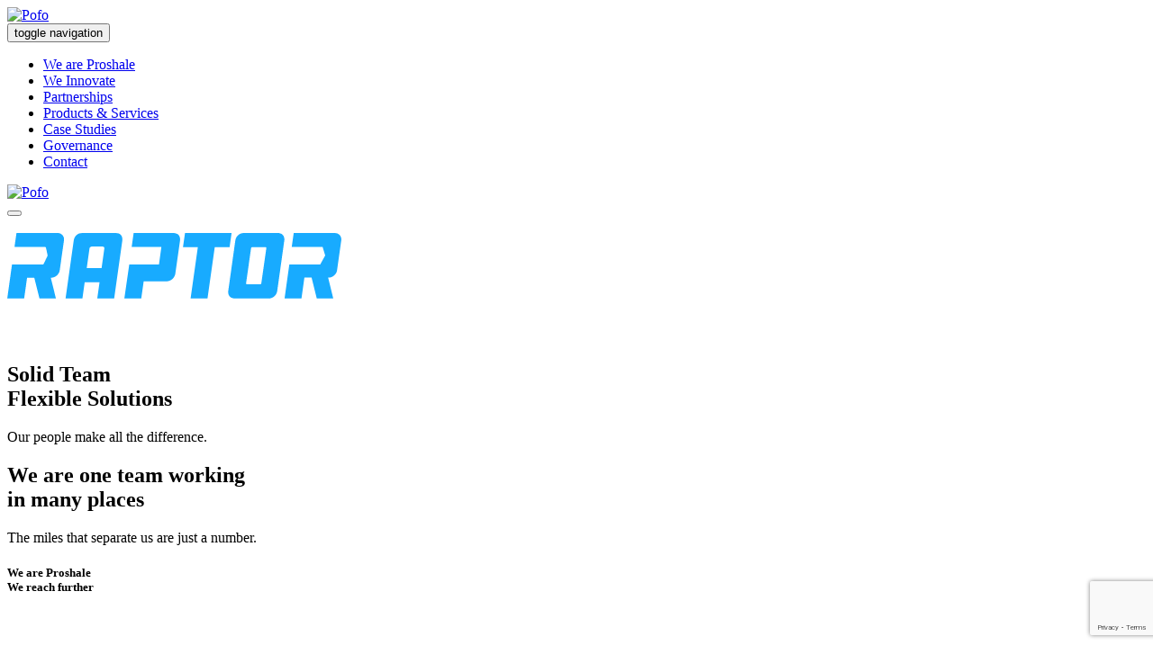

--- FILE ---
content_type: text/html
request_url: https://proshale.us/raptor/css/style.css
body_size: 12735
content:
<!doctype html>
<html class="no-js" lang="es">
    <head>
        <!-- title -->
        <title>Proshale</title>
        <meta charset="utf-8">
        <meta http-equiv="X-UA-Compatible" content="IE=edge" />
        <meta name="viewport" content="width=device-width,initial-scale=1.0,maximum-scale=1" />
        
        <meta property='og:title' content="Proshale web"/>
        <meta property='og:image' content="images/pv.jpg"/>
        <meta property='og:description' content="We look at developing products and services for the energy industry, especially focusing on the Latin American region"/>
        <meta property='og:url' content="https://proshale.us/" />
        <link rel="shortcut icon" href="images/icon.png">
        <meta name="author" content="Proshale">
        <!-- description -->
        <meta name="description" content="">
        <!-- keywords -->
        <meta name="keywords" content="">
        <!-- favicon -->
        <link rel="shortcut icon" href="">
        <link rel="apple-touch-icon" href="">
        <link rel="apple-touch-icon" sizes="72x72" href="">
        <link rel="apple-touch-icon" sizes="114x114" href="">
        <!-- animation -->
        <link rel="stylesheet" href="css/animate.css" />
        <!-- bootstrap -->
        <link rel="stylesheet" href="css/bootstrap.min.css" />
        <!-- et line icon --> 
        <link rel="stylesheet" href="css/et-line-icons.css" />
        <!-- font-awesome icon -->
        <link rel="stylesheet" href="css/font-awesome.min.css" />
        <!-- themify icon -->
        <link rel="stylesheet" href="css/themify-icons.css">
        <!-- swiper carousel -->
        <link rel="stylesheet" href="css/swiper.min.css">
        <!-- justified gallery -->
        <link rel="stylesheet" href="css/justified-gallery.min.css">
        <!-- magnific popup -->
        <link rel="stylesheet" href="css/magnific-popup.css" />
        <!-- revolution slider -->
        <link rel="stylesheet" type="text/css" href="revolution/css/settings.css" media="screen" />
        <link rel="stylesheet" type="text/css" href="revolution/css/layers.css">
        <link rel="stylesheet" type="text/css" href="revolution/css/navigation.css">
        <!-- bootsnav -->
        <link rel="stylesheet" href="css/bootsnav.css">
        <!-- style -->
        <link rel="stylesheet" href="css/proshale.css" />
        <link rel="stylesheet" href="css/style.css" />
        <!-- responsive css -->
        <link rel="stylesheet" href="css/responsive.css" />
        <!--[if IE]>
            <script src="js/html5shiv.js"></script>
        <![endif]-->

        <!-- Google Tag Manager -->
	<script>(function(w,d,s,l,i){w[l]=w[l]||[];w[l].push({'gtm.start':
	new Date().getTime(),event:'gtm.js'});var f=d.getElementsByTagName(s)[0],
	j=d.createElement(s),dl=l!='dataLayer'?'&l='+l:'';j.async=true;j.src=
	'https://www.googletagmanager.com/gtm.js?id='+i+dl;f.parentNode.insertBefore(j,f);
	})(window,document,'script','dataLayer','GTM-THZ5SJ64');</script>
	<!-- End Google Tag Manager -->

            <script src='https://www.google.com/recaptcha/api.js?render=6LcYwiUdAAAAAMn9FXrKzLxt5Yk7ijSPU1XnLMXL'> 
            </script>
            <script>
            grecaptcha.ready(function() {
            grecaptcha.execute('6LcYwiUdAAAAAMn9FXrKzLxt5Yk7ijSPU1XnLMXL', {action: 'formulario'})
            .then(function(token) {
            var recaptchaResponse = document.getElementById('recaptchaResponse');
            recaptchaResponse.value = token;
            });});
            </script>

    </head>
    <body>
        
        <div class="wrapper">
         

        <!-- start header -->
        <header>
            <!-- start navigation -->
            <nav class="navbar navbar-default bootsnav navbar-fixed-top header-light bg-transparent white-link">
                <div class="container nav-header-container">
                    <div class="row">
                        <!-- start logo -->
                        <div class="col-md-2 col-xs-5">
                            <a href="index.html" title="" class="logo"><img src="images/logo.png" data-rjs="images/logo@2x.png" class="logo-dark" alt="Pofo"><img src="images/logo-white.png" data-rjs="images/logo-white@2x.png" alt="" class="logo-light default"></a>
                        </div>
                        <!-- end logo -->
                        <div class="col-md-7 col-xs-2 width-auto pull-right accordion-menu xs-no-padding-right">
                            <button type="button" class="navbar-toggle collapsed pull-right" data-toggle="collapse" data-target="#navbar-collapse-toggle-1">
                                <span class="sr-only">toggle navigation</span>
                                <span class="icon-bar"></span>
                                <span class="icon-bar"></span>
                                <span class="icon-bar"></span>
                            </button>
                            <div class="navbar-collapse collapse pull-right" id="navbar-collapse-toggle-1">
                                <ul id="accordion" class="nav navbar-nav navbar-left no-margin alt-font text-normal" data-in="fadeIn" data-out="fadeOut">
                                    <!-- start menu item -->
                                    <li class=""><a href="#home" title="Home" class="inner-link">We are Proshale  </a> </li>
                                    <li class=""><a href="#service" title="service" class="inner-link">We Innovate </a> </li>
                                    <li class=""><a href="#relation" class="inner-link"> Partnerships  </a> </li>
                                    <li class=""><a href="#pys" class="inner-link">Products & Services  </a> </li>
                                    <li class=""><a href="#study" class="inner-link">Case Studies </a> </li>
                                    <li class=""><a href="governance.html" class="inner-link">Governance </a> </li>
                                    <li class=""><a href="#contacto" class="inner-link">Contact</a> </li>
                     
                     
                     
                     
                                </ul>
                               

                            </div>
                            <div class="pull-right navbar-left">
                            <a href="https://insight.proshale.us/" title="" class="usernav"><img src="images/iconouser.png" data-rjs="images/iconouser.png" class="logo-dark" alt="Pofo"></a>
                            </div>
                        </div>
        
                    </div>
                </div>
            </nav>
            <!-- end navigation --> 
            <div class="cbp-spmenu cbp-spmenu-vertical cbp-spmenu-right" id="cbp-spmenu-s2">
                <button class="close-button-menu side-menu-close" id="close-pushmenu"></button>
                <div class="display-table padding-twelve-all height-100 width-100 text-center">
                    <div class="display-table-cell vertical-align-top padding-70px-top position-relative">
                        <div class="row">
                            <div class="col-lg-12 margin-70px-bottom">
                                <img src="images/logo-black-big.png" alt="" />
                            </div>
                           
                            <div class="col-md-12 margin-100px-top text-center">
                                <div class="icon-social-medium margin-three-bottom">
                                    <a href="https://www.linkedin.com/company/proshale" target="_blank" class="text-extra-dark-gray text-deep-pink-hover margin-one-lr"><i class="fab fa-linkedin" aria-hidden="true"></i></a>
                                    <a href="https://www.youtube.com/channel/UCGSwN_hW2dduqj2u8azox4A/featured" target="_blank" class="text-extra-dark-gray text-deep-pink-hover margin-one-lr"><i class="fab fa-youtube" aria-hidden="true"></i></a>
                                </div>
                            </div>
                        </div>
                    </div>
                </div>
            </div>
            <!-- end navigation -->  
        </header>
        <!-- end header -->
    

        
          <!-- start slider section -->
          <section class="no-padding main-slider height-100 mobile-height wow fadeIn ">
              <div class="container">
                  <div class="row">

                    <div class="raptor-logo">

                        <a target="h_blank" href="https://proshale.us/raptor/index">

                            <svg width="371" height="120" viewBox="0 0 371 120" fill="none" xmlns="http://www.w3.org/2000/svg">
                                <path d="M55.9517 0H10.2879L8.09414 15.617H42.3013C42.7076 15.617 43.1951 16.1864 43.1138 16.6744L44.9014 25.0523L40.6763 33.9996C40.595 34.4063 40.0262 34.9756 39.5387 34.9756H5.33156L0.0501709 72.7981H18.8194L22.0695 49.6979H30.0322L35.8011 72.7981H54.0829L48.3952 49.6979H48.964C53.3516 49.6979 57.658 45.9564 58.308 41.4827L63.0206 8.13387C63.6706 3.5789 60.3393 0 55.9517 0Z" fill="#18ABFF"/>
                                <path d="M118.76 72.7981H99.9904L102.509 54.6596H86.0151L83.4962 72.7981H64.8082L73.8272 8.54056C74.5585 3.41623 78.4586 0 83.4962 0H120.466C125.504 0 128.51 3.41623 127.779 8.54056L118.76 72.7981ZM104.784 38.9612L107.872 17.0811C108.034 15.7797 107.059 14.885 105.597 14.885H93.9778C92.6777 14.885 91.5402 15.861 91.3777 17.0811L88.2901 38.9612H104.784Z" fill="#18ABFF"/>
                                <path d="M249.088 0L246.894 15.7797H230.4L222.356 72.7981H203.587L211.631 15.7797H195.137L197.412 0H249.088Z" fill="#18ABFF"/>
                                <path d="M300.277 0C305.315 0 308.321 3.41623 307.59 8.54056L299.79 64.2576C299.058 69.3006 295.158 72.7981 290.121 72.7981H252.745C247.707 72.7981 244.701 69.3819 245.432 64.2576L253.232 8.45922C253.882 3.41623 257.863 0 262.901 0H300.277ZM287.683 16.9184C287.764 16.2677 287.277 15.6984 286.627 15.6984H271.839C271.433 15.6984 270.783 16.2677 270.701 16.9184L265.176 56.0424C265.095 56.6117 265.582 57.0184 265.989 57.0184H280.777C281.427 57.0184 281.995 56.6117 282.077 56.0424L287.683 16.9184Z" fill="#18ABFF"/>
                                <path d="M363.735 0H318.071L315.878 15.617H350.166L353.01 25.0523L347.485 34.9756H313.196L307.915 72.7168H326.684L329.934 49.6166H337.897L343.666 72.7168H361.948L356.26 49.6166H356.829C361.216 49.6166 365.523 45.875 366.173 41.4014L370.885 8.05253C371.454 3.5789 368.204 0 363.735 0Z" fill="#18ABFF"/>
                                <path d="M184.899 0H140.373L138.179 15.617H156.948H171.167L168.486 34.9756H154.267H135.498L130.054 72.7168H148.823L151.504 53.7649H177.261C181.649 53.7649 185.955 49.8606 186.605 45.5497L191.887 8.13387C192.618 3.5789 189.368 0 184.899 0Z" fill="#18ABFF"/>
                                <path d="M20.237 111.972V113.236H10.3765V111.972H20.237ZM10.8219 95.7066V113.236H9.34105V95.7066H10.8219ZM19.009 103.569V104.833H10.3765V103.569H19.009ZM20.1768 95.7066V96.9828H10.3765V95.7066H20.1768ZM28.4496 95.7066L33.3859 103.111L38.3342 95.7066H40.092L34.2889 104.339L40.2726 113.236H38.5028L33.3859 105.591L28.269 113.236H26.5112L32.495 104.339L26.6918 95.7066H28.4496ZM53.7225 95.7066V113.236H52.2537V95.7066H53.7225ZM59.7303 95.7066V96.9828H46.2579V95.7066H59.7303ZM78.1647 111.972V113.236H68.3041V111.972H78.1647ZM68.7496 95.7066V113.236H67.2687V95.7066H68.7496ZM76.9366 103.569V104.833H68.3041V103.569H76.9366ZM78.1045 95.7066V96.9828H68.3041V95.7066H78.1045ZM99.0431 95.7066V113.236H97.5501L87.4728 98.259V113.236H85.992V95.7066H87.4728L97.5742 110.684V95.7066H99.0431ZM112.999 113.236H109.025L109.05 111.972H112.999C114.259 111.972 115.342 111.691 116.249 111.129C117.164 110.56 117.871 109.773 118.368 108.77C118.866 107.766 119.115 106.603 119.115 105.278V103.641C119.115 102.629 118.97 101.714 118.681 100.896C118.4 100.077 117.995 99.3787 117.465 98.8008C116.936 98.2148 116.301 97.7654 115.563 97.4523C114.833 97.1393 114.014 96.9828 113.107 96.9828H108.953V95.7066H113.107C114.199 95.7066 115.198 95.8952 116.105 96.2724C117.02 96.6416 117.81 97.1794 118.477 97.8858C119.151 98.5841 119.669 99.4228 120.03 100.402C120.399 101.381 120.584 102.473 120.584 103.677V105.278C120.584 106.482 120.399 107.574 120.03 108.553C119.669 109.532 119.151 110.371 118.477 111.069C117.802 111.768 117.004 112.305 116.081 112.683C115.158 113.052 114.13 113.236 112.999 113.236ZM109.688 95.7066V113.236H108.207V95.7066H109.688ZM139.945 111.972V113.236H130.084V111.972H139.945ZM130.53 95.7066V113.236H129.049V95.7066H130.53ZM138.717 103.569V104.833H130.084V103.569H138.717ZM139.885 95.7066V96.9828H130.084V95.7066H139.885ZM152.564 113.236H148.591L148.615 111.972H152.564C153.824 111.972 154.908 111.691 155.815 111.129C156.73 110.56 157.436 109.773 157.934 108.77C158.432 107.766 158.68 106.603 158.68 105.278V103.641C158.68 102.629 158.536 101.714 158.247 100.896C157.966 100.077 157.561 99.3787 157.031 98.8008C156.501 98.2148 155.867 97.7654 155.129 97.4523C154.398 97.1393 153.579 96.9828 152.672 96.9828H148.519V95.7066H152.672C153.764 95.7066 154.763 95.8952 155.67 96.2724C156.585 96.6416 157.376 97.1794 158.042 97.8858C158.716 98.5841 159.234 99.4228 159.595 100.402C159.965 101.381 160.149 102.473 160.149 103.677V105.278C160.149 106.482 159.965 107.574 159.595 108.553C159.234 109.532 158.716 110.371 158.042 111.069C157.368 111.768 156.569 112.305 155.646 112.683C154.723 113.052 153.696 113.236 152.564 113.236ZM149.253 95.7066V113.236H147.772V95.7066H149.253ZM179.283 95.7066H184.978C186.19 95.7066 187.242 95.9032 188.132 96.2965C189.023 96.6898 189.71 97.2717 190.191 98.0423C190.681 98.8048 190.926 99.7439 190.926 100.86C190.926 101.686 190.749 102.437 190.396 103.111C190.051 103.785 189.573 104.351 188.963 104.809C188.353 105.258 187.647 105.567 186.844 105.736L186.327 105.928H180.246L180.222 104.664H185.315C186.23 104.664 186.993 104.488 187.603 104.134C188.213 103.781 188.67 103.316 188.975 102.738C189.288 102.152 189.445 101.526 189.445 100.86C189.445 100.065 189.272 99.3787 188.927 98.8008C188.59 98.2148 188.088 97.7654 187.422 97.4523C186.756 97.1393 185.941 96.9828 184.978 96.9828H180.764V113.236H179.283V95.7066ZM190.107 113.236L185.568 105.399L187.157 105.387L191.684 113.08V113.236H190.107ZM210.576 111.972V113.236H200.715V111.972H210.576ZM201.161 95.7066V113.236H199.68V95.7066H201.161ZM209.348 103.569V104.833H200.715V103.569H209.348ZM210.516 95.7066V96.9828H200.715V95.7066H210.516ZM224.158 96.754L218.09 113.236H216.549L223.171 95.7066H224.243L224.158 96.754ZM229.673 113.236L223.592 96.754L223.508 95.7066H224.58L231.214 113.236H229.673ZM228.589 107.048V108.324H219.282V107.048H228.589ZM249.275 107.77H250.756C250.635 108.95 250.31 109.97 249.78 110.828C249.251 111.679 248.528 112.333 247.613 112.791C246.698 113.248 245.595 113.477 244.302 113.477C243.307 113.477 242.404 113.289 241.593 112.911C240.791 112.534 240.1 112 239.523 111.31C238.945 110.612 238.499 109.777 238.186 108.806C237.873 107.835 237.717 106.755 237.717 105.567V103.376C237.717 102.188 237.873 101.112 238.186 100.149C238.499 99.178 238.949 98.3433 239.535 97.645C240.12 96.9467 240.823 96.4089 241.642 96.0316C242.46 95.6544 243.383 95.4658 244.411 95.4658C245.655 95.4658 246.73 95.6945 247.637 96.152C248.544 96.6015 249.259 97.2517 249.78 98.1025C250.31 98.9533 250.635 99.9807 250.756 101.185H249.275C249.162 100.238 248.914 99.4349 248.528 98.7767C248.143 98.1185 247.609 97.6169 246.927 97.2717C246.253 96.9186 245.414 96.742 244.411 96.742C243.592 96.742 242.862 96.8985 242.219 97.2115C241.577 97.5246 241.032 97.974 240.582 98.56C240.133 99.1379 239.787 99.8322 239.547 100.643C239.314 101.454 239.197 102.357 239.197 103.352V105.567C239.197 106.53 239.31 107.417 239.535 108.228C239.759 109.039 240.088 109.741 240.522 110.335C240.963 110.929 241.501 111.39 242.135 111.719C242.769 112.049 243.492 112.213 244.302 112.213C245.338 112.213 246.201 112.049 246.891 111.719C247.589 111.382 248.131 110.885 248.516 110.227C248.901 109.568 249.154 108.75 249.275 107.77ZM270.839 103.569V104.833H260.184V103.569H270.839ZM260.533 95.7066V113.236H259.052V95.7066H260.533ZM272.031 95.7066V113.236H270.55V95.7066H272.031ZM297.294 95.7066V113.236H295.825V95.7066H297.294ZM303.301 95.7066V96.9828H289.829V95.7066H303.301ZM323.445 103.532V105.411C323.445 106.639 323.285 107.75 322.964 108.746C322.651 109.733 322.193 110.58 321.591 111.286C320.997 111.992 320.283 112.534 319.448 112.911C318.613 113.289 317.674 113.477 316.631 113.477C315.612 113.477 314.68 113.289 313.838 112.911C313.003 112.534 312.285 111.992 311.683 111.286C311.081 110.58 310.615 109.733 310.286 108.746C309.957 107.75 309.792 106.639 309.792 105.411V103.532C309.792 102.304 309.953 101.197 310.274 100.209C310.603 99.2141 311.069 98.3633 311.671 97.657C312.273 96.9507 312.991 96.4089 313.826 96.0316C314.66 95.6544 315.587 95.4658 316.607 95.4658C317.65 95.4658 318.589 95.6544 319.424 96.0316C320.259 96.4089 320.977 96.9507 321.579 97.657C322.181 98.3633 322.643 99.2141 322.964 100.209C323.285 101.197 323.445 102.304 323.445 103.532ZM321.977 105.411V103.508C321.977 102.473 321.856 101.542 321.615 100.715C321.383 99.8884 321.033 99.182 320.568 98.5961C320.11 98.0102 319.549 97.5607 318.882 97.2476C318.216 96.9346 317.458 96.7781 316.607 96.7781C315.78 96.7781 315.038 96.9346 314.379 97.2476C313.721 97.5607 313.159 98.0102 312.694 98.5961C312.236 99.182 311.883 99.8884 311.634 100.715C311.394 101.542 311.273 102.473 311.273 103.508V105.411C311.273 106.454 311.394 107.393 311.634 108.228C311.883 109.055 312.24 109.765 312.706 110.359C313.171 110.945 313.733 111.394 314.392 111.707C315.058 112.02 315.804 112.177 316.631 112.177C317.49 112.177 318.248 112.02 318.906 111.707C319.565 111.394 320.122 110.945 320.58 110.359C321.037 109.765 321.383 109.055 321.615 108.228C321.856 107.393 321.977 106.454 321.977 105.411ZM344.817 103.532V105.411C344.817 106.639 344.657 107.75 344.336 108.746C344.023 109.733 343.565 110.58 342.963 111.286C342.369 111.992 341.655 112.534 340.82 112.911C339.985 113.289 339.046 113.477 338.003 113.477C336.984 113.477 336.052 113.289 335.21 112.911C334.375 112.534 333.657 111.992 333.055 111.286C332.453 110.58 331.987 109.733 331.658 108.746C331.329 107.75 331.164 106.639 331.164 105.411V103.532C331.164 102.304 331.325 101.197 331.646 100.209C331.975 99.2141 332.441 98.3633 333.043 97.657C333.645 96.9507 334.363 96.4089 335.198 96.0316C336.032 95.6544 336.959 95.4658 337.979 95.4658C339.022 95.4658 339.961 95.6544 340.796 96.0316C341.631 96.4089 342.349 96.9507 342.951 97.657C343.553 98.3633 344.015 99.2141 344.336 100.209C344.657 101.197 344.817 102.304 344.817 103.532ZM343.349 105.411V103.508C343.349 102.473 343.228 101.542 342.987 100.715C342.755 99.8884 342.405 99.182 341.94 98.5961C341.482 98.0102 340.921 97.5607 340.254 97.2476C339.588 96.9346 338.83 96.7781 337.979 96.7781C337.152 96.7781 336.41 96.9346 335.751 97.2476C335.093 97.5607 334.531 98.0102 334.066 98.5961C333.608 99.182 333.255 99.8884 333.006 100.715C332.766 101.542 332.645 102.473 332.645 103.508V105.411C332.645 106.454 332.766 107.393 333.006 108.228C333.255 109.055 333.612 109.765 334.078 110.359C334.544 110.945 335.105 111.394 335.764 111.707C336.43 112.02 337.176 112.177 338.003 112.177C338.862 112.177 339.62 112.02 340.278 111.707C340.937 111.394 341.494 110.945 341.952 110.359C342.409 109.765 342.755 109.055 342.987 108.228C343.228 107.393 343.349 106.454 343.349 105.411ZM363.384 111.972V113.236H354.294V111.972H363.384ZM354.728 95.7066V113.236H353.247V95.7066H354.728Z" fill="white"/>
                                </svg>
                                
                        </a>
        
        
                      </div>

                  </div>
               
              </div>
           
            <div class="swiper-full-screen swiper-container height-100 width-100 black-move">
                <div class="swiper-wrapper">

                          <!-- start slider item -->
                          <!-- <div class="swiper-slide cover-background" style="background-image:url('images/slider-tres.jpg');">
                            <div class="container position-relative full-screen">
                                <div class="col-md-12 slider-typography text-left xs-text-right">
                                    <div class="slider-text-middle-main">
                                        <div class="slider-text-middle">
                                            <h1 class="alt-font text-white font-weight-700 letter-spacing-minus-1 line-height-80 width-55 margin-35px-bottom md-width-60 sm-width-70 md-line-height-auto xs-width-100 xs-margin-15px-bottom">STRATEGIC VISION</h1>
                                            <p class="text-white text-large margin-four-bottom width-40 md-width-50 sm-width-60 xs-width-100 xs-margin-15px-bottom"><img width="200px" src="images/logo-camera.png"></p>
                                            <a class="inner-link btn-pc" href="#camera"><span class="btn-rposhale ">more information </span></a>
                                            <a class="inner-link btn-movil" href="#camera2"><span class="btn-rposhale ">more information </span></a>
                                        </div>
                                    </div>
                                </div>
                            </div>
                        </div> -->
                        <!-- end slider item -->

                    <!-- start slider item -->
                    <div class="swiper-slide cover-background" style="background-image:url('images/slider-uno.jpg');">
                        <div class="container position-relative full-screen">
                            <div class="col-md-12 slider-typography text-right xs-text-right">
                                <div class="slider-text-middle-main">
                                    <div class="slider-text-middle text">
                                        <h1 class="alt-font text-white font-weight-700 letter-spacing-minus-1 line-height-80 width-100 margin-35px-bottom md-width-60 sm-width-70 md-line-height-auto xs-width-100 xs-margin-15px-bottom">Solid Team<br>  Flexible Solutions</h1>
                                        <p class="text-white text-large margin-four-bottom width-100 md-width-50 sm-width-60 xs-width-100 xs-margin-15px-bottom">Our people make all the difference.</p>
                                    </div>
                                </div>
                            </div>
                        </div>
                    </div>
                    <!-- end slider item -->
                    <!-- start slider item -->
                    <div class="swiper-slide cover-background" style="background-image:url('images/slider-dos.jpg');">
                        <div class="container position-relative full-screen">
                            <div class="col-md-12 slider-typography text-left xs-text-left">
                                <div class="slider-text-middle-main">
                                    <div class="slider-text-middle text">
                                        <h1 class="alt-font text-white font-weight-700 letter-spacing-minus-1 line-height-80 width-100 margin-35px-bottom md-width-60 sm-width-70 md-line-height-auto xs-width-100 xs-margin-15px-bottom ">We are one team working<br>in many places</h1>
                                        <p class="text-white text-large margin-four-bottom width-100 md-width-50 sm-width-60 xs-width-100 xs-margin-15px-bottom">The miles that separate us are just a number. </p>
                                    </div>
                                </div>
                            </div>
                        </div>
                    </div>
                    <!-- end slider item -->
              
                </div>
                <!-- start slider pagination -->
                <div class="swiper-pagination swiper-full-screen-pagination"></div>
                <div class="swiper-button-next swiper-button-black-highlight display-none"></div>
                <div class="swiper-button-prev swiper-button-black-highlight display-none"></div>
                <!-- end slider pagination -->
            </div>
        </section>



        <!-- start about agency section -->
        <section id="home" class=" ">
            <div class="container">
                <div class="row gs_reveal gs_reveal_fromLeft ">
                    <div class="col-md-8 col-sm-11 col-xs-12 center-col text-center margin-six-bottom xs-margin-30px-bottom">
                        <h5 class="alt-font text-medium-gray margin-5px-bottom text-uppercase ">We are Proshale<br> We reach further</h5><br>
                        <h6 class="font-weight-300 text-extra-dark-gray no-margin">We look at developing products and services for the energy industry, especially focusing on the Latin American region. Our team works hard to ensure that we become a leading company with sustainable and continued growth in the field. 
                            </h6>
                    </div>
                </div>
                <div class="row">
                    <!-- start feature box item -->
                    <div class="col-md-4 col-sm-4 col-xs-12 xs-margin-five-bottom last-paragraph-no-margin gs_reveal gs_reveal_fromLeft">
                        <div class="feature-box">
                            <div class="content">
                                <img src="images/team.png">
                                <div class="text-medium alt-font text-capitalize text-extra-dark-gray margin-10px-bottom sm-margin-5px-bottom">We are one team </div>
                                <p class="width-85 margin-lr-auto sm-width-100">We have the same goal.</p>
                            </div>        
                        </div>
                    </div>
                    <!-- end feature box item -->
                    <!-- start feature box item -->
                    <div class="col-md-4 col-sm-4 col-xs-12 xs-margin-five-bottom last-paragraph-no-margin gs_reveal gs_reveal_fromLeft">
                        <div class="feature-box">
                            <div class="content">
                                <img src="images/tools.png">
                                <div class="text-medium alt-font text-capitalize text-extra-dark-gray margin-10px-bottom sm-margin-5px-bottom">We are flexible</div>
                                <p class="width-85 margin-lr-auto sm-width-100">We bring dynamic solutions.</p>
                            </div>
                        </div>
                    </div>
                    <!-- end feature box item -->
                    <!-- start feature box item -->
                    <div class="col-md-4 col-sm-4 col-xs-12 xs-margin-five-bottom last-paragraph-no-margin gs_reveal gs_reveal_fromLeft">
                        <div class="feature-box">
                            <div class="content">
                                <img src="images/test.png">
                                <div class="text-medium alt-font text-capitalize text-extra-dark-gray margin-10px-bottom sm-margin-5px-bottom">We believe in knowledge</div>
                                <p class="width-85 margin-lr-auto sm-width-100">We work on constant development.</p>
                            </div>   
                        </div>
                    </div>
                    <!-- end feature box item -->
                </div>
            </div>            
        </section>
        <!-- end about agency section -->




        <!-- start section -->
        <section id="service" class="wow fadeIn no-padding main-slider mobile-height content-right-slider ">
            <div class="container-fluid">
                <div class="row equalize sm-equalize-auto gs_reveal ">
                    
                    <div class="col-md-6 cover-background sm-height-500px xs-height-350px " style="background-image:url('images/tito.jpg')"></div>
                    <div class="swiper-full-screen swiper-container col-md-6 no-padding-lr white-move bg-extra-dark-gray text-left xs-padding-20px-tb wow fadeIn">
                        <div class="">
                            <!-- start slider item -->
                            <div class="swiper-slide last-paragraph-no-margin ">
                                <div class="padding-eighteen-all md-padding-eight-all sm-padding-thirteen-all xs-padding-15px-lr">
        
                                    <h4 class="alt-font text-white ml-5 titulo-movil">We Innovate</h4>
                                    <p class="width-100 sm-width-95 xs-width-85 center-col text-white">

                                        PROSHALE is a leading onshore and offshore provider of critical, value-added, well services focused on completion, intervention, and production activities for the most challenging projects.<br><br>
 
                                        With vast hands-on experience and a wide selection of high-quality tools and services, our team supports our operations from over 6 service nodes located in key countries in the Latin American region, including Argentina, Bolivia, Colombia, Ecuador, Guyana, and Brazil.<br><br>
                                         
                                        PROSHALE´s mission of becoming the leading provider of oil and gas well services in Latin America is supported by strong leadership, solid partnerships across the globe, and the development of tools and services that place the company at the forefront of industry’s innovation.
                                        
                                        

                                    </p><br><br>
                  
                                </div>
                            </div>
                            <!-- end slider item -->
                
      
                        </div>
                        <!-- start slider pagination -->
                        <div class="swiper-button-next slider-long-arrow-white"></div>
                        <div class="swiper-button-prev slider-long-arrow-white"></div>
                        <!-- end slider pagination -->
                    </div>
                </div>
            </div>
        </section>
        <!-- end section -->





        <section  class="wow fadeIn">
            <div class="container text-center" id="relation">
                <div class="row gs_reveal gs_reveal_fromLeft">
                    <div class="col-lg-8 col-md-8 center-col margin-eight-bottom text-center last-paragraph-no-margin">
                        <h5 class="alt-font text-extra-dark-gray font-weight-600"> Partnerships</h5>
                        <p class="width-80 center-col display-inline-block xs-width-100">We build strong relationships with the industry´s leading companies to provide a wider range of solutions to our clients.</p>
                    </div>
                </div>

                <div class="row text-center gs_reveal "  >

                    <div class="col-md-4 "><a target="_blank" href="https://www.endurancetechnologies.com/es/"><img class="movil" width="170px" src="images/logouno.png" alt=""></a></div>
                    <div id="camera" class="col-md-4 "><a target="_blank"  href=" http://thrutubing.com/"><img class="movil" width="170px" src="images/logodos.png" alt=""></a></div>
                    <div class="col-md-4 "><a target="_blank"  href="https://www.mapleoiltools.com/"><img class="movil" width="170px" src="images/logo4.png" alt=""></a></div>

                </div>


            </div>    
        </section>



        
                <!-- start section -->
                <section class="wow fadeIn no-padding  mobile-height " id="camera2">
                    <div class="container-fluid">
                        <div class="row equalize sm-equalize-auto  ">

                            <div class=" col-md-6 no-padding-lr white-move bg-dark text-left xs-padding-20px-tb wow fadeIn center-movil">
                                <div class="">
                                    <!-- start slider item -->
                                    <div class="last-paragraph-no-margin ">
                                        <div class="padding-eighteen-all md-padding-eight-all sm-padding-thirteen-all xs-padding-15px-lr">
                
                                            <img width="250px" src="images/logo-camera.png">
                                            <p class="width-100 sm-width-95 xs-width-85 center-col text-white">
        
                                               
                                                
                                                
        
                                            </p><br><br>

                                           <a target="_blank"  class="btn-pc" href="pdf/BrochureDownholeCamera-Desktop.pdf"> <span class="btn-rposhale">Download Brochure </span></a>
                                           <a target="_blank"  class="btn-movil" href="pdf/BrochureDownholeCamera-Mobile.pdf"> <span class="btn-rposhale">Download Brochure </span></a>
                          
                          
                                        </div>
                                    </div> 
                                    <!-- end slider item -->
                        
              
                                </div>
                                <!-- start slider pagination -->
                                <div class="swiper-button-next slider-long-arrow-white"></div>
                                <div class="swiper-button-prev slider-long-arrow-white"></div>
                                <!-- end slider pagination -->
                            </div>
                            
                            <div class="col-md-6 cover-background sm-height-500px xs-height-350px " style="background-image:url('images/camera.jpg')"></div>
            
                        </div>
                    </div>
                </section>
                <!-- end section -->
        


         <!-- start video section -->
         <section class="parallax" data-stellar-background-ratio="0" style="background-image:url('images/servicios.jpg');">
            <div class="opacity-full bg-extra-dark-gray"></div>
            <div class="container position-relative" id="pys">
                <div class="row gs_reveal">
                    <div class="col-lg-9 col-md-10 col-sm-12 text-center center-col wow fadeIn last-paragraph-no-margin">
                        <h4 class="alt-font text-white">Custom products<br> Dynamic services</h4>
                        <p class="width-75 margin-lr-auto text-white md-width-90 xs-width-100 xs-margin-30px-bottom">We develop products and services for the energy industry. We base ourselves on the specific needs of our clients. We design with the future in mind.</p>
                    </div>
                </div>
            </div>
        </section>
        <!-- end video section -->

        <section class="no-padding  bg-light-gray" id="services">
            <div class="container-fluid no-padding">
                <div class="row equalize sm-equalize-auto no-margin "> 
                    <div class="col-md-6 col-sm-12 col-xs-12 display-table  last-paragraph-no-margin sm-text-center">
                        <div class="display-table-cell vertical-align-middle padding-fifteen-all md-padding-ten-all xs-no-padding-lr xs-text-center">
                            <h4 class="alt-font text-extra-dark-gray font-weight-600 sm-margin-lr-auto xs-width-100 gs_reveal">We provide a wide variety of services for the Oil and Gas Industry</h4>
                            <ul class="no-padding list-style-10 gs_reveal">
                                <li><i class="fas fa-arrow-right text-extra-dark-gray" aria-hidden="true"></i><span>Plug drill-out / well cleaning in horizontal wells (7.000+MD)</span></li>
                                <li><i class="fas fa-arrow-right text-extra-dark-gray" aria-hidden="true"></i><span>Frac diversion and zonal isolation systems</span></li>
                                <li><i class="fas fa-arrow-right text-extra-dark-gray" aria-hidden="true"></i><span>Fishing</span></li>
                                <li><i class="fas fa-arrow-right text-extra-dark-gray" aria-hidden="true"></i><span>Plug and abandonment</span></li>
                                <li><i class="fas fa-arrow-right text-extra-dark-gray" aria-hidden="true"></i><span>HTHP Interventions</span></li> 
                                <li><i class="fas fa-arrow-right text-extra-dark-gray" aria-hidden="true"></i><span>Dissolvable Frac-Plugs</span></li>
                                <li><i class="fas fa-arrow-right text-extra-dark-gray" aria-hidden="true"></i><span>Production packers</span></li> 
                                <li><i class="fas fa-arrow-right text-extra-dark-gray" aria-hidden="true"></i><span>Sand Control</span></li>
                                <li><i class="fas fa-arrow-right text-extra-dark-gray" aria-hidden="true"></i><span>Casing Patch</span></li> 
                                <li><i class="fas fa-arrow-right text-extra-dark-gray" aria-hidden="true"></i><span>Velocity String systems</span></li>
                                <li><i class="fas fa-arrow-right text-extra-dark-gray" aria-hidden="true"></i><span>Abrasives Perforations</span></li>  
                            </ul>
                        </div>
                    </div>
                    <div class="col-md-6 cover-background sm-height-500px xs-height-350px " style="background-image:url('images/servicio.jpg')"></div>

                </div>
            </div>
        </section>





 <!-- start text box style 02 section -->
 <section id="study"  class="big-section bg-light-gray no-padding-bottom wow fadeIn">
    <div class="container-fluid">
        <div class="row gs_reveal gs_reveal_fromLeft">
            <div class="col-lg-8 col-md-8 center-col margin-eight-bottom text-center last-paragraph-no-margin">
                <h5 class="alt-font text-extra-dark-gray font-weight-600">Case Studies</h5>
            </div>
        </div>
        <div class="row">
            <!-- start feature item -->
            <div class="col-md-4 col-sm-12 col-xs-12 no-padding info-banner-box-2 wow fadeInUp">
                <a target="_blank" href="pdf/CE-COL-213470.pdf">
                <div class="content-box bg-medium-light-gray display-table width-100 padding-50px-lr md-padding-20px-lr sm-padding-50px-lr xs-padding-15px-lr">
                    <div class="display-table-cell vertical-align-middle">
                        <div class="col-lg-2 col-md-3 col-sm-12 sm-margin-10px-bottom"><img width="60px" src="images/hito-gris.png"></div>
                        <div class="col-lg-10 col-md-9 col-sm-12"> 
                            <div class="alt-font text-medium font-weight-600 margin-5px-bottom text-extra-dark-gray">COL-213470</div>
                            <p class="no-margin"><i>HWDP 4" OD Abrasive Cut</i></p>
                        </div>
                    </div> 
                </div>
                <div class="hover-box bg-deep-pink text-white bg-medium-light-gray display-table width-100 padding-50px-lr md-padding-20px-lr sm-padding-50px-lr xs-padding-15px-lr">
                    <div class="display-table-cell vertical-align-middle">
                        <div class="col-lg-2 col-md-3 col-sm-12 sm-margin-10px-bottom"><img width="60px" src="images/hito-blanco.png"></div>
                        <div class="col-lg-10 col-md-9 col-sm-12"> 
                            <div class="alt-font text-medium font-weight-600 margin-5px-bottom">COL-213470</div>
                            <p class="no-margin"><i>HWDP 4" OD Abrasive Cut</i></p>
                        </div>
                    </div>
                </div>
            </a>
            </div>
            <!-- end feature item -->
            <!-- start feature item -->
            <div class="col-md-4 col-sm-12 col-xs-12 info-banner-box-2 no-padding wow fadeInUp" data-wow-delay="0.2s">
                <a target="_blank" href="pdf/CE-COL-210475.pdf">
                <div class="content-box bg-extra-light-gray display-table width-100 padding-50px-lr md-padding-20px-lr sm-padding-50px-lr xs-padding-15px-lr">
                    <div class="display-table-cell vertical-align-middle">
                        <div class="col-lg-2 col-md-3 col-sm-12 sm-margin-10px-bottom"><img width="60px" src="images/hito-gris.png"></div>
                        <div class="col-lg-10 col-md-9 col-sm-12">
                            <div class="alt-font text-medium font-weight-600 margin-5px-bottom text-extra-dark-gray">COL-210475</div>
                            <p class="no-margin"><i>56 ft single-run abrasive perforating</i></p>
                        </div>
                    </div>
                </div>
                <div class="hover-box bg-deep-pink text-white display-table width-100 padding-50px-lr md-padding-20px-lr sm-padding-50px-lr xs-padding-15px-lr">
                    <div class="display-table-cell vertical-align-middle">
                        <div class="col-lg-2 col-md-3 col-sm-12 sm-margin-10px-bottom"><img width="60px" src="images/hito-blanco.png"></div>
                        <div class="col-lg-10 col-md-9 col-sm-12">
                            <div class="alt-font text-medium font-weight-600 margin-5px-bottom">COL-210475</div>
                            <p class="no-margin"><i>56 ft single-run abrasive perforating</i></p>
                        </div>
                    </div>
                </div>
            </a>
            </div>
            <!-- end feature item -->
            <!-- start feature item -->
            <div class="col-md-4 col-sm-12 col-xs-12 info-banner-box-2 no-padding wow fadeInUp" data-wow-delay="0.4s">
                <a target="_blank" href="pdf/proshalecase.pdf">
                <div class="content-box bg-medium-light-gray display-table width-100 padding-50px-lr md-padding-20px-lr sm-padding-50px-lr xs-padding-15px-lr">
                    <div class="display-table-cell vertical-align-middle">
                        <div class="col-lg-2 col-md-2 col-sm-12 sm-margin-10px-bottom"><img width="60px" src="images/hito-gris.png"></div>
                        <div class="col-lg-10 col-md-9 col-sm-12">
                            <div class="alt-font text-medium font-weight-600 margin-5px-bottom text-extra-dark-gray">ARG-300109</div>
                            <p class="no-margin"><i>Enhanced well cleaning with Hydrasweep valve</i></p>
                        </div>
                    </div>
                </div>
                <div class="hover-box bg-deep-pink text-white display-table width-100 padding-50px-lr md-padding-20px-lr sm-padding-50px-lr xs-padding-15px-lr">
                    <div class="display-table-cell vertical-align-middle">
                        <div class="col-lg-2 col-md-3 col-sm-12 sm-margin-10px-bottom"><img width="60px" src="images/hito-blanco.png"></div>
                        <div class="col-lg-10 col-md-9 col-sm-12">
                            <div class="alt-font text-medium font-weight-600 margin-5px-bottom">ARG-300109</div>
                            <p class="no-margin"><i>Enhanced well cleaning with Hydrasweep valve</i></p>
                        </div>
                    </div>
                </div>
                 </a>
            </div>
            <!-- end feature item -->
        </div>

        <div class="row">
            <!-- start feature item -->
            <div class="col-md-4 col-sm-12 col-xs-12 no-padding info-banner-box-2 wow fadeInUp">
                <a target="_blank" href="pdf/CE-ARG300084.pdf">
                <div class="content-box bg-medium-light-gray display-table width-100 padding-50px-lr md-padding-20px-lr sm-padding-50px-lr xs-padding-15px-lr">
                    <div class="display-table-cell vertical-align-middle">
                        <div class="col-lg-2 col-md-3 col-sm-12 sm-margin-10px-bottom"><img width="60px" src="images/hito-gris.png"></div>
                        <div class="col-lg-10 col-md-9 col-sm-12"> 
                            <div class="alt-font text-medium font-weight-600 margin-5px-bottom text-extra-dark-gray">ARG-300084</div>
                            <p class="no-margin"><i>Plug mill-out thru severe casing deformation</i></p>
                        </div>
                    </div> 
                </div>
                <div class="hover-box bg-deep-pink text-white bg-medium-light-gray display-table width-100 padding-50px-lr md-padding-20px-lr sm-padding-50px-lr xs-padding-15px-lr">
                    <div class="display-table-cell vertical-align-middle">
                        <div class="col-lg-2 col-md-3 col-sm-12 sm-margin-10px-bottom"><img width="60px" src="images/hito-blanco.png"></div>
                        <div class="col-lg-10 col-md-9 col-sm-12"> 
                            <div class="alt-font text-medium font-weight-600 margin-5px-bottom">ARG-300084</div>
                            <p class="no-margin"><i>Plug mill-out thru severe casing deformation</i></p>
                        </div>
                    </div>
                </div>
            </a>
            </div>
            <!-- end feature item -->
            <!-- start feature item -->
            <div class="col-md-4 col-sm-12 col-xs-12 info-banner-box-2 no-padding wow fadeInUp" data-wow-delay="0.2s">
                <a target="_blank" href="pdf/CE-ARG-300036.pdf">
                <div class="content-box bg-extra-light-gray display-table width-100 padding-50px-lr md-padding-20px-lr sm-padding-50px-lr xs-padding-15px-lr">
                    <div class="display-table-cell vertical-align-middle">
                        <div class="col-lg-2 col-md-3 col-sm-12 sm-margin-10px-bottom"><img width="60px" src="images/hito-gris.png"></div>
                        <div class="col-lg-10 col-md-9 col-sm-12">
                            <div class="alt-font text-medium font-weight-600 margin-5px-bottom text-extra-dark-gray">ARG-300036 </div>
                            <p class="no-margin"><i>Angled Abrasive Perforator</i></p>
                        </div>
                    </div>
                </div>
                <div class="hover-box bg-deep-pink text-white display-table width-100 padding-50px-lr md-padding-20px-lr sm-padding-50px-lr xs-padding-15px-lr">
                    <div class="display-table-cell vertical-align-middle">
                        <div class="col-lg-2 col-md-3 col-sm-12 sm-margin-10px-bottom"><img width="60px" src="images/hito-blanco.png"></div>
                        <div class="col-lg-10 col-md-9 col-sm-12">
                            <div class="alt-font text-medium font-weight-600 margin-5px-bottom">ARG-300036 </div>
                            <p class="no-margin"><i>Angled Abrasive Perforator</i></p>
                        </div>
                    </div>
                </div>
            </a>
            </div>
            <!-- end feature item -->
            <!-- start feature item -->
            <div class="col-md-4 col-sm-12 col-xs-12 info-banner-box-2 no-padding wow fadeInUp" data-wow-delay="0.4s">
                <a target="_blank" href="pdf/CE-ARG-205712.pdf">
                <div class="content-box bg-medium-light-gray display-table width-100 padding-50px-lr md-padding-20px-lr sm-padding-50px-lr xs-padding-15px-lr">
                    <div class="display-table-cell vertical-align-middle">
                        <div class="col-lg-2 col-md-2 col-sm-12 sm-margin-10px-bottom"><img width="60px" src="images/hito-gris.png"></div>
                        <div class="col-lg-10 col-md-9 col-sm-12">
                            <div class="alt-font text-medium font-weight-600 margin-5px-bottom text-extra-dark-gray">ARG-205712</div>
                            <p class="no-margin"><i>Retrieving mechanical Packer on coiled tubing</i></p>
                        </div>
                    </div>
                </div>
                <div class="hover-box bg-deep-pink text-white display-table width-100 padding-50px-lr md-padding-20px-lr sm-padding-50px-lr xs-padding-15px-lr">
                    <div class="display-table-cell vertical-align-middle">
                        <div class="col-lg-2 col-md-3 col-sm-12 sm-margin-10px-bottom"><img width="60px" src="images/hito-blanco.png"></div>
                        <div class="col-lg-10 col-md-9 col-sm-12">
                            <div class="alt-font text-medium font-weight-600 margin-5px-bottom">ARG-205712</div>
                            <p class="no-margin"><i>Retrieving mechanical Packer on coiled tubing</i></p>
                        </div>
                    </div>
                </div>
            </a>
            </div>
            <!-- end feature item -->
              <!-- start feature item -->
                        <div class="col-md-4 col-sm-12 col-xs-12 info-banner-box-2 no-padding wow fadeInUp" data-wow-delay="0.4s">
                            <a target="_blank" href="pdf/CE-ARG-300393.pdf">
                            <div class="content-box bg-medium-light-gray display-table width-100 padding-50px-lr md-padding-20px-lr sm-padding-50px-lr xs-padding-15px-lr">
                                <div class="display-table-cell vertical-align-middle">
                                    <div class="col-lg-2 col-md-2 col-sm-12 sm-margin-10px-bottom"><img width="60px" src="images/hito-gris.png"></div>
                                    <div class="col-lg-10 col-md-9 col-sm-12">
                                        <div class="alt-font text-medium font-weight-600 margin-5px-bottom text-extra-dark-gray">ARG-300393</div>
                                        <p class="no-margin"><i>Casing leak repair with Casing Patch</i></p>
                                    </div>
                                </div>
                            </div>
                            <div class="hover-box bg-deep-pink text-white display-table width-100 padding-50px-lr md-padding-20px-lr sm-padding-50px-lr xs-padding-15px-lr">
                                <div class="display-table-cell vertical-align-middle">
                                    <div class="col-lg-2 col-md-3 col-sm-12 sm-margin-10px-bottom"><img width="60px" src="images/hito-blanco.png"></div>
                                    <div class="col-lg-10 col-md-9 col-sm-12">
                                        <div class="alt-font text-medium font-weight-600 margin-5px-bottom">ARG-300393</div>
                                        <p class="no-margin"><i>Casing leak repair with Casing Patch</i></p>
                                    </div>
                                </div>
                            </div>
                        </a>
                        </div>
             <!-- end feature item -->
                         <!-- start feature item -->
            <div class="col-md-4 col-sm-12 col-xs-12 info-banner-box-2 no-padding wow fadeInUp" data-wow-delay="0.4s">
                <a target="_blank" href="pdf/CE-COL-600069.pdf">
                <div class="content-box bg-extra-light-gray display-table width-100 padding-50px-lr md-padding-20px-lr sm-padding-50px-lr xs-padding-15px-lr">
                    <div class="display-table-cell vertical-align-middle">
                        <div class="col-lg-2 col-md-3 col-sm-12 sm-margin-10px-bottom"><img width="60px" src="images/hito-gris.png"></div>
                        <div class="col-lg-10 col-md-9 col-sm-12">
                            <div class="alt-font text-medium font-weight-600 margin-5px-bottom text-extra-dark-gray">COL-600069</div>
                            <p class="no-margin"><i>Abrasive Cut 5 1/2" Tubing</i></p>
                        </div>
                    </div>
                </div>
                <div class="hover-box bg-deep-pink text-white display-table width-100 padding-50px-lr md-padding-20px-lr sm-padding-50px-lr xs-padding-15px-lr">
                    <div class="display-table-cell vertical-align-middle">
                        <div class="col-lg-2 col-md-3 col-sm-12 sm-margin-10px-bottom"><img width="60px" src="images/hito-blanco.png"></div>
                        <div class="col-lg-10 col-md-9 col-sm-12">
                            <div class="alt-font text-medium font-weight-600 margin-5px-bottom">COL-600069</div>
                            <p class="no-margin"><i>Abrasive Cut 5 1/2" Tubing</i></p>
                        </div>
                    </div>
                </div>
            </a>
            </div>
            <!-- end feature item -->
        </div>
    </div>
</section>
<!-- end text box style 02 section -->













        <section class="">
            <div class="container" id="weare">
                <div class="row gs_reveal gs_reveal_fromLeft">
                    <div class="col-lg-8 col-md-8 center-col margin-eight-bottom text-center last-paragraph-no-margin">
                        <h5 class="alt-font text-extra-dark-gray font-weight-600">OUR TEAM  </h5>
                    </div>
                </div>
                <div class="row gs_reveal gs_reveal_fromLeft">
                    <!-- start team item -->
                    <div class="col-md-1"></div>
                    <div class="col-md-2 col-sm-6 col-xs-12 team-block text-left team-style-2 sm-margin-seven-bottom xs-margin-40px-bottom ">
                        <figure>
                            <div class="team-image xs-width-100">
                                <img src="images/team-cris.png" alt="">
                                <div class="team-overlay bg-deep-pink"></div>
                                <div class="team-member-position text-center margin-25px-top">
                                    <div class="text-extra-dark-gray font-weight-600 text-uppercase text-small alt-font">Christian Cerne</div>
                                    <div class="text-extra-small text-uppercase text-medium-gray">CEO</div>
                                </div>
                            </div>
                            <figcaption>
                                <div class="overlay-content text-center icon-social-small">
                                    <div class="separator-line-horrizontal-full bg-deep-pink margin-eleven-tb xs-margin-20px-tb"></div>
                                    <a href="https://linkedin.com/in/christian-cerne" class="text-extra-dark-gray" target="_blank"><i class="fab fa-linkedin"></i></a>

                                </div>
                            </figcaption>
                        </figure>
                    </div>
                    <!-- end team item -->
                    <!-- start team item -->
                    <div class="col-md-2 col-sm-6 col-xs-12 team-block text-left team-style-2 sm-margin-seven-bottom xs-margin-40px-bottom " data-wow-delay="0.2s">
                        <figure>
                            <div class="team-image xs-width-100">
                                <img src="images/team-seba.png" alt="">
                                <div class="team-overlay bg-deep-pink"></div>
                                <div class="team-member-position text-center margin-25px-top">
                                    <div class="text-extra-dark-gray font-weight-600 text-uppercase text-small alt-font">Sebastián Angarano</div>
                                    <div class="text-extra-small text-uppercase text-medium-gray">CFO</div>
                                </div>
                            </div>
                            <figcaption>
                                <div class="overlay-content text-center icon-social-small">
                                    <div class="separator-line-horrizontal-full bg-deep-pink margin-eleven-tb xs-margin-20px-tb"></div>
                                    <a href="https://linkedin.com/company/proshale" class="text-extra-dark-gray" target="_blank"><i class="fab fa-linkedin"></i></a>
                                </div>
                            </figcaption>
                        </figure>
                    </div>
                    <!-- end team item -->
                    <!-- start team item -->
                    <div class="col-md-2 col-sm-6 col-xs-12 team-block text-left team-style-2 sm-margin-seven-bottom xs-margin-40px-bottom " data-wow-delay="0.4s">
                        <figure>
                            <div class="team-image xs-width-100">
                                <img src="images/team-nati.png" alt="">
                                <div class="team-overlay bg-deep-pink"></div>
                                <div class="team-member-position text-center margin-25px-top">
                                    <div class="text-extra-dark-gray font-weight-600 text-uppercase text-small alt-font">Natalia Coscararte </div>
                                    <div class="text-extra-small text-uppercase text-medium-gray">Human Resources LATAM</div>
                                </div>
                            </div>
                            <figcaption>
                                <div class="overlay-content text-center icon-social-small">
                                    <div class="separator-line-horrizontal-full bg-deep-pink margin-eleven-tb xs-margin-20px-tb"></div>
                                    <a href="https://linkedin.com/in/nataliacoscararte" class="text-extra-dark-gray" target="_blank"><i class="fab fa-linkedin"></i></a>
                                </div>
                            </figcaption>
                        </figure>
                    </div>
                    <!-- end team item -->
                    <!-- start team item -->
                    <div class="col-md-2 col-sm-6 col-xs-12 team-block text-left team-style-2 "  data-wow-delay="0.6s">
                        <figure>
                            <div class="team-image xs-width-100">
                                <img src="images/team-gustavo.png" alt="">
                                <div class="team-overlay bg-deep-pink"></div>
                                <div class="team-member-position text-center margin-25px-top">
                                    <div class="text-extra-dark-gray font-weight-600 text-uppercase text-small alt-font">Gustavo Dietrich</div>
                                    <div class="text-extra-small text-uppercase text-medium-gray">Country Manager, Argentina</div>
                                </div>
                            </div>
                            <figcaption>
                                <div class="overlay-content text-center icon-social-small">
                                    <div class="separator-line-horrizontal-full bg-deep-pink margin-eleven-tb xs-margin-20px-tb"></div>
                                    <a href="http://linkedin.com/in/gustavo-dietrich/" class="text-extra-dark-gray" target="_blank"><i class="fab fa-linkedin"></i></a>
                                    
                               
                                </div>
                            </figcaption>
                        </figure>
                    </div>
                    <!-- end team item -->
                    <!-- start team item -->
                    <div class="col-md-2 col-sm-6 col-xs-12 team-block text-left team-style-2 "  data-wow-delay="0.6s">
                        <figure>
                            <div class="team-image xs-width-100">
                                <img src="images/team-erik.png" alt="">
                                <div class="team-overlay bg-deep-pink"></div>
                                <div class="team-member-position text-center margin-25px-top">
                                    <div class="text-extra-dark-gray font-weight-600 text-uppercase text-small alt-font">Erick Aguirre</div>
                                    <div class="text-extra-small text-uppercase text-medium-gray">Country Manager, Bolivia</div>
                                </div>
                            </div>
                            <figcaption>
                                <div class="overlay-content text-center icon-social-small">
                                    <div class="separator-line-horrizontal-full bg-deep-pink margin-eleven-tb xs-margin-20px-tb"></div>
                                    <a href="https://www.linkedin.com/in/erickaguirrec/" class="text-extra-dark-gray" target="_blank"><i class="fab fa-linkedin"></i></a>
                                    
                               
                                </div>
                            </figcaption>
                        </figure>
                    </div>
                    <div class="col-md-1"></div>
                    <!-- end team item -->
                </div> 
            </div>
        </section>

        <section class="mapaplaces no-padding">

            <div class="row gs_reveal gs_reveal_fromLeft">
                <div class="col-md-7 col-sm-12 col-xs-12 center-col text-center ">
                    <div class="position-relative overflow-hidden width-100"><br><br><br>
                        <span id="mapa" class="text-small text-white margin-40px-bottom text-outside-line-full alt-font font-weight-600 text-uppercase">We are one team working in many places. </span>
                        
                    </div>
                </div>
            </div>
            <div class="row gs_reveal gs_reveal_fromLeft ">
                <div style="padding: 70px;">
                <img src="images/mapa.png" alt="">
            </div>
                <br><br>
            </div>    

        </section>






  

              <!-- start form style 01 section -->
        <section class="wow fadeIn no-padding" id="contacto">
            <iframe src="https://www.google.com/maps/embed?pb=!1m18!1m12!1m3!1d775.6436475174393!2d-68.1410091707511!3d-38.95654595584866!2m3!1f0!2f0!3f0!3m2!1i1024!2i768!4f13.1!3m3!1m2!1s0x0%3A0x0!2zMzjCsDU3JzIzLjYiUyA2OMKwMDgnMjUuNyJX!5e0!3m2!1ses-419!2sar!4v1624644214425!5m2!1ses-419!2sar" width="100%" height="450" style="border:0;" allowfullscreen="" loading="lazy"></iframe>            <div class="container margin-40px-top margin-40px-bottom">
                <div class="row gs_reveal gs_reveal_fromLeft">
                    <div class="col-md-7 col-sm-12 col-xs-12 center-col text-center margin-100px-bottom xs-margin-40px-bottom">
                        <div class="position-relative overflow-hidden width-100">
                            <span class="text-small text-outside-line-full alt-font font-weight-600 text-uppercase">Join our team.</span>
                        </div>
                    </div>
                </div>
                <form id="project-contact-form" action="contacto/contacto_us.php" method="post">
                    <div class="row">
                         <div class="col-md-12">
                             <div id="success-project-contact-form" class="no-margin-lr"></div>
                        </div>
                        <div class="col-md-6">
                            <input type="text" name="name" id="name" placeholder="Name *" class="big-input">
                        </div>
                        <div class="col-md-6">
                            <input type="text" name="company" id="company" placeholder="Company *" class="big-input">
                        </div>
                        <div class="col-md-6">
                            <input type="phone" name="phone" id="phone" placeholder="Phone "  class="big-input">
                        </div>
                        <div class="col-md-6">
                             <input type="email" name="email" id="email" placeholder="E-mail *" class="big-input">
                        </div>
      
                        <div class="col-md-12">
                            <textarea name="comment" id="comment" placeholder="Message" rows="6" class="big-textarea"></textarea>
                        </div>
                        <input type="hidden" name="recaptcha_response" id="recaptchaResponse">
                        <div class="col-md-12 text-center">
                            <button id="project-contact-us-button" type="submit" class="btn btn-transparent-dark-gray btn-large margin-20px-top">Send</button>
                        </div>
                    </div>
                </form>
            </div>
        </section>

   

           <!-- start footer --> 
           <footer class="footer-strip-dark bg-extra-dark-gray padding-50px-tb xs-padding-30px-tb">
            <div class="container">
                <div class="row equalize xs-equalize-auto">
                    <!-- start logo -->
                    <div class="col-md-3 col-sm-3 col-xs-12 display-table sm-text-center xs-margin-20px-bottom">
                        <div class="display-table-cell vertical-align-middle">
                            <a href="index.html"><img class="footer-logo" src="images/logo-white.png" data-rjs="images/logo-white@2x.png" alt="Pofo"></a>
                        </div>
                    </div> 
                    <!-- end logo -->
                    <!-- start copyright -->
                    <div class="col-md-6 col-sm-6 col-xs-12 text-center text-small alt-font display-table xs-margin-10px-bottom">
                        <div class="display-table-cell vertical-align-middle" style="color: white;">2022 Proshale. Developed by  
                            &copy; <a href="https://wcm.media/" target="_blank" title="" style="color: white;">Wildcat Media</a>.
                        </div>
                    </div>
                    <!-- end copyright -->
                    <!-- start social media -->
                    <div class="col-md-3 col-sm-3 col-xs-12 display-table text-right sm-text-center">
                        <div class="display-table-cell vertical-align-middle">
                            <div class="social-icon-style-8 display-inline-block vertical-align-middle">
                                <ul class="small-icon no-margin-bottom">
                                    <li><a class="facebook text-white" href="https://www.youtube.com/channel/UCGSwN_hW2dduqj2u8azox4A/featured" target="_blank"><i class="fab fa-youtube" aria-hidden="true"></i></a></li>
                                    <li><a class="facebook text-white" href="https://www.linkedin.com/company/proshale" target="_blank"><i class="fab fa-linkedin" aria-hidden="true"></i></a></li>
                                    <li><a class="facebook text-white" href="/cdn-cgi/l/email-protection#3b52555d547b4b495448535a575e154e48"><i class="fas fa-envelope" aria-hidden="true"></i></a></li>
                                </ul>
                            </div>
                        </div>
                    </div>
                    <!-- end social media -->
                </div>
            </div>
        </footer>
    </div>
        <!-- end footer --> 
        <!-- start scroll to top -->
        <a class="scroll-top-arrow" href="javascript:void(0);"><i class="ti-arrow-up"></i></a>
        <!-- end scroll to top -->
        <!-- javascript libraries -->
        <script data-cfasync="false" src="/cdn-cgi/scripts/5c5dd728/cloudflare-static/email-decode.min.js"></script><script type="text/javascript" src="js/jquery.js"></script>
        <script type="text/javascript" src="js/modernizr.js"></script>
        <script type="text/javascript" src="js/bootstrap.min.js"></script>
        <script type="text/javascript" src="js/jquery.easing.1.3.js"></script>
        <script type="text/javascript" src="js/skrollr.min.js"></script>
        <script type="text/javascript" src="js/smooth-scroll.js"></script>
        <script type="text/javascript" src="js/jquery.appear.js"></script>
        <!-- menu navigation -->
        <script type="text/javascript" src="js/bootsnav.js"></script>
        <script type="text/javascript" src="js/jquery.nav.js"></script>
        <!-- animation -->
        <script type="text/javascript" src="js/wow.min.js"></script>
        <!-- page scroll -->
        <script type="text/javascript" src="js/page-scroll.js"></script>
        <!-- swiper carousel -->
        <script type="text/javascript" src="js/swiper.min.js"></script>
        <!-- counter -->
        <script type="text/javascript" src="js/jquery.count-to.js"></script>
        <!-- parallax -->
        <script type="text/javascript" src="js/jquery.stellar.js"></script>
        <!-- magnific popup -->
        <script type="text/javascript" src="js/jquery.magnific-popup.min.js"></script>
        <!-- portfolio with shorting tab -->
        <script type="text/javascript" src="js/isotope.pkgd.min.js"></script>
        <!-- images loaded -->
        <script type="text/javascript" src="js/imagesloaded.pkgd.min.js"></script>
        <!-- pull menu -->
        <script type="text/javascript" src="js/classie.js"></script>
        <script type="text/javascript" src="js/hamburger-menu.js"></script>
        <!-- counter -->
        <script type="text/javascript" src="js/counter.js"></script>
        <!-- fit video -->
        <script type="text/javascript" src="js/jquery.fitvids.js"></script>
        <!-- equalize -->
        <script type="text/javascript" src="js/equalize.min.js"></script>
        <!-- skill bars -->
        <script type="text/javascript" src="js/skill.bars.jquery.js"></script> 
        <!-- justified gallery -->
        <script type="text/javascript" src="js/justified-gallery.min.js"></script>
        <!--pie chart-->
        <script type="text/javascript" src="js/jquery.easypiechart.min.js"></script>
        <!-- instagram -->
        <script type="text/javascript" src="js/instafeed.min.js"></script>
        <!-- retina -->
        <script type="text/javascript" src="js/retina.min.js"></script>
        <!-- revolution -->
        <script type="text/javascript" src="revolution/js/jquery.themepunch.tools.min.js"></script>
        <script type="text/javascript" src="revolution/js/jquery.themepunch.revolution.min.js"></script>
        <script src="https://cdnjs.cloudflare.com/ajax/libs/gsap/3.6.1/gsap.min.js"></script>
        <script src="https://cdnjs.cloudflare.com/ajax/libs/gsap/3.6.1/ScrollTrigger.min.js"></script>
        <!-- revolution slider extensions (load below extensions JS files only on local file systems to make the slider work! The following part can be removed on server for on demand loading) -->
        <!--<script type="text/javascript" src="revolution/js/extensions/revolution.extension.actions.min.js"></script>
        <script type="text/javascript" src="revolution/js/extensions/revolution.extension.carousel.min.js"></script>
        <script type="text/javascript" src="revolution/js/extensions/revolution.extension.kenburn.min.js"></script>
        <script type="text/javascript" src="revolution/js/extensions/revolution.extension.layeranimation.min.js"></script>
        <script type="text/javascript" src="revolution/js/extensions/revolution.extension.migration.min.js"></script>
        <script type="text/javascript" src="revolution/js/extensions/revolution.extension.navigation.min.js"></script>
        <script type="text/javascript" src="revolution/js/extensions/revolution.extension.parallax.min.js"></script>
        <script type="text/javascript" src="revolution/js/extensions/revolution.extension.slideanims.min.js"></script>
        <script type="text/javascript" src="revolution/js/extensions/revolution.extension.video.min.js"></script>-->
        <!-- setting -->
        <script type="text/javascript" src="js/main.js"></script>

    </body>
</html>

--- FILE ---
content_type: text/html
request_url: https://proshale.us/raptor/js/smooth-scroll.js
body_size: 12709
content:
<!doctype html>
<html class="no-js" lang="es">
    <head>
        <!-- title -->
        <title>Proshale</title>
        <meta charset="utf-8">
        <meta http-equiv="X-UA-Compatible" content="IE=edge" />
        <meta name="viewport" content="width=device-width,initial-scale=1.0,maximum-scale=1" />
        
        <meta property='og:title' content="Proshale web"/>
        <meta property='og:image' content="images/pv.jpg"/>
        <meta property='og:description' content="We look at developing products and services for the energy industry, especially focusing on the Latin American region"/>
        <meta property='og:url' content="https://proshale.us/" />
        <link rel="shortcut icon" href="images/icon.png">
        <meta name="author" content="Proshale">
        <!-- description -->
        <meta name="description" content="">
        <!-- keywords -->
        <meta name="keywords" content="">
        <!-- favicon -->
        <link rel="shortcut icon" href="">
        <link rel="apple-touch-icon" href="">
        <link rel="apple-touch-icon" sizes="72x72" href="">
        <link rel="apple-touch-icon" sizes="114x114" href="">
        <!-- animation -->
        <link rel="stylesheet" href="css/animate.css" />
        <!-- bootstrap -->
        <link rel="stylesheet" href="css/bootstrap.min.css" />
        <!-- et line icon --> 
        <link rel="stylesheet" href="css/et-line-icons.css" />
        <!-- font-awesome icon -->
        <link rel="stylesheet" href="css/font-awesome.min.css" />
        <!-- themify icon -->
        <link rel="stylesheet" href="css/themify-icons.css">
        <!-- swiper carousel -->
        <link rel="stylesheet" href="css/swiper.min.css">
        <!-- justified gallery -->
        <link rel="stylesheet" href="css/justified-gallery.min.css">
        <!-- magnific popup -->
        <link rel="stylesheet" href="css/magnific-popup.css" />
        <!-- revolution slider -->
        <link rel="stylesheet" type="text/css" href="revolution/css/settings.css" media="screen" />
        <link rel="stylesheet" type="text/css" href="revolution/css/layers.css">
        <link rel="stylesheet" type="text/css" href="revolution/css/navigation.css">
        <!-- bootsnav -->
        <link rel="stylesheet" href="css/bootsnav.css">
        <!-- style -->
        <link rel="stylesheet" href="css/proshale.css" />
        <link rel="stylesheet" href="css/style.css" />
        <!-- responsive css -->
        <link rel="stylesheet" href="css/responsive.css" />
        <!--[if IE]>
            <script src="js/html5shiv.js"></script>
        <![endif]-->

        <!-- Google Tag Manager -->
	<script>(function(w,d,s,l,i){w[l]=w[l]||[];w[l].push({'gtm.start':
	new Date().getTime(),event:'gtm.js'});var f=d.getElementsByTagName(s)[0],
	j=d.createElement(s),dl=l!='dataLayer'?'&l='+l:'';j.async=true;j.src=
	'https://www.googletagmanager.com/gtm.js?id='+i+dl;f.parentNode.insertBefore(j,f);
	})(window,document,'script','dataLayer','GTM-THZ5SJ64');</script>
	<!-- End Google Tag Manager -->

            <script src='https://www.google.com/recaptcha/api.js?render=6LcYwiUdAAAAAMn9FXrKzLxt5Yk7ijSPU1XnLMXL'> 
            </script>
            <script>
            grecaptcha.ready(function() {
            grecaptcha.execute('6LcYwiUdAAAAAMn9FXrKzLxt5Yk7ijSPU1XnLMXL', {action: 'formulario'})
            .then(function(token) {
            var recaptchaResponse = document.getElementById('recaptchaResponse');
            recaptchaResponse.value = token;
            });});
            </script>

    </head>
    <body>
        
        <div class="wrapper">
         

        <!-- start header -->
        <header>
            <!-- start navigation -->
            <nav class="navbar navbar-default bootsnav navbar-fixed-top header-light bg-transparent white-link">
                <div class="container nav-header-container">
                    <div class="row">
                        <!-- start logo -->
                        <div class="col-md-2 col-xs-5">
                            <a href="index.html" title="" class="logo"><img src="images/logo.png" data-rjs="images/logo@2x.png" class="logo-dark" alt="Pofo"><img src="images/logo-white.png" data-rjs="images/logo-white@2x.png" alt="" class="logo-light default"></a>
                        </div>
                        <!-- end logo -->
                        <div class="col-md-7 col-xs-2 width-auto pull-right accordion-menu xs-no-padding-right">
                            <button type="button" class="navbar-toggle collapsed pull-right" data-toggle="collapse" data-target="#navbar-collapse-toggle-1">
                                <span class="sr-only">toggle navigation</span>
                                <span class="icon-bar"></span>
                                <span class="icon-bar"></span>
                                <span class="icon-bar"></span>
                            </button>
                            <div class="navbar-collapse collapse pull-right" id="navbar-collapse-toggle-1">
                                <ul id="accordion" class="nav navbar-nav navbar-left no-margin alt-font text-normal" data-in="fadeIn" data-out="fadeOut">
                                    <!-- start menu item -->
                                    <li class=""><a href="#home" title="Home" class="inner-link">We are Proshale  </a> </li>
                                    <li class=""><a href="#service" title="service" class="inner-link">We Innovate </a> </li>
                                    <li class=""><a href="#relation" class="inner-link"> Partnerships  </a> </li>
                                    <li class=""><a href="#pys" class="inner-link">Products & Services  </a> </li>
                                    <li class=""><a href="#study" class="inner-link">Case Studies </a> </li>
                                    <li class=""><a href="governance.html" class="inner-link">Governance </a> </li>
                                    <li class=""><a href="#contacto" class="inner-link">Contact</a> </li>
                     
                     
                     
                     
                                </ul>
                               

                            </div>
                            <div class="pull-right navbar-left">
                            <a href="https://insight.proshale.us/" title="" class="usernav"><img src="images/iconouser.png" data-rjs="images/iconouser.png" class="logo-dark" alt="Pofo"></a>
                            </div>
                        </div>
        
                    </div>
                </div>
            </nav>
            <!-- end navigation --> 
            <div class="cbp-spmenu cbp-spmenu-vertical cbp-spmenu-right" id="cbp-spmenu-s2">
                <button class="close-button-menu side-menu-close" id="close-pushmenu"></button>
                <div class="display-table padding-twelve-all height-100 width-100 text-center">
                    <div class="display-table-cell vertical-align-top padding-70px-top position-relative">
                        <div class="row">
                            <div class="col-lg-12 margin-70px-bottom">
                                <img src="images/logo-black-big.png" alt="" />
                            </div>
                           
                            <div class="col-md-12 margin-100px-top text-center">
                                <div class="icon-social-medium margin-three-bottom">
                                    <a href="https://www.linkedin.com/company/proshale" target="_blank" class="text-extra-dark-gray text-deep-pink-hover margin-one-lr"><i class="fab fa-linkedin" aria-hidden="true"></i></a>
                                    <a href="https://www.youtube.com/channel/UCGSwN_hW2dduqj2u8azox4A/featured" target="_blank" class="text-extra-dark-gray text-deep-pink-hover margin-one-lr"><i class="fab fa-youtube" aria-hidden="true"></i></a>
                                </div>
                            </div>
                        </div>
                    </div>
                </div>
            </div>
            <!-- end navigation -->  
        </header>
        <!-- end header -->
    

        
          <!-- start slider section -->
          <section class="no-padding main-slider height-100 mobile-height wow fadeIn ">
              <div class="container">
                  <div class="row">

                    <div class="raptor-logo">

                        <a target="h_blank" href="https://proshale.us/raptor/index">

                            <svg width="371" height="120" viewBox="0 0 371 120" fill="none" xmlns="http://www.w3.org/2000/svg">
                                <path d="M55.9517 0H10.2879L8.09414 15.617H42.3013C42.7076 15.617 43.1951 16.1864 43.1138 16.6744L44.9014 25.0523L40.6763 33.9996C40.595 34.4063 40.0262 34.9756 39.5387 34.9756H5.33156L0.0501709 72.7981H18.8194L22.0695 49.6979H30.0322L35.8011 72.7981H54.0829L48.3952 49.6979H48.964C53.3516 49.6979 57.658 45.9564 58.308 41.4827L63.0206 8.13387C63.6706 3.5789 60.3393 0 55.9517 0Z" fill="#18ABFF"/>
                                <path d="M118.76 72.7981H99.9904L102.509 54.6596H86.0151L83.4962 72.7981H64.8082L73.8272 8.54056C74.5585 3.41623 78.4586 0 83.4962 0H120.466C125.504 0 128.51 3.41623 127.779 8.54056L118.76 72.7981ZM104.784 38.9612L107.872 17.0811C108.034 15.7797 107.059 14.885 105.597 14.885H93.9778C92.6777 14.885 91.5402 15.861 91.3777 17.0811L88.2901 38.9612H104.784Z" fill="#18ABFF"/>
                                <path d="M249.088 0L246.894 15.7797H230.4L222.356 72.7981H203.587L211.631 15.7797H195.137L197.412 0H249.088Z" fill="#18ABFF"/>
                                <path d="M300.277 0C305.315 0 308.321 3.41623 307.59 8.54056L299.79 64.2576C299.058 69.3006 295.158 72.7981 290.121 72.7981H252.745C247.707 72.7981 244.701 69.3819 245.432 64.2576L253.232 8.45922C253.882 3.41623 257.863 0 262.901 0H300.277ZM287.683 16.9184C287.764 16.2677 287.277 15.6984 286.627 15.6984H271.839C271.433 15.6984 270.783 16.2677 270.701 16.9184L265.176 56.0424C265.095 56.6117 265.582 57.0184 265.989 57.0184H280.777C281.427 57.0184 281.995 56.6117 282.077 56.0424L287.683 16.9184Z" fill="#18ABFF"/>
                                <path d="M363.735 0H318.071L315.878 15.617H350.166L353.01 25.0523L347.485 34.9756H313.196L307.915 72.7168H326.684L329.934 49.6166H337.897L343.666 72.7168H361.948L356.26 49.6166H356.829C361.216 49.6166 365.523 45.875 366.173 41.4014L370.885 8.05253C371.454 3.5789 368.204 0 363.735 0Z" fill="#18ABFF"/>
                                <path d="M184.899 0H140.373L138.179 15.617H156.948H171.167L168.486 34.9756H154.267H135.498L130.054 72.7168H148.823L151.504 53.7649H177.261C181.649 53.7649 185.955 49.8606 186.605 45.5497L191.887 8.13387C192.618 3.5789 189.368 0 184.899 0Z" fill="#18ABFF"/>
                                <path d="M20.237 111.972V113.236H10.3765V111.972H20.237ZM10.8219 95.7066V113.236H9.34105V95.7066H10.8219ZM19.009 103.569V104.833H10.3765V103.569H19.009ZM20.1768 95.7066V96.9828H10.3765V95.7066H20.1768ZM28.4496 95.7066L33.3859 103.111L38.3342 95.7066H40.092L34.2889 104.339L40.2726 113.236H38.5028L33.3859 105.591L28.269 113.236H26.5112L32.495 104.339L26.6918 95.7066H28.4496ZM53.7225 95.7066V113.236H52.2537V95.7066H53.7225ZM59.7303 95.7066V96.9828H46.2579V95.7066H59.7303ZM78.1647 111.972V113.236H68.3041V111.972H78.1647ZM68.7496 95.7066V113.236H67.2687V95.7066H68.7496ZM76.9366 103.569V104.833H68.3041V103.569H76.9366ZM78.1045 95.7066V96.9828H68.3041V95.7066H78.1045ZM99.0431 95.7066V113.236H97.5501L87.4728 98.259V113.236H85.992V95.7066H87.4728L97.5742 110.684V95.7066H99.0431ZM112.999 113.236H109.025L109.05 111.972H112.999C114.259 111.972 115.342 111.691 116.249 111.129C117.164 110.56 117.871 109.773 118.368 108.77C118.866 107.766 119.115 106.603 119.115 105.278V103.641C119.115 102.629 118.97 101.714 118.681 100.896C118.4 100.077 117.995 99.3787 117.465 98.8008C116.936 98.2148 116.301 97.7654 115.563 97.4523C114.833 97.1393 114.014 96.9828 113.107 96.9828H108.953V95.7066H113.107C114.199 95.7066 115.198 95.8952 116.105 96.2724C117.02 96.6416 117.81 97.1794 118.477 97.8858C119.151 98.5841 119.669 99.4228 120.03 100.402C120.399 101.381 120.584 102.473 120.584 103.677V105.278C120.584 106.482 120.399 107.574 120.03 108.553C119.669 109.532 119.151 110.371 118.477 111.069C117.802 111.768 117.004 112.305 116.081 112.683C115.158 113.052 114.13 113.236 112.999 113.236ZM109.688 95.7066V113.236H108.207V95.7066H109.688ZM139.945 111.972V113.236H130.084V111.972H139.945ZM130.53 95.7066V113.236H129.049V95.7066H130.53ZM138.717 103.569V104.833H130.084V103.569H138.717ZM139.885 95.7066V96.9828H130.084V95.7066H139.885ZM152.564 113.236H148.591L148.615 111.972H152.564C153.824 111.972 154.908 111.691 155.815 111.129C156.73 110.56 157.436 109.773 157.934 108.77C158.432 107.766 158.68 106.603 158.68 105.278V103.641C158.68 102.629 158.536 101.714 158.247 100.896C157.966 100.077 157.561 99.3787 157.031 98.8008C156.501 98.2148 155.867 97.7654 155.129 97.4523C154.398 97.1393 153.579 96.9828 152.672 96.9828H148.519V95.7066H152.672C153.764 95.7066 154.763 95.8952 155.67 96.2724C156.585 96.6416 157.376 97.1794 158.042 97.8858C158.716 98.5841 159.234 99.4228 159.595 100.402C159.965 101.381 160.149 102.473 160.149 103.677V105.278C160.149 106.482 159.965 107.574 159.595 108.553C159.234 109.532 158.716 110.371 158.042 111.069C157.368 111.768 156.569 112.305 155.646 112.683C154.723 113.052 153.696 113.236 152.564 113.236ZM149.253 95.7066V113.236H147.772V95.7066H149.253ZM179.283 95.7066H184.978C186.19 95.7066 187.242 95.9032 188.132 96.2965C189.023 96.6898 189.71 97.2717 190.191 98.0423C190.681 98.8048 190.926 99.7439 190.926 100.86C190.926 101.686 190.749 102.437 190.396 103.111C190.051 103.785 189.573 104.351 188.963 104.809C188.353 105.258 187.647 105.567 186.844 105.736L186.327 105.928H180.246L180.222 104.664H185.315C186.23 104.664 186.993 104.488 187.603 104.134C188.213 103.781 188.67 103.316 188.975 102.738C189.288 102.152 189.445 101.526 189.445 100.86C189.445 100.065 189.272 99.3787 188.927 98.8008C188.59 98.2148 188.088 97.7654 187.422 97.4523C186.756 97.1393 185.941 96.9828 184.978 96.9828H180.764V113.236H179.283V95.7066ZM190.107 113.236L185.568 105.399L187.157 105.387L191.684 113.08V113.236H190.107ZM210.576 111.972V113.236H200.715V111.972H210.576ZM201.161 95.7066V113.236H199.68V95.7066H201.161ZM209.348 103.569V104.833H200.715V103.569H209.348ZM210.516 95.7066V96.9828H200.715V95.7066H210.516ZM224.158 96.754L218.09 113.236H216.549L223.171 95.7066H224.243L224.158 96.754ZM229.673 113.236L223.592 96.754L223.508 95.7066H224.58L231.214 113.236H229.673ZM228.589 107.048V108.324H219.282V107.048H228.589ZM249.275 107.77H250.756C250.635 108.95 250.31 109.97 249.78 110.828C249.251 111.679 248.528 112.333 247.613 112.791C246.698 113.248 245.595 113.477 244.302 113.477C243.307 113.477 242.404 113.289 241.593 112.911C240.791 112.534 240.1 112 239.523 111.31C238.945 110.612 238.499 109.777 238.186 108.806C237.873 107.835 237.717 106.755 237.717 105.567V103.376C237.717 102.188 237.873 101.112 238.186 100.149C238.499 99.178 238.949 98.3433 239.535 97.645C240.12 96.9467 240.823 96.4089 241.642 96.0316C242.46 95.6544 243.383 95.4658 244.411 95.4658C245.655 95.4658 246.73 95.6945 247.637 96.152C248.544 96.6015 249.259 97.2517 249.78 98.1025C250.31 98.9533 250.635 99.9807 250.756 101.185H249.275C249.162 100.238 248.914 99.4349 248.528 98.7767C248.143 98.1185 247.609 97.6169 246.927 97.2717C246.253 96.9186 245.414 96.742 244.411 96.742C243.592 96.742 242.862 96.8985 242.219 97.2115C241.577 97.5246 241.032 97.974 240.582 98.56C240.133 99.1379 239.787 99.8322 239.547 100.643C239.314 101.454 239.197 102.357 239.197 103.352V105.567C239.197 106.53 239.31 107.417 239.535 108.228C239.759 109.039 240.088 109.741 240.522 110.335C240.963 110.929 241.501 111.39 242.135 111.719C242.769 112.049 243.492 112.213 244.302 112.213C245.338 112.213 246.201 112.049 246.891 111.719C247.589 111.382 248.131 110.885 248.516 110.227C248.901 109.568 249.154 108.75 249.275 107.77ZM270.839 103.569V104.833H260.184V103.569H270.839ZM260.533 95.7066V113.236H259.052V95.7066H260.533ZM272.031 95.7066V113.236H270.55V95.7066H272.031ZM297.294 95.7066V113.236H295.825V95.7066H297.294ZM303.301 95.7066V96.9828H289.829V95.7066H303.301ZM323.445 103.532V105.411C323.445 106.639 323.285 107.75 322.964 108.746C322.651 109.733 322.193 110.58 321.591 111.286C320.997 111.992 320.283 112.534 319.448 112.911C318.613 113.289 317.674 113.477 316.631 113.477C315.612 113.477 314.68 113.289 313.838 112.911C313.003 112.534 312.285 111.992 311.683 111.286C311.081 110.58 310.615 109.733 310.286 108.746C309.957 107.75 309.792 106.639 309.792 105.411V103.532C309.792 102.304 309.953 101.197 310.274 100.209C310.603 99.2141 311.069 98.3633 311.671 97.657C312.273 96.9507 312.991 96.4089 313.826 96.0316C314.66 95.6544 315.587 95.4658 316.607 95.4658C317.65 95.4658 318.589 95.6544 319.424 96.0316C320.259 96.4089 320.977 96.9507 321.579 97.657C322.181 98.3633 322.643 99.2141 322.964 100.209C323.285 101.197 323.445 102.304 323.445 103.532ZM321.977 105.411V103.508C321.977 102.473 321.856 101.542 321.615 100.715C321.383 99.8884 321.033 99.182 320.568 98.5961C320.11 98.0102 319.549 97.5607 318.882 97.2476C318.216 96.9346 317.458 96.7781 316.607 96.7781C315.78 96.7781 315.038 96.9346 314.379 97.2476C313.721 97.5607 313.159 98.0102 312.694 98.5961C312.236 99.182 311.883 99.8884 311.634 100.715C311.394 101.542 311.273 102.473 311.273 103.508V105.411C311.273 106.454 311.394 107.393 311.634 108.228C311.883 109.055 312.24 109.765 312.706 110.359C313.171 110.945 313.733 111.394 314.392 111.707C315.058 112.02 315.804 112.177 316.631 112.177C317.49 112.177 318.248 112.02 318.906 111.707C319.565 111.394 320.122 110.945 320.58 110.359C321.037 109.765 321.383 109.055 321.615 108.228C321.856 107.393 321.977 106.454 321.977 105.411ZM344.817 103.532V105.411C344.817 106.639 344.657 107.75 344.336 108.746C344.023 109.733 343.565 110.58 342.963 111.286C342.369 111.992 341.655 112.534 340.82 112.911C339.985 113.289 339.046 113.477 338.003 113.477C336.984 113.477 336.052 113.289 335.21 112.911C334.375 112.534 333.657 111.992 333.055 111.286C332.453 110.58 331.987 109.733 331.658 108.746C331.329 107.75 331.164 106.639 331.164 105.411V103.532C331.164 102.304 331.325 101.197 331.646 100.209C331.975 99.2141 332.441 98.3633 333.043 97.657C333.645 96.9507 334.363 96.4089 335.198 96.0316C336.032 95.6544 336.959 95.4658 337.979 95.4658C339.022 95.4658 339.961 95.6544 340.796 96.0316C341.631 96.4089 342.349 96.9507 342.951 97.657C343.553 98.3633 344.015 99.2141 344.336 100.209C344.657 101.197 344.817 102.304 344.817 103.532ZM343.349 105.411V103.508C343.349 102.473 343.228 101.542 342.987 100.715C342.755 99.8884 342.405 99.182 341.94 98.5961C341.482 98.0102 340.921 97.5607 340.254 97.2476C339.588 96.9346 338.83 96.7781 337.979 96.7781C337.152 96.7781 336.41 96.9346 335.751 97.2476C335.093 97.5607 334.531 98.0102 334.066 98.5961C333.608 99.182 333.255 99.8884 333.006 100.715C332.766 101.542 332.645 102.473 332.645 103.508V105.411C332.645 106.454 332.766 107.393 333.006 108.228C333.255 109.055 333.612 109.765 334.078 110.359C334.544 110.945 335.105 111.394 335.764 111.707C336.43 112.02 337.176 112.177 338.003 112.177C338.862 112.177 339.62 112.02 340.278 111.707C340.937 111.394 341.494 110.945 341.952 110.359C342.409 109.765 342.755 109.055 342.987 108.228C343.228 107.393 343.349 106.454 343.349 105.411ZM363.384 111.972V113.236H354.294V111.972H363.384ZM354.728 95.7066V113.236H353.247V95.7066H354.728Z" fill="white"/>
                                </svg>
                                
                        </a>
        
        
                      </div>

                  </div>
               
              </div>
           
            <div class="swiper-full-screen swiper-container height-100 width-100 black-move">
                <div class="swiper-wrapper">

                          <!-- start slider item -->
                          <!-- <div class="swiper-slide cover-background" style="background-image:url('images/slider-tres.jpg');">
                            <div class="container position-relative full-screen">
                                <div class="col-md-12 slider-typography text-left xs-text-right">
                                    <div class="slider-text-middle-main">
                                        <div class="slider-text-middle">
                                            <h1 class="alt-font text-white font-weight-700 letter-spacing-minus-1 line-height-80 width-55 margin-35px-bottom md-width-60 sm-width-70 md-line-height-auto xs-width-100 xs-margin-15px-bottom">STRATEGIC VISION</h1>
                                            <p class="text-white text-large margin-four-bottom width-40 md-width-50 sm-width-60 xs-width-100 xs-margin-15px-bottom"><img width="200px" src="images/logo-camera.png"></p>
                                            <a class="inner-link btn-pc" href="#camera"><span class="btn-rposhale ">more information </span></a>
                                            <a class="inner-link btn-movil" href="#camera2"><span class="btn-rposhale ">more information </span></a>
                                        </div>
                                    </div>
                                </div>
                            </div>
                        </div> -->
                        <!-- end slider item -->

                    <!-- start slider item -->
                    <div class="swiper-slide cover-background" style="background-image:url('images/slider-uno.jpg');">
                        <div class="container position-relative full-screen">
                            <div class="col-md-12 slider-typography text-right xs-text-right">
                                <div class="slider-text-middle-main">
                                    <div class="slider-text-middle text">
                                        <h1 class="alt-font text-white font-weight-700 letter-spacing-minus-1 line-height-80 width-100 margin-35px-bottom md-width-60 sm-width-70 md-line-height-auto xs-width-100 xs-margin-15px-bottom">Solid Team<br>  Flexible Solutions</h1>
                                        <p class="text-white text-large margin-four-bottom width-100 md-width-50 sm-width-60 xs-width-100 xs-margin-15px-bottom">Our people make all the difference.</p>
                                    </div>
                                </div>
                            </div>
                        </div>
                    </div>
                    <!-- end slider item -->
                    <!-- start slider item -->
                    <div class="swiper-slide cover-background" style="background-image:url('images/slider-dos.jpg');">
                        <div class="container position-relative full-screen">
                            <div class="col-md-12 slider-typography text-left xs-text-left">
                                <div class="slider-text-middle-main">
                                    <div class="slider-text-middle text">
                                        <h1 class="alt-font text-white font-weight-700 letter-spacing-minus-1 line-height-80 width-100 margin-35px-bottom md-width-60 sm-width-70 md-line-height-auto xs-width-100 xs-margin-15px-bottom ">We are one team working<br>in many places</h1>
                                        <p class="text-white text-large margin-four-bottom width-100 md-width-50 sm-width-60 xs-width-100 xs-margin-15px-bottom">The miles that separate us are just a number. </p>
                                    </div>
                                </div>
                            </div>
                        </div>
                    </div>
                    <!-- end slider item -->
              
                </div>
                <!-- start slider pagination -->
                <div class="swiper-pagination swiper-full-screen-pagination"></div>
                <div class="swiper-button-next swiper-button-black-highlight display-none"></div>
                <div class="swiper-button-prev swiper-button-black-highlight display-none"></div>
                <!-- end slider pagination -->
            </div>
        </section>



        <!-- start about agency section -->
        <section id="home" class=" ">
            <div class="container">
                <div class="row gs_reveal gs_reveal_fromLeft ">
                    <div class="col-md-8 col-sm-11 col-xs-12 center-col text-center margin-six-bottom xs-margin-30px-bottom">
                        <h5 class="alt-font text-medium-gray margin-5px-bottom text-uppercase ">We are Proshale<br> We reach further</h5><br>
                        <h6 class="font-weight-300 text-extra-dark-gray no-margin">We look at developing products and services for the energy industry, especially focusing on the Latin American region. Our team works hard to ensure that we become a leading company with sustainable and continued growth in the field. 
                            </h6>
                    </div>
                </div>
                <div class="row">
                    <!-- start feature box item -->
                    <div class="col-md-4 col-sm-4 col-xs-12 xs-margin-five-bottom last-paragraph-no-margin gs_reveal gs_reveal_fromLeft">
                        <div class="feature-box">
                            <div class="content">
                                <img src="images/team.png">
                                <div class="text-medium alt-font text-capitalize text-extra-dark-gray margin-10px-bottom sm-margin-5px-bottom">We are one team </div>
                                <p class="width-85 margin-lr-auto sm-width-100">We have the same goal.</p>
                            </div>        
                        </div>
                    </div>
                    <!-- end feature box item -->
                    <!-- start feature box item -->
                    <div class="col-md-4 col-sm-4 col-xs-12 xs-margin-five-bottom last-paragraph-no-margin gs_reveal gs_reveal_fromLeft">
                        <div class="feature-box">
                            <div class="content">
                                <img src="images/tools.png">
                                <div class="text-medium alt-font text-capitalize text-extra-dark-gray margin-10px-bottom sm-margin-5px-bottom">We are flexible</div>
                                <p class="width-85 margin-lr-auto sm-width-100">We bring dynamic solutions.</p>
                            </div>
                        </div>
                    </div>
                    <!-- end feature box item -->
                    <!-- start feature box item -->
                    <div class="col-md-4 col-sm-4 col-xs-12 xs-margin-five-bottom last-paragraph-no-margin gs_reveal gs_reveal_fromLeft">
                        <div class="feature-box">
                            <div class="content">
                                <img src="images/test.png">
                                <div class="text-medium alt-font text-capitalize text-extra-dark-gray margin-10px-bottom sm-margin-5px-bottom">We believe in knowledge</div>
                                <p class="width-85 margin-lr-auto sm-width-100">We work on constant development.</p>
                            </div>   
                        </div>
                    </div>
                    <!-- end feature box item -->
                </div>
            </div>            
        </section>
        <!-- end about agency section -->




        <!-- start section -->
        <section id="service" class="wow fadeIn no-padding main-slider mobile-height content-right-slider ">
            <div class="container-fluid">
                <div class="row equalize sm-equalize-auto gs_reveal ">
                    
                    <div class="col-md-6 cover-background sm-height-500px xs-height-350px " style="background-image:url('images/tito.jpg')"></div>
                    <div class="swiper-full-screen swiper-container col-md-6 no-padding-lr white-move bg-extra-dark-gray text-left xs-padding-20px-tb wow fadeIn">
                        <div class="">
                            <!-- start slider item -->
                            <div class="swiper-slide last-paragraph-no-margin ">
                                <div class="padding-eighteen-all md-padding-eight-all sm-padding-thirteen-all xs-padding-15px-lr">
        
                                    <h4 class="alt-font text-white ml-5 titulo-movil">We Innovate</h4>
                                    <p class="width-100 sm-width-95 xs-width-85 center-col text-white">

                                        PROSHALE is a leading onshore and offshore provider of critical, value-added, well services focused on completion, intervention, and production activities for the most challenging projects.<br><br>
 
                                        With vast hands-on experience and a wide selection of high-quality tools and services, our team supports our operations from over 6 service nodes located in key countries in the Latin American region, including Argentina, Bolivia, Colombia, Ecuador, Guyana, and Brazil.<br><br>
                                         
                                        PROSHALE´s mission of becoming the leading provider of oil and gas well services in Latin America is supported by strong leadership, solid partnerships across the globe, and the development of tools and services that place the company at the forefront of industry’s innovation.
                                        
                                        

                                    </p><br><br>
                  
                                </div>
                            </div>
                            <!-- end slider item -->
                
      
                        </div>
                        <!-- start slider pagination -->
                        <div class="swiper-button-next slider-long-arrow-white"></div>
                        <div class="swiper-button-prev slider-long-arrow-white"></div>
                        <!-- end slider pagination -->
                    </div>
                </div>
            </div>
        </section>
        <!-- end section -->





        <section  class="wow fadeIn">
            <div class="container text-center" id="relation">
                <div class="row gs_reveal gs_reveal_fromLeft">
                    <div class="col-lg-8 col-md-8 center-col margin-eight-bottom text-center last-paragraph-no-margin">
                        <h5 class="alt-font text-extra-dark-gray font-weight-600"> Partnerships</h5>
                        <p class="width-80 center-col display-inline-block xs-width-100">We build strong relationships with the industry´s leading companies to provide a wider range of solutions to our clients.</p>
                    </div>
                </div>

                <div class="row text-center gs_reveal "  >

                    <div class="col-md-4 "><a target="_blank" href="https://www.endurancetechnologies.com/es/"><img class="movil" width="170px" src="images/logouno.png" alt=""></a></div>
                    <div id="camera" class="col-md-4 "><a target="_blank"  href=" http://thrutubing.com/"><img class="movil" width="170px" src="images/logodos.png" alt=""></a></div>
                    <div class="col-md-4 "><a target="_blank"  href="https://www.mapleoiltools.com/"><img class="movil" width="170px" src="images/logo4.png" alt=""></a></div>

                </div>


            </div>    
        </section>



        
                <!-- start section -->
                <section class="wow fadeIn no-padding  mobile-height " id="camera2">
                    <div class="container-fluid">
                        <div class="row equalize sm-equalize-auto  ">

                            <div class=" col-md-6 no-padding-lr white-move bg-dark text-left xs-padding-20px-tb wow fadeIn center-movil">
                                <div class="">
                                    <!-- start slider item -->
                                    <div class="last-paragraph-no-margin ">
                                        <div class="padding-eighteen-all md-padding-eight-all sm-padding-thirteen-all xs-padding-15px-lr">
                
                                            <img width="250px" src="images/logo-camera.png">
                                            <p class="width-100 sm-width-95 xs-width-85 center-col text-white">
        
                                               
                                                
                                                
        
                                            </p><br><br>

                                           <a target="_blank"  class="btn-pc" href="pdf/BrochureDownholeCamera-Desktop.pdf"> <span class="btn-rposhale">Download Brochure </span></a>
                                           <a target="_blank"  class="btn-movil" href="pdf/BrochureDownholeCamera-Mobile.pdf"> <span class="btn-rposhale">Download Brochure </span></a>
                          
                          
                                        </div>
                                    </div> 
                                    <!-- end slider item -->
                        
              
                                </div>
                                <!-- start slider pagination -->
                                <div class="swiper-button-next slider-long-arrow-white"></div>
                                <div class="swiper-button-prev slider-long-arrow-white"></div>
                                <!-- end slider pagination -->
                            </div>
                            
                            <div class="col-md-6 cover-background sm-height-500px xs-height-350px " style="background-image:url('images/camera.jpg')"></div>
            
                        </div>
                    </div>
                </section>
                <!-- end section -->
        


         <!-- start video section -->
         <section class="parallax" data-stellar-background-ratio="0" style="background-image:url('images/servicios.jpg');">
            <div class="opacity-full bg-extra-dark-gray"></div>
            <div class="container position-relative" id="pys">
                <div class="row gs_reveal">
                    <div class="col-lg-9 col-md-10 col-sm-12 text-center center-col wow fadeIn last-paragraph-no-margin">
                        <h4 class="alt-font text-white">Custom products<br> Dynamic services</h4>
                        <p class="width-75 margin-lr-auto text-white md-width-90 xs-width-100 xs-margin-30px-bottom">We develop products and services for the energy industry. We base ourselves on the specific needs of our clients. We design with the future in mind.</p>
                    </div>
                </div>
            </div>
        </section>
        <!-- end video section -->

        <section class="no-padding  bg-light-gray" id="services">
            <div class="container-fluid no-padding">
                <div class="row equalize sm-equalize-auto no-margin "> 
                    <div class="col-md-6 col-sm-12 col-xs-12 display-table  last-paragraph-no-margin sm-text-center">
                        <div class="display-table-cell vertical-align-middle padding-fifteen-all md-padding-ten-all xs-no-padding-lr xs-text-center">
                            <h4 class="alt-font text-extra-dark-gray font-weight-600 sm-margin-lr-auto xs-width-100 gs_reveal">We provide a wide variety of services for the Oil and Gas Industry</h4>
                            <ul class="no-padding list-style-10 gs_reveal">
                                <li><i class="fas fa-arrow-right text-extra-dark-gray" aria-hidden="true"></i><span>Plug drill-out / well cleaning in horizontal wells (7.000+MD)</span></li>
                                <li><i class="fas fa-arrow-right text-extra-dark-gray" aria-hidden="true"></i><span>Frac diversion and zonal isolation systems</span></li>
                                <li><i class="fas fa-arrow-right text-extra-dark-gray" aria-hidden="true"></i><span>Fishing</span></li>
                                <li><i class="fas fa-arrow-right text-extra-dark-gray" aria-hidden="true"></i><span>Plug and abandonment</span></li>
                                <li><i class="fas fa-arrow-right text-extra-dark-gray" aria-hidden="true"></i><span>HTHP Interventions</span></li> 
                                <li><i class="fas fa-arrow-right text-extra-dark-gray" aria-hidden="true"></i><span>Dissolvable Frac-Plugs</span></li>
                                <li><i class="fas fa-arrow-right text-extra-dark-gray" aria-hidden="true"></i><span>Production packers</span></li> 
                                <li><i class="fas fa-arrow-right text-extra-dark-gray" aria-hidden="true"></i><span>Sand Control</span></li>
                                <li><i class="fas fa-arrow-right text-extra-dark-gray" aria-hidden="true"></i><span>Casing Patch</span></li> 
                                <li><i class="fas fa-arrow-right text-extra-dark-gray" aria-hidden="true"></i><span>Velocity String systems</span></li>
                                <li><i class="fas fa-arrow-right text-extra-dark-gray" aria-hidden="true"></i><span>Abrasives Perforations</span></li>  
                            </ul>
                        </div>
                    </div>
                    <div class="col-md-6 cover-background sm-height-500px xs-height-350px " style="background-image:url('images/servicio.jpg')"></div>

                </div>
            </div>
        </section>





 <!-- start text box style 02 section -->
 <section id="study"  class="big-section bg-light-gray no-padding-bottom wow fadeIn">
    <div class="container-fluid">
        <div class="row gs_reveal gs_reveal_fromLeft">
            <div class="col-lg-8 col-md-8 center-col margin-eight-bottom text-center last-paragraph-no-margin">
                <h5 class="alt-font text-extra-dark-gray font-weight-600">Case Studies</h5>
            </div>
        </div>
        <div class="row">
            <!-- start feature item -->
            <div class="col-md-4 col-sm-12 col-xs-12 no-padding info-banner-box-2 wow fadeInUp">
                <a target="_blank" href="pdf/CE-COL-213470.pdf">
                <div class="content-box bg-medium-light-gray display-table width-100 padding-50px-lr md-padding-20px-lr sm-padding-50px-lr xs-padding-15px-lr">
                    <div class="display-table-cell vertical-align-middle">
                        <div class="col-lg-2 col-md-3 col-sm-12 sm-margin-10px-bottom"><img width="60px" src="images/hito-gris.png"></div>
                        <div class="col-lg-10 col-md-9 col-sm-12"> 
                            <div class="alt-font text-medium font-weight-600 margin-5px-bottom text-extra-dark-gray">COL-213470</div>
                            <p class="no-margin"><i>HWDP 4" OD Abrasive Cut</i></p>
                        </div>
                    </div> 
                </div>
                <div class="hover-box bg-deep-pink text-white bg-medium-light-gray display-table width-100 padding-50px-lr md-padding-20px-lr sm-padding-50px-lr xs-padding-15px-lr">
                    <div class="display-table-cell vertical-align-middle">
                        <div class="col-lg-2 col-md-3 col-sm-12 sm-margin-10px-bottom"><img width="60px" src="images/hito-blanco.png"></div>
                        <div class="col-lg-10 col-md-9 col-sm-12"> 
                            <div class="alt-font text-medium font-weight-600 margin-5px-bottom">COL-213470</div>
                            <p class="no-margin"><i>HWDP 4" OD Abrasive Cut</i></p>
                        </div>
                    </div>
                </div>
            </a>
            </div>
            <!-- end feature item -->
            <!-- start feature item -->
            <div class="col-md-4 col-sm-12 col-xs-12 info-banner-box-2 no-padding wow fadeInUp" data-wow-delay="0.2s">
                <a target="_blank" href="pdf/CE-COL-210475.pdf">
                <div class="content-box bg-extra-light-gray display-table width-100 padding-50px-lr md-padding-20px-lr sm-padding-50px-lr xs-padding-15px-lr">
                    <div class="display-table-cell vertical-align-middle">
                        <div class="col-lg-2 col-md-3 col-sm-12 sm-margin-10px-bottom"><img width="60px" src="images/hito-gris.png"></div>
                        <div class="col-lg-10 col-md-9 col-sm-12">
                            <div class="alt-font text-medium font-weight-600 margin-5px-bottom text-extra-dark-gray">COL-210475</div>
                            <p class="no-margin"><i>56 ft single-run abrasive perforating</i></p>
                        </div>
                    </div>
                </div>
                <div class="hover-box bg-deep-pink text-white display-table width-100 padding-50px-lr md-padding-20px-lr sm-padding-50px-lr xs-padding-15px-lr">
                    <div class="display-table-cell vertical-align-middle">
                        <div class="col-lg-2 col-md-3 col-sm-12 sm-margin-10px-bottom"><img width="60px" src="images/hito-blanco.png"></div>
                        <div class="col-lg-10 col-md-9 col-sm-12">
                            <div class="alt-font text-medium font-weight-600 margin-5px-bottom">COL-210475</div>
                            <p class="no-margin"><i>56 ft single-run abrasive perforating</i></p>
                        </div>
                    </div>
                </div>
            </a>
            </div>
            <!-- end feature item -->
            <!-- start feature item -->
            <div class="col-md-4 col-sm-12 col-xs-12 info-banner-box-2 no-padding wow fadeInUp" data-wow-delay="0.4s">
                <a target="_blank" href="pdf/proshalecase.pdf">
                <div class="content-box bg-medium-light-gray display-table width-100 padding-50px-lr md-padding-20px-lr sm-padding-50px-lr xs-padding-15px-lr">
                    <div class="display-table-cell vertical-align-middle">
                        <div class="col-lg-2 col-md-2 col-sm-12 sm-margin-10px-bottom"><img width="60px" src="images/hito-gris.png"></div>
                        <div class="col-lg-10 col-md-9 col-sm-12">
                            <div class="alt-font text-medium font-weight-600 margin-5px-bottom text-extra-dark-gray">ARG-300109</div>
                            <p class="no-margin"><i>Enhanced well cleaning with Hydrasweep valve</i></p>
                        </div>
                    </div>
                </div>
                <div class="hover-box bg-deep-pink text-white display-table width-100 padding-50px-lr md-padding-20px-lr sm-padding-50px-lr xs-padding-15px-lr">
                    <div class="display-table-cell vertical-align-middle">
                        <div class="col-lg-2 col-md-3 col-sm-12 sm-margin-10px-bottom"><img width="60px" src="images/hito-blanco.png"></div>
                        <div class="col-lg-10 col-md-9 col-sm-12">
                            <div class="alt-font text-medium font-weight-600 margin-5px-bottom">ARG-300109</div>
                            <p class="no-margin"><i>Enhanced well cleaning with Hydrasweep valve</i></p>
                        </div>
                    </div>
                </div>
                 </a>
            </div>
            <!-- end feature item -->
        </div>

        <div class="row">
            <!-- start feature item -->
            <div class="col-md-4 col-sm-12 col-xs-12 no-padding info-banner-box-2 wow fadeInUp">
                <a target="_blank" href="pdf/CE-ARG300084.pdf">
                <div class="content-box bg-medium-light-gray display-table width-100 padding-50px-lr md-padding-20px-lr sm-padding-50px-lr xs-padding-15px-lr">
                    <div class="display-table-cell vertical-align-middle">
                        <div class="col-lg-2 col-md-3 col-sm-12 sm-margin-10px-bottom"><img width="60px" src="images/hito-gris.png"></div>
                        <div class="col-lg-10 col-md-9 col-sm-12"> 
                            <div class="alt-font text-medium font-weight-600 margin-5px-bottom text-extra-dark-gray">ARG-300084</div>
                            <p class="no-margin"><i>Plug mill-out thru severe casing deformation</i></p>
                        </div>
                    </div> 
                </div>
                <div class="hover-box bg-deep-pink text-white bg-medium-light-gray display-table width-100 padding-50px-lr md-padding-20px-lr sm-padding-50px-lr xs-padding-15px-lr">
                    <div class="display-table-cell vertical-align-middle">
                        <div class="col-lg-2 col-md-3 col-sm-12 sm-margin-10px-bottom"><img width="60px" src="images/hito-blanco.png"></div>
                        <div class="col-lg-10 col-md-9 col-sm-12"> 
                            <div class="alt-font text-medium font-weight-600 margin-5px-bottom">ARG-300084</div>
                            <p class="no-margin"><i>Plug mill-out thru severe casing deformation</i></p>
                        </div>
                    </div>
                </div>
            </a>
            </div>
            <!-- end feature item -->
            <!-- start feature item -->
            <div class="col-md-4 col-sm-12 col-xs-12 info-banner-box-2 no-padding wow fadeInUp" data-wow-delay="0.2s">
                <a target="_blank" href="pdf/CE-ARG-300036.pdf">
                <div class="content-box bg-extra-light-gray display-table width-100 padding-50px-lr md-padding-20px-lr sm-padding-50px-lr xs-padding-15px-lr">
                    <div class="display-table-cell vertical-align-middle">
                        <div class="col-lg-2 col-md-3 col-sm-12 sm-margin-10px-bottom"><img width="60px" src="images/hito-gris.png"></div>
                        <div class="col-lg-10 col-md-9 col-sm-12">
                            <div class="alt-font text-medium font-weight-600 margin-5px-bottom text-extra-dark-gray">ARG-300036 </div>
                            <p class="no-margin"><i>Angled Abrasive Perforator</i></p>
                        </div>
                    </div>
                </div>
                <div class="hover-box bg-deep-pink text-white display-table width-100 padding-50px-lr md-padding-20px-lr sm-padding-50px-lr xs-padding-15px-lr">
                    <div class="display-table-cell vertical-align-middle">
                        <div class="col-lg-2 col-md-3 col-sm-12 sm-margin-10px-bottom"><img width="60px" src="images/hito-blanco.png"></div>
                        <div class="col-lg-10 col-md-9 col-sm-12">
                            <div class="alt-font text-medium font-weight-600 margin-5px-bottom">ARG-300036 </div>
                            <p class="no-margin"><i>Angled Abrasive Perforator</i></p>
                        </div>
                    </div>
                </div>
            </a>
            </div>
            <!-- end feature item -->
            <!-- start feature item -->
            <div class="col-md-4 col-sm-12 col-xs-12 info-banner-box-2 no-padding wow fadeInUp" data-wow-delay="0.4s">
                <a target="_blank" href="pdf/CE-ARG-205712.pdf">
                <div class="content-box bg-medium-light-gray display-table width-100 padding-50px-lr md-padding-20px-lr sm-padding-50px-lr xs-padding-15px-lr">
                    <div class="display-table-cell vertical-align-middle">
                        <div class="col-lg-2 col-md-2 col-sm-12 sm-margin-10px-bottom"><img width="60px" src="images/hito-gris.png"></div>
                        <div class="col-lg-10 col-md-9 col-sm-12">
                            <div class="alt-font text-medium font-weight-600 margin-5px-bottom text-extra-dark-gray">ARG-205712</div>
                            <p class="no-margin"><i>Retrieving mechanical Packer on coiled tubing</i></p>
                        </div>
                    </div>
                </div>
                <div class="hover-box bg-deep-pink text-white display-table width-100 padding-50px-lr md-padding-20px-lr sm-padding-50px-lr xs-padding-15px-lr">
                    <div class="display-table-cell vertical-align-middle">
                        <div class="col-lg-2 col-md-3 col-sm-12 sm-margin-10px-bottom"><img width="60px" src="images/hito-blanco.png"></div>
                        <div class="col-lg-10 col-md-9 col-sm-12">
                            <div class="alt-font text-medium font-weight-600 margin-5px-bottom">ARG-205712</div>
                            <p class="no-margin"><i>Retrieving mechanical Packer on coiled tubing</i></p>
                        </div>
                    </div>
                </div>
            </a>
            </div>
            <!-- end feature item -->
              <!-- start feature item -->
                        <div class="col-md-4 col-sm-12 col-xs-12 info-banner-box-2 no-padding wow fadeInUp" data-wow-delay="0.4s">
                            <a target="_blank" href="pdf/CE-ARG-300393.pdf">
                            <div class="content-box bg-medium-light-gray display-table width-100 padding-50px-lr md-padding-20px-lr sm-padding-50px-lr xs-padding-15px-lr">
                                <div class="display-table-cell vertical-align-middle">
                                    <div class="col-lg-2 col-md-2 col-sm-12 sm-margin-10px-bottom"><img width="60px" src="images/hito-gris.png"></div>
                                    <div class="col-lg-10 col-md-9 col-sm-12">
                                        <div class="alt-font text-medium font-weight-600 margin-5px-bottom text-extra-dark-gray">ARG-300393</div>
                                        <p class="no-margin"><i>Casing leak repair with Casing Patch</i></p>
                                    </div>
                                </div>
                            </div>
                            <div class="hover-box bg-deep-pink text-white display-table width-100 padding-50px-lr md-padding-20px-lr sm-padding-50px-lr xs-padding-15px-lr">
                                <div class="display-table-cell vertical-align-middle">
                                    <div class="col-lg-2 col-md-3 col-sm-12 sm-margin-10px-bottom"><img width="60px" src="images/hito-blanco.png"></div>
                                    <div class="col-lg-10 col-md-9 col-sm-12">
                                        <div class="alt-font text-medium font-weight-600 margin-5px-bottom">ARG-300393</div>
                                        <p class="no-margin"><i>Casing leak repair with Casing Patch</i></p>
                                    </div>
                                </div>
                            </div>
                        </a>
                        </div>
             <!-- end feature item -->
                         <!-- start feature item -->
            <div class="col-md-4 col-sm-12 col-xs-12 info-banner-box-2 no-padding wow fadeInUp" data-wow-delay="0.4s">
                <a target="_blank" href="pdf/CE-COL-600069.pdf">
                <div class="content-box bg-extra-light-gray display-table width-100 padding-50px-lr md-padding-20px-lr sm-padding-50px-lr xs-padding-15px-lr">
                    <div class="display-table-cell vertical-align-middle">
                        <div class="col-lg-2 col-md-3 col-sm-12 sm-margin-10px-bottom"><img width="60px" src="images/hito-gris.png"></div>
                        <div class="col-lg-10 col-md-9 col-sm-12">
                            <div class="alt-font text-medium font-weight-600 margin-5px-bottom text-extra-dark-gray">COL-600069</div>
                            <p class="no-margin"><i>Abrasive Cut 5 1/2" Tubing</i></p>
                        </div>
                    </div>
                </div>
                <div class="hover-box bg-deep-pink text-white display-table width-100 padding-50px-lr md-padding-20px-lr sm-padding-50px-lr xs-padding-15px-lr">
                    <div class="display-table-cell vertical-align-middle">
                        <div class="col-lg-2 col-md-3 col-sm-12 sm-margin-10px-bottom"><img width="60px" src="images/hito-blanco.png"></div>
                        <div class="col-lg-10 col-md-9 col-sm-12">
                            <div class="alt-font text-medium font-weight-600 margin-5px-bottom">COL-600069</div>
                            <p class="no-margin"><i>Abrasive Cut 5 1/2" Tubing</i></p>
                        </div>
                    </div>
                </div>
            </a>
            </div>
            <!-- end feature item -->
        </div>
    </div>
</section>
<!-- end text box style 02 section -->













        <section class="">
            <div class="container" id="weare">
                <div class="row gs_reveal gs_reveal_fromLeft">
                    <div class="col-lg-8 col-md-8 center-col margin-eight-bottom text-center last-paragraph-no-margin">
                        <h5 class="alt-font text-extra-dark-gray font-weight-600">OUR TEAM  </h5>
                    </div>
                </div>
                <div class="row gs_reveal gs_reveal_fromLeft">
                    <!-- start team item -->
                    <div class="col-md-1"></div>
                    <div class="col-md-2 col-sm-6 col-xs-12 team-block text-left team-style-2 sm-margin-seven-bottom xs-margin-40px-bottom ">
                        <figure>
                            <div class="team-image xs-width-100">
                                <img src="images/team-cris.png" alt="">
                                <div class="team-overlay bg-deep-pink"></div>
                                <div class="team-member-position text-center margin-25px-top">
                                    <div class="text-extra-dark-gray font-weight-600 text-uppercase text-small alt-font">Christian Cerne</div>
                                    <div class="text-extra-small text-uppercase text-medium-gray">CEO</div>
                                </div>
                            </div>
                            <figcaption>
                                <div class="overlay-content text-center icon-social-small">
                                    <div class="separator-line-horrizontal-full bg-deep-pink margin-eleven-tb xs-margin-20px-tb"></div>
                                    <a href="https://linkedin.com/in/christian-cerne" class="text-extra-dark-gray" target="_blank"><i class="fab fa-linkedin"></i></a>

                                </div>
                            </figcaption>
                        </figure>
                    </div>
                    <!-- end team item -->
                    <!-- start team item -->
                    <div class="col-md-2 col-sm-6 col-xs-12 team-block text-left team-style-2 sm-margin-seven-bottom xs-margin-40px-bottom " data-wow-delay="0.2s">
                        <figure>
                            <div class="team-image xs-width-100">
                                <img src="images/team-seba.png" alt="">
                                <div class="team-overlay bg-deep-pink"></div>
                                <div class="team-member-position text-center margin-25px-top">
                                    <div class="text-extra-dark-gray font-weight-600 text-uppercase text-small alt-font">Sebastián Angarano</div>
                                    <div class="text-extra-small text-uppercase text-medium-gray">CFO</div>
                                </div>
                            </div>
                            <figcaption>
                                <div class="overlay-content text-center icon-social-small">
                                    <div class="separator-line-horrizontal-full bg-deep-pink margin-eleven-tb xs-margin-20px-tb"></div>
                                    <a href="https://linkedin.com/company/proshale" class="text-extra-dark-gray" target="_blank"><i class="fab fa-linkedin"></i></a>
                                </div>
                            </figcaption>
                        </figure>
                    </div>
                    <!-- end team item -->
                    <!-- start team item -->
                    <div class="col-md-2 col-sm-6 col-xs-12 team-block text-left team-style-2 sm-margin-seven-bottom xs-margin-40px-bottom " data-wow-delay="0.4s">
                        <figure>
                            <div class="team-image xs-width-100">
                                <img src="images/team-nati.png" alt="">
                                <div class="team-overlay bg-deep-pink"></div>
                                <div class="team-member-position text-center margin-25px-top">
                                    <div class="text-extra-dark-gray font-weight-600 text-uppercase text-small alt-font">Natalia Coscararte </div>
                                    <div class="text-extra-small text-uppercase text-medium-gray">Human Resources LATAM</div>
                                </div>
                            </div>
                            <figcaption>
                                <div class="overlay-content text-center icon-social-small">
                                    <div class="separator-line-horrizontal-full bg-deep-pink margin-eleven-tb xs-margin-20px-tb"></div>
                                    <a href="https://linkedin.com/in/nataliacoscararte" class="text-extra-dark-gray" target="_blank"><i class="fab fa-linkedin"></i></a>
                                </div>
                            </figcaption>
                        </figure>
                    </div>
                    <!-- end team item -->
                    <!-- start team item -->
                    <div class="col-md-2 col-sm-6 col-xs-12 team-block text-left team-style-2 "  data-wow-delay="0.6s">
                        <figure>
                            <div class="team-image xs-width-100">
                                <img src="images/team-gustavo.png" alt="">
                                <div class="team-overlay bg-deep-pink"></div>
                                <div class="team-member-position text-center margin-25px-top">
                                    <div class="text-extra-dark-gray font-weight-600 text-uppercase text-small alt-font">Gustavo Dietrich</div>
                                    <div class="text-extra-small text-uppercase text-medium-gray">Country Manager, Argentina</div>
                                </div>
                            </div>
                            <figcaption>
                                <div class="overlay-content text-center icon-social-small">
                                    <div class="separator-line-horrizontal-full bg-deep-pink margin-eleven-tb xs-margin-20px-tb"></div>
                                    <a href="http://linkedin.com/in/gustavo-dietrich/" class="text-extra-dark-gray" target="_blank"><i class="fab fa-linkedin"></i></a>
                                    
                               
                                </div>
                            </figcaption>
                        </figure>
                    </div>
                    <!-- end team item -->
                    <!-- start team item -->
                    <div class="col-md-2 col-sm-6 col-xs-12 team-block text-left team-style-2 "  data-wow-delay="0.6s">
                        <figure>
                            <div class="team-image xs-width-100">
                                <img src="images/team-erik.png" alt="">
                                <div class="team-overlay bg-deep-pink"></div>
                                <div class="team-member-position text-center margin-25px-top">
                                    <div class="text-extra-dark-gray font-weight-600 text-uppercase text-small alt-font">Erick Aguirre</div>
                                    <div class="text-extra-small text-uppercase text-medium-gray">Country Manager, Bolivia</div>
                                </div>
                            </div>
                            <figcaption>
                                <div class="overlay-content text-center icon-social-small">
                                    <div class="separator-line-horrizontal-full bg-deep-pink margin-eleven-tb xs-margin-20px-tb"></div>
                                    <a href="https://www.linkedin.com/in/erickaguirrec/" class="text-extra-dark-gray" target="_blank"><i class="fab fa-linkedin"></i></a>
                                    
                               
                                </div>
                            </figcaption>
                        </figure>
                    </div>
                    <div class="col-md-1"></div>
                    <!-- end team item -->
                </div> 
            </div>
        </section>

        <section class="mapaplaces no-padding">

            <div class="row gs_reveal gs_reveal_fromLeft">
                <div class="col-md-7 col-sm-12 col-xs-12 center-col text-center ">
                    <div class="position-relative overflow-hidden width-100"><br><br><br>
                        <span id="mapa" class="text-small text-white margin-40px-bottom text-outside-line-full alt-font font-weight-600 text-uppercase">We are one team working in many places. </span>
                        
                    </div>
                </div>
            </div>
            <div class="row gs_reveal gs_reveal_fromLeft ">
                <div style="padding: 70px;">
                <img src="images/mapa.png" alt="">
            </div>
                <br><br>
            </div>    

        </section>






  

              <!-- start form style 01 section -->
        <section class="wow fadeIn no-padding" id="contacto">
            <iframe src="https://www.google.com/maps/embed?pb=!1m18!1m12!1m3!1d775.6436475174393!2d-68.1410091707511!3d-38.95654595584866!2m3!1f0!2f0!3f0!3m2!1i1024!2i768!4f13.1!3m3!1m2!1s0x0%3A0x0!2zMzjCsDU3JzIzLjYiUyA2OMKwMDgnMjUuNyJX!5e0!3m2!1ses-419!2sar!4v1624644214425!5m2!1ses-419!2sar" width="100%" height="450" style="border:0;" allowfullscreen="" loading="lazy"></iframe>            <div class="container margin-40px-top margin-40px-bottom">
                <div class="row gs_reveal gs_reveal_fromLeft">
                    <div class="col-md-7 col-sm-12 col-xs-12 center-col text-center margin-100px-bottom xs-margin-40px-bottom">
                        <div class="position-relative overflow-hidden width-100">
                            <span class="text-small text-outside-line-full alt-font font-weight-600 text-uppercase">Join our team.</span>
                        </div>
                    </div>
                </div>
                <form id="project-contact-form" action="contacto/contacto_us.php" method="post">
                    <div class="row">
                         <div class="col-md-12">
                             <div id="success-project-contact-form" class="no-margin-lr"></div>
                        </div>
                        <div class="col-md-6">
                            <input type="text" name="name" id="name" placeholder="Name *" class="big-input">
                        </div>
                        <div class="col-md-6">
                            <input type="text" name="company" id="company" placeholder="Company *" class="big-input">
                        </div>
                        <div class="col-md-6">
                            <input type="phone" name="phone" id="phone" placeholder="Phone "  class="big-input">
                        </div>
                        <div class="col-md-6">
                             <input type="email" name="email" id="email" placeholder="E-mail *" class="big-input">
                        </div>
      
                        <div class="col-md-12">
                            <textarea name="comment" id="comment" placeholder="Message" rows="6" class="big-textarea"></textarea>
                        </div>
                        <input type="hidden" name="recaptcha_response" id="recaptchaResponse">
                        <div class="col-md-12 text-center">
                            <button id="project-contact-us-button" type="submit" class="btn btn-transparent-dark-gray btn-large margin-20px-top">Send</button>
                        </div>
                    </div>
                </form>
            </div>
        </section>

   

           <!-- start footer --> 
           <footer class="footer-strip-dark bg-extra-dark-gray padding-50px-tb xs-padding-30px-tb">
            <div class="container">
                <div class="row equalize xs-equalize-auto">
                    <!-- start logo -->
                    <div class="col-md-3 col-sm-3 col-xs-12 display-table sm-text-center xs-margin-20px-bottom">
                        <div class="display-table-cell vertical-align-middle">
                            <a href="index.html"><img class="footer-logo" src="images/logo-white.png" data-rjs="images/logo-white@2x.png" alt="Pofo"></a>
                        </div>
                    </div> 
                    <!-- end logo -->
                    <!-- start copyright -->
                    <div class="col-md-6 col-sm-6 col-xs-12 text-center text-small alt-font display-table xs-margin-10px-bottom">
                        <div class="display-table-cell vertical-align-middle" style="color: white;">2022 Proshale. Developed by  
                            &copy; <a href="https://wcm.media/" target="_blank" title="" style="color: white;">Wildcat Media</a>.
                        </div>
                    </div>
                    <!-- end copyright -->
                    <!-- start social media -->
                    <div class="col-md-3 col-sm-3 col-xs-12 display-table text-right sm-text-center">
                        <div class="display-table-cell vertical-align-middle">
                            <div class="social-icon-style-8 display-inline-block vertical-align-middle">
                                <ul class="small-icon no-margin-bottom">
                                    <li><a class="facebook text-white" href="https://www.youtube.com/channel/UCGSwN_hW2dduqj2u8azox4A/featured" target="_blank"><i class="fab fa-youtube" aria-hidden="true"></i></a></li>
                                    <li><a class="facebook text-white" href="https://www.linkedin.com/company/proshale" target="_blank"><i class="fab fa-linkedin" aria-hidden="true"></i></a></li>
                                    <li><a class="facebook text-white" href="/cdn-cgi/l/email-protection#6e070008012e1e1c011d060f020b401b1d"><i class="fas fa-envelope" aria-hidden="true"></i></a></li>
                                </ul>
                            </div>
                        </div>
                    </div>
                    <!-- end social media -->
                </div>
            </div>
        </footer>
    </div>
        <!-- end footer --> 
        <!-- start scroll to top -->
        <a class="scroll-top-arrow" href="javascript:void(0);"><i class="ti-arrow-up"></i></a>
        <!-- end scroll to top -->
        <!-- javascript libraries -->
        <script data-cfasync="false" src="/cdn-cgi/scripts/5c5dd728/cloudflare-static/email-decode.min.js"></script><script type="text/javascript" src="js/jquery.js"></script>
        <script type="text/javascript" src="js/modernizr.js"></script>
        <script type="text/javascript" src="js/bootstrap.min.js"></script>
        <script type="text/javascript" src="js/jquery.easing.1.3.js"></script>
        <script type="text/javascript" src="js/skrollr.min.js"></script>
        <script type="text/javascript" src="js/smooth-scroll.js"></script>
        <script type="text/javascript" src="js/jquery.appear.js"></script>
        <!-- menu navigation -->
        <script type="text/javascript" src="js/bootsnav.js"></script>
        <script type="text/javascript" src="js/jquery.nav.js"></script>
        <!-- animation -->
        <script type="text/javascript" src="js/wow.min.js"></script>
        <!-- page scroll -->
        <script type="text/javascript" src="js/page-scroll.js"></script>
        <!-- swiper carousel -->
        <script type="text/javascript" src="js/swiper.min.js"></script>
        <!-- counter -->
        <script type="text/javascript" src="js/jquery.count-to.js"></script>
        <!-- parallax -->
        <script type="text/javascript" src="js/jquery.stellar.js"></script>
        <!-- magnific popup -->
        <script type="text/javascript" src="js/jquery.magnific-popup.min.js"></script>
        <!-- portfolio with shorting tab -->
        <script type="text/javascript" src="js/isotope.pkgd.min.js"></script>
        <!-- images loaded -->
        <script type="text/javascript" src="js/imagesloaded.pkgd.min.js"></script>
        <!-- pull menu -->
        <script type="text/javascript" src="js/classie.js"></script>
        <script type="text/javascript" src="js/hamburger-menu.js"></script>
        <!-- counter -->
        <script type="text/javascript" src="js/counter.js"></script>
        <!-- fit video -->
        <script type="text/javascript" src="js/jquery.fitvids.js"></script>
        <!-- equalize -->
        <script type="text/javascript" src="js/equalize.min.js"></script>
        <!-- skill bars -->
        <script type="text/javascript" src="js/skill.bars.jquery.js"></script> 
        <!-- justified gallery -->
        <script type="text/javascript" src="js/justified-gallery.min.js"></script>
        <!--pie chart-->
        <script type="text/javascript" src="js/jquery.easypiechart.min.js"></script>
        <!-- instagram -->
        <script type="text/javascript" src="js/instafeed.min.js"></script>
        <!-- retina -->
        <script type="text/javascript" src="js/retina.min.js"></script>
        <!-- revolution -->
        <script type="text/javascript" src="revolution/js/jquery.themepunch.tools.min.js"></script>
        <script type="text/javascript" src="revolution/js/jquery.themepunch.revolution.min.js"></script>
        <script src="https://cdnjs.cloudflare.com/ajax/libs/gsap/3.6.1/gsap.min.js"></script>
        <script src="https://cdnjs.cloudflare.com/ajax/libs/gsap/3.6.1/ScrollTrigger.min.js"></script>
        <!-- revolution slider extensions (load below extensions JS files only on local file systems to make the slider work! The following part can be removed on server for on demand loading) -->
        <!--<script type="text/javascript" src="revolution/js/extensions/revolution.extension.actions.min.js"></script>
        <script type="text/javascript" src="revolution/js/extensions/revolution.extension.carousel.min.js"></script>
        <script type="text/javascript" src="revolution/js/extensions/revolution.extension.kenburn.min.js"></script>
        <script type="text/javascript" src="revolution/js/extensions/revolution.extension.layeranimation.min.js"></script>
        <script type="text/javascript" src="revolution/js/extensions/revolution.extension.migration.min.js"></script>
        <script type="text/javascript" src="revolution/js/extensions/revolution.extension.navigation.min.js"></script>
        <script type="text/javascript" src="revolution/js/extensions/revolution.extension.parallax.min.js"></script>
        <script type="text/javascript" src="revolution/js/extensions/revolution.extension.slideanims.min.js"></script>
        <script type="text/javascript" src="revolution/js/extensions/revolution.extension.video.min.js"></script>-->
        <!-- setting -->
        <script type="text/javascript" src="js/main.js"></script>

    </body>
</html>

--- FILE ---
content_type: text/html
request_url: https://proshale.us/raptor/js/classie.js
body_size: 12707
content:
<!doctype html>
<html class="no-js" lang="es">
    <head>
        <!-- title -->
        <title>Proshale</title>
        <meta charset="utf-8">
        <meta http-equiv="X-UA-Compatible" content="IE=edge" />
        <meta name="viewport" content="width=device-width,initial-scale=1.0,maximum-scale=1" />
        
        <meta property='og:title' content="Proshale web"/>
        <meta property='og:image' content="images/pv.jpg"/>
        <meta property='og:description' content="We look at developing products and services for the energy industry, especially focusing on the Latin American region"/>
        <meta property='og:url' content="https://proshale.us/" />
        <link rel="shortcut icon" href="images/icon.png">
        <meta name="author" content="Proshale">
        <!-- description -->
        <meta name="description" content="">
        <!-- keywords -->
        <meta name="keywords" content="">
        <!-- favicon -->
        <link rel="shortcut icon" href="">
        <link rel="apple-touch-icon" href="">
        <link rel="apple-touch-icon" sizes="72x72" href="">
        <link rel="apple-touch-icon" sizes="114x114" href="">
        <!-- animation -->
        <link rel="stylesheet" href="css/animate.css" />
        <!-- bootstrap -->
        <link rel="stylesheet" href="css/bootstrap.min.css" />
        <!-- et line icon --> 
        <link rel="stylesheet" href="css/et-line-icons.css" />
        <!-- font-awesome icon -->
        <link rel="stylesheet" href="css/font-awesome.min.css" />
        <!-- themify icon -->
        <link rel="stylesheet" href="css/themify-icons.css">
        <!-- swiper carousel -->
        <link rel="stylesheet" href="css/swiper.min.css">
        <!-- justified gallery -->
        <link rel="stylesheet" href="css/justified-gallery.min.css">
        <!-- magnific popup -->
        <link rel="stylesheet" href="css/magnific-popup.css" />
        <!-- revolution slider -->
        <link rel="stylesheet" type="text/css" href="revolution/css/settings.css" media="screen" />
        <link rel="stylesheet" type="text/css" href="revolution/css/layers.css">
        <link rel="stylesheet" type="text/css" href="revolution/css/navigation.css">
        <!-- bootsnav -->
        <link rel="stylesheet" href="css/bootsnav.css">
        <!-- style -->
        <link rel="stylesheet" href="css/proshale.css" />
        <link rel="stylesheet" href="css/style.css" />
        <!-- responsive css -->
        <link rel="stylesheet" href="css/responsive.css" />
        <!--[if IE]>
            <script src="js/html5shiv.js"></script>
        <![endif]-->

        <!-- Google Tag Manager -->
	<script>(function(w,d,s,l,i){w[l]=w[l]||[];w[l].push({'gtm.start':
	new Date().getTime(),event:'gtm.js'});var f=d.getElementsByTagName(s)[0],
	j=d.createElement(s),dl=l!='dataLayer'?'&l='+l:'';j.async=true;j.src=
	'https://www.googletagmanager.com/gtm.js?id='+i+dl;f.parentNode.insertBefore(j,f);
	})(window,document,'script','dataLayer','GTM-THZ5SJ64');</script>
	<!-- End Google Tag Manager -->

            <script src='https://www.google.com/recaptcha/api.js?render=6LcYwiUdAAAAAMn9FXrKzLxt5Yk7ijSPU1XnLMXL'> 
            </script>
            <script>
            grecaptcha.ready(function() {
            grecaptcha.execute('6LcYwiUdAAAAAMn9FXrKzLxt5Yk7ijSPU1XnLMXL', {action: 'formulario'})
            .then(function(token) {
            var recaptchaResponse = document.getElementById('recaptchaResponse');
            recaptchaResponse.value = token;
            });});
            </script>

    </head>
    <body>
        
        <div class="wrapper">
         

        <!-- start header -->
        <header>
            <!-- start navigation -->
            <nav class="navbar navbar-default bootsnav navbar-fixed-top header-light bg-transparent white-link">
                <div class="container nav-header-container">
                    <div class="row">
                        <!-- start logo -->
                        <div class="col-md-2 col-xs-5">
                            <a href="index.html" title="" class="logo"><img src="images/logo.png" data-rjs="images/logo@2x.png" class="logo-dark" alt="Pofo"><img src="images/logo-white.png" data-rjs="images/logo-white@2x.png" alt="" class="logo-light default"></a>
                        </div>
                        <!-- end logo -->
                        <div class="col-md-7 col-xs-2 width-auto pull-right accordion-menu xs-no-padding-right">
                            <button type="button" class="navbar-toggle collapsed pull-right" data-toggle="collapse" data-target="#navbar-collapse-toggle-1">
                                <span class="sr-only">toggle navigation</span>
                                <span class="icon-bar"></span>
                                <span class="icon-bar"></span>
                                <span class="icon-bar"></span>
                            </button>
                            <div class="navbar-collapse collapse pull-right" id="navbar-collapse-toggle-1">
                                <ul id="accordion" class="nav navbar-nav navbar-left no-margin alt-font text-normal" data-in="fadeIn" data-out="fadeOut">
                                    <!-- start menu item -->
                                    <li class=""><a href="#home" title="Home" class="inner-link">We are Proshale  </a> </li>
                                    <li class=""><a href="#service" title="service" class="inner-link">We Innovate </a> </li>
                                    <li class=""><a href="#relation" class="inner-link"> Partnerships  </a> </li>
                                    <li class=""><a href="#pys" class="inner-link">Products & Services  </a> </li>
                                    <li class=""><a href="#study" class="inner-link">Case Studies </a> </li>
                                    <li class=""><a href="governance.html" class="inner-link">Governance </a> </li>
                                    <li class=""><a href="#contacto" class="inner-link">Contact</a> </li>
                     
                     
                     
                     
                                </ul>
                               

                            </div>
                            <div class="pull-right navbar-left">
                            <a href="https://insight.proshale.us/" title="" class="usernav"><img src="images/iconouser.png" data-rjs="images/iconouser.png" class="logo-dark" alt="Pofo"></a>
                            </div>
                        </div>
        
                    </div>
                </div>
            </nav>
            <!-- end navigation --> 
            <div class="cbp-spmenu cbp-spmenu-vertical cbp-spmenu-right" id="cbp-spmenu-s2">
                <button class="close-button-menu side-menu-close" id="close-pushmenu"></button>
                <div class="display-table padding-twelve-all height-100 width-100 text-center">
                    <div class="display-table-cell vertical-align-top padding-70px-top position-relative">
                        <div class="row">
                            <div class="col-lg-12 margin-70px-bottom">
                                <img src="images/logo-black-big.png" alt="" />
                            </div>
                           
                            <div class="col-md-12 margin-100px-top text-center">
                                <div class="icon-social-medium margin-three-bottom">
                                    <a href="https://www.linkedin.com/company/proshale" target="_blank" class="text-extra-dark-gray text-deep-pink-hover margin-one-lr"><i class="fab fa-linkedin" aria-hidden="true"></i></a>
                                    <a href="https://www.youtube.com/channel/UCGSwN_hW2dduqj2u8azox4A/featured" target="_blank" class="text-extra-dark-gray text-deep-pink-hover margin-one-lr"><i class="fab fa-youtube" aria-hidden="true"></i></a>
                                </div>
                            </div>
                        </div>
                    </div>
                </div>
            </div>
            <!-- end navigation -->  
        </header>
        <!-- end header -->
    

        
          <!-- start slider section -->
          <section class="no-padding main-slider height-100 mobile-height wow fadeIn ">
              <div class="container">
                  <div class="row">

                    <div class="raptor-logo">

                        <a target="h_blank" href="https://proshale.us/raptor/index">

                            <svg width="371" height="120" viewBox="0 0 371 120" fill="none" xmlns="http://www.w3.org/2000/svg">
                                <path d="M55.9517 0H10.2879L8.09414 15.617H42.3013C42.7076 15.617 43.1951 16.1864 43.1138 16.6744L44.9014 25.0523L40.6763 33.9996C40.595 34.4063 40.0262 34.9756 39.5387 34.9756H5.33156L0.0501709 72.7981H18.8194L22.0695 49.6979H30.0322L35.8011 72.7981H54.0829L48.3952 49.6979H48.964C53.3516 49.6979 57.658 45.9564 58.308 41.4827L63.0206 8.13387C63.6706 3.5789 60.3393 0 55.9517 0Z" fill="#18ABFF"/>
                                <path d="M118.76 72.7981H99.9904L102.509 54.6596H86.0151L83.4962 72.7981H64.8082L73.8272 8.54056C74.5585 3.41623 78.4586 0 83.4962 0H120.466C125.504 0 128.51 3.41623 127.779 8.54056L118.76 72.7981ZM104.784 38.9612L107.872 17.0811C108.034 15.7797 107.059 14.885 105.597 14.885H93.9778C92.6777 14.885 91.5402 15.861 91.3777 17.0811L88.2901 38.9612H104.784Z" fill="#18ABFF"/>
                                <path d="M249.088 0L246.894 15.7797H230.4L222.356 72.7981H203.587L211.631 15.7797H195.137L197.412 0H249.088Z" fill="#18ABFF"/>
                                <path d="M300.277 0C305.315 0 308.321 3.41623 307.59 8.54056L299.79 64.2576C299.058 69.3006 295.158 72.7981 290.121 72.7981H252.745C247.707 72.7981 244.701 69.3819 245.432 64.2576L253.232 8.45922C253.882 3.41623 257.863 0 262.901 0H300.277ZM287.683 16.9184C287.764 16.2677 287.277 15.6984 286.627 15.6984H271.839C271.433 15.6984 270.783 16.2677 270.701 16.9184L265.176 56.0424C265.095 56.6117 265.582 57.0184 265.989 57.0184H280.777C281.427 57.0184 281.995 56.6117 282.077 56.0424L287.683 16.9184Z" fill="#18ABFF"/>
                                <path d="M363.735 0H318.071L315.878 15.617H350.166L353.01 25.0523L347.485 34.9756H313.196L307.915 72.7168H326.684L329.934 49.6166H337.897L343.666 72.7168H361.948L356.26 49.6166H356.829C361.216 49.6166 365.523 45.875 366.173 41.4014L370.885 8.05253C371.454 3.5789 368.204 0 363.735 0Z" fill="#18ABFF"/>
                                <path d="M184.899 0H140.373L138.179 15.617H156.948H171.167L168.486 34.9756H154.267H135.498L130.054 72.7168H148.823L151.504 53.7649H177.261C181.649 53.7649 185.955 49.8606 186.605 45.5497L191.887 8.13387C192.618 3.5789 189.368 0 184.899 0Z" fill="#18ABFF"/>
                                <path d="M20.237 111.972V113.236H10.3765V111.972H20.237ZM10.8219 95.7066V113.236H9.34105V95.7066H10.8219ZM19.009 103.569V104.833H10.3765V103.569H19.009ZM20.1768 95.7066V96.9828H10.3765V95.7066H20.1768ZM28.4496 95.7066L33.3859 103.111L38.3342 95.7066H40.092L34.2889 104.339L40.2726 113.236H38.5028L33.3859 105.591L28.269 113.236H26.5112L32.495 104.339L26.6918 95.7066H28.4496ZM53.7225 95.7066V113.236H52.2537V95.7066H53.7225ZM59.7303 95.7066V96.9828H46.2579V95.7066H59.7303ZM78.1647 111.972V113.236H68.3041V111.972H78.1647ZM68.7496 95.7066V113.236H67.2687V95.7066H68.7496ZM76.9366 103.569V104.833H68.3041V103.569H76.9366ZM78.1045 95.7066V96.9828H68.3041V95.7066H78.1045ZM99.0431 95.7066V113.236H97.5501L87.4728 98.259V113.236H85.992V95.7066H87.4728L97.5742 110.684V95.7066H99.0431ZM112.999 113.236H109.025L109.05 111.972H112.999C114.259 111.972 115.342 111.691 116.249 111.129C117.164 110.56 117.871 109.773 118.368 108.77C118.866 107.766 119.115 106.603 119.115 105.278V103.641C119.115 102.629 118.97 101.714 118.681 100.896C118.4 100.077 117.995 99.3787 117.465 98.8008C116.936 98.2148 116.301 97.7654 115.563 97.4523C114.833 97.1393 114.014 96.9828 113.107 96.9828H108.953V95.7066H113.107C114.199 95.7066 115.198 95.8952 116.105 96.2724C117.02 96.6416 117.81 97.1794 118.477 97.8858C119.151 98.5841 119.669 99.4228 120.03 100.402C120.399 101.381 120.584 102.473 120.584 103.677V105.278C120.584 106.482 120.399 107.574 120.03 108.553C119.669 109.532 119.151 110.371 118.477 111.069C117.802 111.768 117.004 112.305 116.081 112.683C115.158 113.052 114.13 113.236 112.999 113.236ZM109.688 95.7066V113.236H108.207V95.7066H109.688ZM139.945 111.972V113.236H130.084V111.972H139.945ZM130.53 95.7066V113.236H129.049V95.7066H130.53ZM138.717 103.569V104.833H130.084V103.569H138.717ZM139.885 95.7066V96.9828H130.084V95.7066H139.885ZM152.564 113.236H148.591L148.615 111.972H152.564C153.824 111.972 154.908 111.691 155.815 111.129C156.73 110.56 157.436 109.773 157.934 108.77C158.432 107.766 158.68 106.603 158.68 105.278V103.641C158.68 102.629 158.536 101.714 158.247 100.896C157.966 100.077 157.561 99.3787 157.031 98.8008C156.501 98.2148 155.867 97.7654 155.129 97.4523C154.398 97.1393 153.579 96.9828 152.672 96.9828H148.519V95.7066H152.672C153.764 95.7066 154.763 95.8952 155.67 96.2724C156.585 96.6416 157.376 97.1794 158.042 97.8858C158.716 98.5841 159.234 99.4228 159.595 100.402C159.965 101.381 160.149 102.473 160.149 103.677V105.278C160.149 106.482 159.965 107.574 159.595 108.553C159.234 109.532 158.716 110.371 158.042 111.069C157.368 111.768 156.569 112.305 155.646 112.683C154.723 113.052 153.696 113.236 152.564 113.236ZM149.253 95.7066V113.236H147.772V95.7066H149.253ZM179.283 95.7066H184.978C186.19 95.7066 187.242 95.9032 188.132 96.2965C189.023 96.6898 189.71 97.2717 190.191 98.0423C190.681 98.8048 190.926 99.7439 190.926 100.86C190.926 101.686 190.749 102.437 190.396 103.111C190.051 103.785 189.573 104.351 188.963 104.809C188.353 105.258 187.647 105.567 186.844 105.736L186.327 105.928H180.246L180.222 104.664H185.315C186.23 104.664 186.993 104.488 187.603 104.134C188.213 103.781 188.67 103.316 188.975 102.738C189.288 102.152 189.445 101.526 189.445 100.86C189.445 100.065 189.272 99.3787 188.927 98.8008C188.59 98.2148 188.088 97.7654 187.422 97.4523C186.756 97.1393 185.941 96.9828 184.978 96.9828H180.764V113.236H179.283V95.7066ZM190.107 113.236L185.568 105.399L187.157 105.387L191.684 113.08V113.236H190.107ZM210.576 111.972V113.236H200.715V111.972H210.576ZM201.161 95.7066V113.236H199.68V95.7066H201.161ZM209.348 103.569V104.833H200.715V103.569H209.348ZM210.516 95.7066V96.9828H200.715V95.7066H210.516ZM224.158 96.754L218.09 113.236H216.549L223.171 95.7066H224.243L224.158 96.754ZM229.673 113.236L223.592 96.754L223.508 95.7066H224.58L231.214 113.236H229.673ZM228.589 107.048V108.324H219.282V107.048H228.589ZM249.275 107.77H250.756C250.635 108.95 250.31 109.97 249.78 110.828C249.251 111.679 248.528 112.333 247.613 112.791C246.698 113.248 245.595 113.477 244.302 113.477C243.307 113.477 242.404 113.289 241.593 112.911C240.791 112.534 240.1 112 239.523 111.31C238.945 110.612 238.499 109.777 238.186 108.806C237.873 107.835 237.717 106.755 237.717 105.567V103.376C237.717 102.188 237.873 101.112 238.186 100.149C238.499 99.178 238.949 98.3433 239.535 97.645C240.12 96.9467 240.823 96.4089 241.642 96.0316C242.46 95.6544 243.383 95.4658 244.411 95.4658C245.655 95.4658 246.73 95.6945 247.637 96.152C248.544 96.6015 249.259 97.2517 249.78 98.1025C250.31 98.9533 250.635 99.9807 250.756 101.185H249.275C249.162 100.238 248.914 99.4349 248.528 98.7767C248.143 98.1185 247.609 97.6169 246.927 97.2717C246.253 96.9186 245.414 96.742 244.411 96.742C243.592 96.742 242.862 96.8985 242.219 97.2115C241.577 97.5246 241.032 97.974 240.582 98.56C240.133 99.1379 239.787 99.8322 239.547 100.643C239.314 101.454 239.197 102.357 239.197 103.352V105.567C239.197 106.53 239.31 107.417 239.535 108.228C239.759 109.039 240.088 109.741 240.522 110.335C240.963 110.929 241.501 111.39 242.135 111.719C242.769 112.049 243.492 112.213 244.302 112.213C245.338 112.213 246.201 112.049 246.891 111.719C247.589 111.382 248.131 110.885 248.516 110.227C248.901 109.568 249.154 108.75 249.275 107.77ZM270.839 103.569V104.833H260.184V103.569H270.839ZM260.533 95.7066V113.236H259.052V95.7066H260.533ZM272.031 95.7066V113.236H270.55V95.7066H272.031ZM297.294 95.7066V113.236H295.825V95.7066H297.294ZM303.301 95.7066V96.9828H289.829V95.7066H303.301ZM323.445 103.532V105.411C323.445 106.639 323.285 107.75 322.964 108.746C322.651 109.733 322.193 110.58 321.591 111.286C320.997 111.992 320.283 112.534 319.448 112.911C318.613 113.289 317.674 113.477 316.631 113.477C315.612 113.477 314.68 113.289 313.838 112.911C313.003 112.534 312.285 111.992 311.683 111.286C311.081 110.58 310.615 109.733 310.286 108.746C309.957 107.75 309.792 106.639 309.792 105.411V103.532C309.792 102.304 309.953 101.197 310.274 100.209C310.603 99.2141 311.069 98.3633 311.671 97.657C312.273 96.9507 312.991 96.4089 313.826 96.0316C314.66 95.6544 315.587 95.4658 316.607 95.4658C317.65 95.4658 318.589 95.6544 319.424 96.0316C320.259 96.4089 320.977 96.9507 321.579 97.657C322.181 98.3633 322.643 99.2141 322.964 100.209C323.285 101.197 323.445 102.304 323.445 103.532ZM321.977 105.411V103.508C321.977 102.473 321.856 101.542 321.615 100.715C321.383 99.8884 321.033 99.182 320.568 98.5961C320.11 98.0102 319.549 97.5607 318.882 97.2476C318.216 96.9346 317.458 96.7781 316.607 96.7781C315.78 96.7781 315.038 96.9346 314.379 97.2476C313.721 97.5607 313.159 98.0102 312.694 98.5961C312.236 99.182 311.883 99.8884 311.634 100.715C311.394 101.542 311.273 102.473 311.273 103.508V105.411C311.273 106.454 311.394 107.393 311.634 108.228C311.883 109.055 312.24 109.765 312.706 110.359C313.171 110.945 313.733 111.394 314.392 111.707C315.058 112.02 315.804 112.177 316.631 112.177C317.49 112.177 318.248 112.02 318.906 111.707C319.565 111.394 320.122 110.945 320.58 110.359C321.037 109.765 321.383 109.055 321.615 108.228C321.856 107.393 321.977 106.454 321.977 105.411ZM344.817 103.532V105.411C344.817 106.639 344.657 107.75 344.336 108.746C344.023 109.733 343.565 110.58 342.963 111.286C342.369 111.992 341.655 112.534 340.82 112.911C339.985 113.289 339.046 113.477 338.003 113.477C336.984 113.477 336.052 113.289 335.21 112.911C334.375 112.534 333.657 111.992 333.055 111.286C332.453 110.58 331.987 109.733 331.658 108.746C331.329 107.75 331.164 106.639 331.164 105.411V103.532C331.164 102.304 331.325 101.197 331.646 100.209C331.975 99.2141 332.441 98.3633 333.043 97.657C333.645 96.9507 334.363 96.4089 335.198 96.0316C336.032 95.6544 336.959 95.4658 337.979 95.4658C339.022 95.4658 339.961 95.6544 340.796 96.0316C341.631 96.4089 342.349 96.9507 342.951 97.657C343.553 98.3633 344.015 99.2141 344.336 100.209C344.657 101.197 344.817 102.304 344.817 103.532ZM343.349 105.411V103.508C343.349 102.473 343.228 101.542 342.987 100.715C342.755 99.8884 342.405 99.182 341.94 98.5961C341.482 98.0102 340.921 97.5607 340.254 97.2476C339.588 96.9346 338.83 96.7781 337.979 96.7781C337.152 96.7781 336.41 96.9346 335.751 97.2476C335.093 97.5607 334.531 98.0102 334.066 98.5961C333.608 99.182 333.255 99.8884 333.006 100.715C332.766 101.542 332.645 102.473 332.645 103.508V105.411C332.645 106.454 332.766 107.393 333.006 108.228C333.255 109.055 333.612 109.765 334.078 110.359C334.544 110.945 335.105 111.394 335.764 111.707C336.43 112.02 337.176 112.177 338.003 112.177C338.862 112.177 339.62 112.02 340.278 111.707C340.937 111.394 341.494 110.945 341.952 110.359C342.409 109.765 342.755 109.055 342.987 108.228C343.228 107.393 343.349 106.454 343.349 105.411ZM363.384 111.972V113.236H354.294V111.972H363.384ZM354.728 95.7066V113.236H353.247V95.7066H354.728Z" fill="white"/>
                                </svg>
                                
                        </a>
        
        
                      </div>

                  </div>
               
              </div>
           
            <div class="swiper-full-screen swiper-container height-100 width-100 black-move">
                <div class="swiper-wrapper">

                          <!-- start slider item -->
                          <!-- <div class="swiper-slide cover-background" style="background-image:url('images/slider-tres.jpg');">
                            <div class="container position-relative full-screen">
                                <div class="col-md-12 slider-typography text-left xs-text-right">
                                    <div class="slider-text-middle-main">
                                        <div class="slider-text-middle">
                                            <h1 class="alt-font text-white font-weight-700 letter-spacing-minus-1 line-height-80 width-55 margin-35px-bottom md-width-60 sm-width-70 md-line-height-auto xs-width-100 xs-margin-15px-bottom">STRATEGIC VISION</h1>
                                            <p class="text-white text-large margin-four-bottom width-40 md-width-50 sm-width-60 xs-width-100 xs-margin-15px-bottom"><img width="200px" src="images/logo-camera.png"></p>
                                            <a class="inner-link btn-pc" href="#camera"><span class="btn-rposhale ">more information </span></a>
                                            <a class="inner-link btn-movil" href="#camera2"><span class="btn-rposhale ">more information </span></a>
                                        </div>
                                    </div>
                                </div>
                            </div>
                        </div> -->
                        <!-- end slider item -->

                    <!-- start slider item -->
                    <div class="swiper-slide cover-background" style="background-image:url('images/slider-uno.jpg');">
                        <div class="container position-relative full-screen">
                            <div class="col-md-12 slider-typography text-right xs-text-right">
                                <div class="slider-text-middle-main">
                                    <div class="slider-text-middle text">
                                        <h1 class="alt-font text-white font-weight-700 letter-spacing-minus-1 line-height-80 width-100 margin-35px-bottom md-width-60 sm-width-70 md-line-height-auto xs-width-100 xs-margin-15px-bottom">Solid Team<br>  Flexible Solutions</h1>
                                        <p class="text-white text-large margin-four-bottom width-100 md-width-50 sm-width-60 xs-width-100 xs-margin-15px-bottom">Our people make all the difference.</p>
                                    </div>
                                </div>
                            </div>
                        </div>
                    </div>
                    <!-- end slider item -->
                    <!-- start slider item -->
                    <div class="swiper-slide cover-background" style="background-image:url('images/slider-dos.jpg');">
                        <div class="container position-relative full-screen">
                            <div class="col-md-12 slider-typography text-left xs-text-left">
                                <div class="slider-text-middle-main">
                                    <div class="slider-text-middle text">
                                        <h1 class="alt-font text-white font-weight-700 letter-spacing-minus-1 line-height-80 width-100 margin-35px-bottom md-width-60 sm-width-70 md-line-height-auto xs-width-100 xs-margin-15px-bottom ">We are one team working<br>in many places</h1>
                                        <p class="text-white text-large margin-four-bottom width-100 md-width-50 sm-width-60 xs-width-100 xs-margin-15px-bottom">The miles that separate us are just a number. </p>
                                    </div>
                                </div>
                            </div>
                        </div>
                    </div>
                    <!-- end slider item -->
              
                </div>
                <!-- start slider pagination -->
                <div class="swiper-pagination swiper-full-screen-pagination"></div>
                <div class="swiper-button-next swiper-button-black-highlight display-none"></div>
                <div class="swiper-button-prev swiper-button-black-highlight display-none"></div>
                <!-- end slider pagination -->
            </div>
        </section>



        <!-- start about agency section -->
        <section id="home" class=" ">
            <div class="container">
                <div class="row gs_reveal gs_reveal_fromLeft ">
                    <div class="col-md-8 col-sm-11 col-xs-12 center-col text-center margin-six-bottom xs-margin-30px-bottom">
                        <h5 class="alt-font text-medium-gray margin-5px-bottom text-uppercase ">We are Proshale<br> We reach further</h5><br>
                        <h6 class="font-weight-300 text-extra-dark-gray no-margin">We look at developing products and services for the energy industry, especially focusing on the Latin American region. Our team works hard to ensure that we become a leading company with sustainable and continued growth in the field. 
                            </h6>
                    </div>
                </div>
                <div class="row">
                    <!-- start feature box item -->
                    <div class="col-md-4 col-sm-4 col-xs-12 xs-margin-five-bottom last-paragraph-no-margin gs_reveal gs_reveal_fromLeft">
                        <div class="feature-box">
                            <div class="content">
                                <img src="images/team.png">
                                <div class="text-medium alt-font text-capitalize text-extra-dark-gray margin-10px-bottom sm-margin-5px-bottom">We are one team </div>
                                <p class="width-85 margin-lr-auto sm-width-100">We have the same goal.</p>
                            </div>        
                        </div>
                    </div>
                    <!-- end feature box item -->
                    <!-- start feature box item -->
                    <div class="col-md-4 col-sm-4 col-xs-12 xs-margin-five-bottom last-paragraph-no-margin gs_reveal gs_reveal_fromLeft">
                        <div class="feature-box">
                            <div class="content">
                                <img src="images/tools.png">
                                <div class="text-medium alt-font text-capitalize text-extra-dark-gray margin-10px-bottom sm-margin-5px-bottom">We are flexible</div>
                                <p class="width-85 margin-lr-auto sm-width-100">We bring dynamic solutions.</p>
                            </div>
                        </div>
                    </div>
                    <!-- end feature box item -->
                    <!-- start feature box item -->
                    <div class="col-md-4 col-sm-4 col-xs-12 xs-margin-five-bottom last-paragraph-no-margin gs_reveal gs_reveal_fromLeft">
                        <div class="feature-box">
                            <div class="content">
                                <img src="images/test.png">
                                <div class="text-medium alt-font text-capitalize text-extra-dark-gray margin-10px-bottom sm-margin-5px-bottom">We believe in knowledge</div>
                                <p class="width-85 margin-lr-auto sm-width-100">We work on constant development.</p>
                            </div>   
                        </div>
                    </div>
                    <!-- end feature box item -->
                </div>
            </div>            
        </section>
        <!-- end about agency section -->




        <!-- start section -->
        <section id="service" class="wow fadeIn no-padding main-slider mobile-height content-right-slider ">
            <div class="container-fluid">
                <div class="row equalize sm-equalize-auto gs_reveal ">
                    
                    <div class="col-md-6 cover-background sm-height-500px xs-height-350px " style="background-image:url('images/tito.jpg')"></div>
                    <div class="swiper-full-screen swiper-container col-md-6 no-padding-lr white-move bg-extra-dark-gray text-left xs-padding-20px-tb wow fadeIn">
                        <div class="">
                            <!-- start slider item -->
                            <div class="swiper-slide last-paragraph-no-margin ">
                                <div class="padding-eighteen-all md-padding-eight-all sm-padding-thirteen-all xs-padding-15px-lr">
        
                                    <h4 class="alt-font text-white ml-5 titulo-movil">We Innovate</h4>
                                    <p class="width-100 sm-width-95 xs-width-85 center-col text-white">

                                        PROSHALE is a leading onshore and offshore provider of critical, value-added, well services focused on completion, intervention, and production activities for the most challenging projects.<br><br>
 
                                        With vast hands-on experience and a wide selection of high-quality tools and services, our team supports our operations from over 6 service nodes located in key countries in the Latin American region, including Argentina, Bolivia, Colombia, Ecuador, Guyana, and Brazil.<br><br>
                                         
                                        PROSHALE´s mission of becoming the leading provider of oil and gas well services in Latin America is supported by strong leadership, solid partnerships across the globe, and the development of tools and services that place the company at the forefront of industry’s innovation.
                                        
                                        

                                    </p><br><br>
                  
                                </div>
                            </div>
                            <!-- end slider item -->
                
      
                        </div>
                        <!-- start slider pagination -->
                        <div class="swiper-button-next slider-long-arrow-white"></div>
                        <div class="swiper-button-prev slider-long-arrow-white"></div>
                        <!-- end slider pagination -->
                    </div>
                </div>
            </div>
        </section>
        <!-- end section -->





        <section  class="wow fadeIn">
            <div class="container text-center" id="relation">
                <div class="row gs_reveal gs_reveal_fromLeft">
                    <div class="col-lg-8 col-md-8 center-col margin-eight-bottom text-center last-paragraph-no-margin">
                        <h5 class="alt-font text-extra-dark-gray font-weight-600"> Partnerships</h5>
                        <p class="width-80 center-col display-inline-block xs-width-100">We build strong relationships with the industry´s leading companies to provide a wider range of solutions to our clients.</p>
                    </div>
                </div>

                <div class="row text-center gs_reveal "  >

                    <div class="col-md-4 "><a target="_blank" href="https://www.endurancetechnologies.com/es/"><img class="movil" width="170px" src="images/logouno.png" alt=""></a></div>
                    <div id="camera" class="col-md-4 "><a target="_blank"  href=" http://thrutubing.com/"><img class="movil" width="170px" src="images/logodos.png" alt=""></a></div>
                    <div class="col-md-4 "><a target="_blank"  href="https://www.mapleoiltools.com/"><img class="movil" width="170px" src="images/logo4.png" alt=""></a></div>

                </div>


            </div>    
        </section>



        
                <!-- start section -->
                <section class="wow fadeIn no-padding  mobile-height " id="camera2">
                    <div class="container-fluid">
                        <div class="row equalize sm-equalize-auto  ">

                            <div class=" col-md-6 no-padding-lr white-move bg-dark text-left xs-padding-20px-tb wow fadeIn center-movil">
                                <div class="">
                                    <!-- start slider item -->
                                    <div class="last-paragraph-no-margin ">
                                        <div class="padding-eighteen-all md-padding-eight-all sm-padding-thirteen-all xs-padding-15px-lr">
                
                                            <img width="250px" src="images/logo-camera.png">
                                            <p class="width-100 sm-width-95 xs-width-85 center-col text-white">
        
                                               
                                                
                                                
        
                                            </p><br><br>

                                           <a target="_blank"  class="btn-pc" href="pdf/BrochureDownholeCamera-Desktop.pdf"> <span class="btn-rposhale">Download Brochure </span></a>
                                           <a target="_blank"  class="btn-movil" href="pdf/BrochureDownholeCamera-Mobile.pdf"> <span class="btn-rposhale">Download Brochure </span></a>
                          
                          
                                        </div>
                                    </div> 
                                    <!-- end slider item -->
                        
              
                                </div>
                                <!-- start slider pagination -->
                                <div class="swiper-button-next slider-long-arrow-white"></div>
                                <div class="swiper-button-prev slider-long-arrow-white"></div>
                                <!-- end slider pagination -->
                            </div>
                            
                            <div class="col-md-6 cover-background sm-height-500px xs-height-350px " style="background-image:url('images/camera.jpg')"></div>
            
                        </div>
                    </div>
                </section>
                <!-- end section -->
        


         <!-- start video section -->
         <section class="parallax" data-stellar-background-ratio="0" style="background-image:url('images/servicios.jpg');">
            <div class="opacity-full bg-extra-dark-gray"></div>
            <div class="container position-relative" id="pys">
                <div class="row gs_reveal">
                    <div class="col-lg-9 col-md-10 col-sm-12 text-center center-col wow fadeIn last-paragraph-no-margin">
                        <h4 class="alt-font text-white">Custom products<br> Dynamic services</h4>
                        <p class="width-75 margin-lr-auto text-white md-width-90 xs-width-100 xs-margin-30px-bottom">We develop products and services for the energy industry. We base ourselves on the specific needs of our clients. We design with the future in mind.</p>
                    </div>
                </div>
            </div>
        </section>
        <!-- end video section -->

        <section class="no-padding  bg-light-gray" id="services">
            <div class="container-fluid no-padding">
                <div class="row equalize sm-equalize-auto no-margin "> 
                    <div class="col-md-6 col-sm-12 col-xs-12 display-table  last-paragraph-no-margin sm-text-center">
                        <div class="display-table-cell vertical-align-middle padding-fifteen-all md-padding-ten-all xs-no-padding-lr xs-text-center">
                            <h4 class="alt-font text-extra-dark-gray font-weight-600 sm-margin-lr-auto xs-width-100 gs_reveal">We provide a wide variety of services for the Oil and Gas Industry</h4>
                            <ul class="no-padding list-style-10 gs_reveal">
                                <li><i class="fas fa-arrow-right text-extra-dark-gray" aria-hidden="true"></i><span>Plug drill-out / well cleaning in horizontal wells (7.000+MD)</span></li>
                                <li><i class="fas fa-arrow-right text-extra-dark-gray" aria-hidden="true"></i><span>Frac diversion and zonal isolation systems</span></li>
                                <li><i class="fas fa-arrow-right text-extra-dark-gray" aria-hidden="true"></i><span>Fishing</span></li>
                                <li><i class="fas fa-arrow-right text-extra-dark-gray" aria-hidden="true"></i><span>Plug and abandonment</span></li>
                                <li><i class="fas fa-arrow-right text-extra-dark-gray" aria-hidden="true"></i><span>HTHP Interventions</span></li> 
                                <li><i class="fas fa-arrow-right text-extra-dark-gray" aria-hidden="true"></i><span>Dissolvable Frac-Plugs</span></li>
                                <li><i class="fas fa-arrow-right text-extra-dark-gray" aria-hidden="true"></i><span>Production packers</span></li> 
                                <li><i class="fas fa-arrow-right text-extra-dark-gray" aria-hidden="true"></i><span>Sand Control</span></li>
                                <li><i class="fas fa-arrow-right text-extra-dark-gray" aria-hidden="true"></i><span>Casing Patch</span></li> 
                                <li><i class="fas fa-arrow-right text-extra-dark-gray" aria-hidden="true"></i><span>Velocity String systems</span></li>
                                <li><i class="fas fa-arrow-right text-extra-dark-gray" aria-hidden="true"></i><span>Abrasives Perforations</span></li>  
                            </ul>
                        </div>
                    </div>
                    <div class="col-md-6 cover-background sm-height-500px xs-height-350px " style="background-image:url('images/servicio.jpg')"></div>

                </div>
            </div>
        </section>





 <!-- start text box style 02 section -->
 <section id="study"  class="big-section bg-light-gray no-padding-bottom wow fadeIn">
    <div class="container-fluid">
        <div class="row gs_reveal gs_reveal_fromLeft">
            <div class="col-lg-8 col-md-8 center-col margin-eight-bottom text-center last-paragraph-no-margin">
                <h5 class="alt-font text-extra-dark-gray font-weight-600">Case Studies</h5>
            </div>
        </div>
        <div class="row">
            <!-- start feature item -->
            <div class="col-md-4 col-sm-12 col-xs-12 no-padding info-banner-box-2 wow fadeInUp">
                <a target="_blank" href="pdf/CE-COL-213470.pdf">
                <div class="content-box bg-medium-light-gray display-table width-100 padding-50px-lr md-padding-20px-lr sm-padding-50px-lr xs-padding-15px-lr">
                    <div class="display-table-cell vertical-align-middle">
                        <div class="col-lg-2 col-md-3 col-sm-12 sm-margin-10px-bottom"><img width="60px" src="images/hito-gris.png"></div>
                        <div class="col-lg-10 col-md-9 col-sm-12"> 
                            <div class="alt-font text-medium font-weight-600 margin-5px-bottom text-extra-dark-gray">COL-213470</div>
                            <p class="no-margin"><i>HWDP 4" OD Abrasive Cut</i></p>
                        </div>
                    </div> 
                </div>
                <div class="hover-box bg-deep-pink text-white bg-medium-light-gray display-table width-100 padding-50px-lr md-padding-20px-lr sm-padding-50px-lr xs-padding-15px-lr">
                    <div class="display-table-cell vertical-align-middle">
                        <div class="col-lg-2 col-md-3 col-sm-12 sm-margin-10px-bottom"><img width="60px" src="images/hito-blanco.png"></div>
                        <div class="col-lg-10 col-md-9 col-sm-12"> 
                            <div class="alt-font text-medium font-weight-600 margin-5px-bottom">COL-213470</div>
                            <p class="no-margin"><i>HWDP 4" OD Abrasive Cut</i></p>
                        </div>
                    </div>
                </div>
            </a>
            </div>
            <!-- end feature item -->
            <!-- start feature item -->
            <div class="col-md-4 col-sm-12 col-xs-12 info-banner-box-2 no-padding wow fadeInUp" data-wow-delay="0.2s">
                <a target="_blank" href="pdf/CE-COL-210475.pdf">
                <div class="content-box bg-extra-light-gray display-table width-100 padding-50px-lr md-padding-20px-lr sm-padding-50px-lr xs-padding-15px-lr">
                    <div class="display-table-cell vertical-align-middle">
                        <div class="col-lg-2 col-md-3 col-sm-12 sm-margin-10px-bottom"><img width="60px" src="images/hito-gris.png"></div>
                        <div class="col-lg-10 col-md-9 col-sm-12">
                            <div class="alt-font text-medium font-weight-600 margin-5px-bottom text-extra-dark-gray">COL-210475</div>
                            <p class="no-margin"><i>56 ft single-run abrasive perforating</i></p>
                        </div>
                    </div>
                </div>
                <div class="hover-box bg-deep-pink text-white display-table width-100 padding-50px-lr md-padding-20px-lr sm-padding-50px-lr xs-padding-15px-lr">
                    <div class="display-table-cell vertical-align-middle">
                        <div class="col-lg-2 col-md-3 col-sm-12 sm-margin-10px-bottom"><img width="60px" src="images/hito-blanco.png"></div>
                        <div class="col-lg-10 col-md-9 col-sm-12">
                            <div class="alt-font text-medium font-weight-600 margin-5px-bottom">COL-210475</div>
                            <p class="no-margin"><i>56 ft single-run abrasive perforating</i></p>
                        </div>
                    </div>
                </div>
            </a>
            </div>
            <!-- end feature item -->
            <!-- start feature item -->
            <div class="col-md-4 col-sm-12 col-xs-12 info-banner-box-2 no-padding wow fadeInUp" data-wow-delay="0.4s">
                <a target="_blank" href="pdf/proshalecase.pdf">
                <div class="content-box bg-medium-light-gray display-table width-100 padding-50px-lr md-padding-20px-lr sm-padding-50px-lr xs-padding-15px-lr">
                    <div class="display-table-cell vertical-align-middle">
                        <div class="col-lg-2 col-md-2 col-sm-12 sm-margin-10px-bottom"><img width="60px" src="images/hito-gris.png"></div>
                        <div class="col-lg-10 col-md-9 col-sm-12">
                            <div class="alt-font text-medium font-weight-600 margin-5px-bottom text-extra-dark-gray">ARG-300109</div>
                            <p class="no-margin"><i>Enhanced well cleaning with Hydrasweep valve</i></p>
                        </div>
                    </div>
                </div>
                <div class="hover-box bg-deep-pink text-white display-table width-100 padding-50px-lr md-padding-20px-lr sm-padding-50px-lr xs-padding-15px-lr">
                    <div class="display-table-cell vertical-align-middle">
                        <div class="col-lg-2 col-md-3 col-sm-12 sm-margin-10px-bottom"><img width="60px" src="images/hito-blanco.png"></div>
                        <div class="col-lg-10 col-md-9 col-sm-12">
                            <div class="alt-font text-medium font-weight-600 margin-5px-bottom">ARG-300109</div>
                            <p class="no-margin"><i>Enhanced well cleaning with Hydrasweep valve</i></p>
                        </div>
                    </div>
                </div>
                 </a>
            </div>
            <!-- end feature item -->
        </div>

        <div class="row">
            <!-- start feature item -->
            <div class="col-md-4 col-sm-12 col-xs-12 no-padding info-banner-box-2 wow fadeInUp">
                <a target="_blank" href="pdf/CE-ARG300084.pdf">
                <div class="content-box bg-medium-light-gray display-table width-100 padding-50px-lr md-padding-20px-lr sm-padding-50px-lr xs-padding-15px-lr">
                    <div class="display-table-cell vertical-align-middle">
                        <div class="col-lg-2 col-md-3 col-sm-12 sm-margin-10px-bottom"><img width="60px" src="images/hito-gris.png"></div>
                        <div class="col-lg-10 col-md-9 col-sm-12"> 
                            <div class="alt-font text-medium font-weight-600 margin-5px-bottom text-extra-dark-gray">ARG-300084</div>
                            <p class="no-margin"><i>Plug mill-out thru severe casing deformation</i></p>
                        </div>
                    </div> 
                </div>
                <div class="hover-box bg-deep-pink text-white bg-medium-light-gray display-table width-100 padding-50px-lr md-padding-20px-lr sm-padding-50px-lr xs-padding-15px-lr">
                    <div class="display-table-cell vertical-align-middle">
                        <div class="col-lg-2 col-md-3 col-sm-12 sm-margin-10px-bottom"><img width="60px" src="images/hito-blanco.png"></div>
                        <div class="col-lg-10 col-md-9 col-sm-12"> 
                            <div class="alt-font text-medium font-weight-600 margin-5px-bottom">ARG-300084</div>
                            <p class="no-margin"><i>Plug mill-out thru severe casing deformation</i></p>
                        </div>
                    </div>
                </div>
            </a>
            </div>
            <!-- end feature item -->
            <!-- start feature item -->
            <div class="col-md-4 col-sm-12 col-xs-12 info-banner-box-2 no-padding wow fadeInUp" data-wow-delay="0.2s">
                <a target="_blank" href="pdf/CE-ARG-300036.pdf">
                <div class="content-box bg-extra-light-gray display-table width-100 padding-50px-lr md-padding-20px-lr sm-padding-50px-lr xs-padding-15px-lr">
                    <div class="display-table-cell vertical-align-middle">
                        <div class="col-lg-2 col-md-3 col-sm-12 sm-margin-10px-bottom"><img width="60px" src="images/hito-gris.png"></div>
                        <div class="col-lg-10 col-md-9 col-sm-12">
                            <div class="alt-font text-medium font-weight-600 margin-5px-bottom text-extra-dark-gray">ARG-300036 </div>
                            <p class="no-margin"><i>Angled Abrasive Perforator</i></p>
                        </div>
                    </div>
                </div>
                <div class="hover-box bg-deep-pink text-white display-table width-100 padding-50px-lr md-padding-20px-lr sm-padding-50px-lr xs-padding-15px-lr">
                    <div class="display-table-cell vertical-align-middle">
                        <div class="col-lg-2 col-md-3 col-sm-12 sm-margin-10px-bottom"><img width="60px" src="images/hito-blanco.png"></div>
                        <div class="col-lg-10 col-md-9 col-sm-12">
                            <div class="alt-font text-medium font-weight-600 margin-5px-bottom">ARG-300036 </div>
                            <p class="no-margin"><i>Angled Abrasive Perforator</i></p>
                        </div>
                    </div>
                </div>
            </a>
            </div>
            <!-- end feature item -->
            <!-- start feature item -->
            <div class="col-md-4 col-sm-12 col-xs-12 info-banner-box-2 no-padding wow fadeInUp" data-wow-delay="0.4s">
                <a target="_blank" href="pdf/CE-ARG-205712.pdf">
                <div class="content-box bg-medium-light-gray display-table width-100 padding-50px-lr md-padding-20px-lr sm-padding-50px-lr xs-padding-15px-lr">
                    <div class="display-table-cell vertical-align-middle">
                        <div class="col-lg-2 col-md-2 col-sm-12 sm-margin-10px-bottom"><img width="60px" src="images/hito-gris.png"></div>
                        <div class="col-lg-10 col-md-9 col-sm-12">
                            <div class="alt-font text-medium font-weight-600 margin-5px-bottom text-extra-dark-gray">ARG-205712</div>
                            <p class="no-margin"><i>Retrieving mechanical Packer on coiled tubing</i></p>
                        </div>
                    </div>
                </div>
                <div class="hover-box bg-deep-pink text-white display-table width-100 padding-50px-lr md-padding-20px-lr sm-padding-50px-lr xs-padding-15px-lr">
                    <div class="display-table-cell vertical-align-middle">
                        <div class="col-lg-2 col-md-3 col-sm-12 sm-margin-10px-bottom"><img width="60px" src="images/hito-blanco.png"></div>
                        <div class="col-lg-10 col-md-9 col-sm-12">
                            <div class="alt-font text-medium font-weight-600 margin-5px-bottom">ARG-205712</div>
                            <p class="no-margin"><i>Retrieving mechanical Packer on coiled tubing</i></p>
                        </div>
                    </div>
                </div>
            </a>
            </div>
            <!-- end feature item -->
              <!-- start feature item -->
                        <div class="col-md-4 col-sm-12 col-xs-12 info-banner-box-2 no-padding wow fadeInUp" data-wow-delay="0.4s">
                            <a target="_blank" href="pdf/CE-ARG-300393.pdf">
                            <div class="content-box bg-medium-light-gray display-table width-100 padding-50px-lr md-padding-20px-lr sm-padding-50px-lr xs-padding-15px-lr">
                                <div class="display-table-cell vertical-align-middle">
                                    <div class="col-lg-2 col-md-2 col-sm-12 sm-margin-10px-bottom"><img width="60px" src="images/hito-gris.png"></div>
                                    <div class="col-lg-10 col-md-9 col-sm-12">
                                        <div class="alt-font text-medium font-weight-600 margin-5px-bottom text-extra-dark-gray">ARG-300393</div>
                                        <p class="no-margin"><i>Casing leak repair with Casing Patch</i></p>
                                    </div>
                                </div>
                            </div>
                            <div class="hover-box bg-deep-pink text-white display-table width-100 padding-50px-lr md-padding-20px-lr sm-padding-50px-lr xs-padding-15px-lr">
                                <div class="display-table-cell vertical-align-middle">
                                    <div class="col-lg-2 col-md-3 col-sm-12 sm-margin-10px-bottom"><img width="60px" src="images/hito-blanco.png"></div>
                                    <div class="col-lg-10 col-md-9 col-sm-12">
                                        <div class="alt-font text-medium font-weight-600 margin-5px-bottom">ARG-300393</div>
                                        <p class="no-margin"><i>Casing leak repair with Casing Patch</i></p>
                                    </div>
                                </div>
                            </div>
                        </a>
                        </div>
             <!-- end feature item -->
                         <!-- start feature item -->
            <div class="col-md-4 col-sm-12 col-xs-12 info-banner-box-2 no-padding wow fadeInUp" data-wow-delay="0.4s">
                <a target="_blank" href="pdf/CE-COL-600069.pdf">
                <div class="content-box bg-extra-light-gray display-table width-100 padding-50px-lr md-padding-20px-lr sm-padding-50px-lr xs-padding-15px-lr">
                    <div class="display-table-cell vertical-align-middle">
                        <div class="col-lg-2 col-md-3 col-sm-12 sm-margin-10px-bottom"><img width="60px" src="images/hito-gris.png"></div>
                        <div class="col-lg-10 col-md-9 col-sm-12">
                            <div class="alt-font text-medium font-weight-600 margin-5px-bottom text-extra-dark-gray">COL-600069</div>
                            <p class="no-margin"><i>Abrasive Cut 5 1/2" Tubing</i></p>
                        </div>
                    </div>
                </div>
                <div class="hover-box bg-deep-pink text-white display-table width-100 padding-50px-lr md-padding-20px-lr sm-padding-50px-lr xs-padding-15px-lr">
                    <div class="display-table-cell vertical-align-middle">
                        <div class="col-lg-2 col-md-3 col-sm-12 sm-margin-10px-bottom"><img width="60px" src="images/hito-blanco.png"></div>
                        <div class="col-lg-10 col-md-9 col-sm-12">
                            <div class="alt-font text-medium font-weight-600 margin-5px-bottom">COL-600069</div>
                            <p class="no-margin"><i>Abrasive Cut 5 1/2" Tubing</i></p>
                        </div>
                    </div>
                </div>
            </a>
            </div>
            <!-- end feature item -->
        </div>
    </div>
</section>
<!-- end text box style 02 section -->













        <section class="">
            <div class="container" id="weare">
                <div class="row gs_reveal gs_reveal_fromLeft">
                    <div class="col-lg-8 col-md-8 center-col margin-eight-bottom text-center last-paragraph-no-margin">
                        <h5 class="alt-font text-extra-dark-gray font-weight-600">OUR TEAM  </h5>
                    </div>
                </div>
                <div class="row gs_reveal gs_reveal_fromLeft">
                    <!-- start team item -->
                    <div class="col-md-1"></div>
                    <div class="col-md-2 col-sm-6 col-xs-12 team-block text-left team-style-2 sm-margin-seven-bottom xs-margin-40px-bottom ">
                        <figure>
                            <div class="team-image xs-width-100">
                                <img src="images/team-cris.png" alt="">
                                <div class="team-overlay bg-deep-pink"></div>
                                <div class="team-member-position text-center margin-25px-top">
                                    <div class="text-extra-dark-gray font-weight-600 text-uppercase text-small alt-font">Christian Cerne</div>
                                    <div class="text-extra-small text-uppercase text-medium-gray">CEO</div>
                                </div>
                            </div>
                            <figcaption>
                                <div class="overlay-content text-center icon-social-small">
                                    <div class="separator-line-horrizontal-full bg-deep-pink margin-eleven-tb xs-margin-20px-tb"></div>
                                    <a href="https://linkedin.com/in/christian-cerne" class="text-extra-dark-gray" target="_blank"><i class="fab fa-linkedin"></i></a>

                                </div>
                            </figcaption>
                        </figure>
                    </div>
                    <!-- end team item -->
                    <!-- start team item -->
                    <div class="col-md-2 col-sm-6 col-xs-12 team-block text-left team-style-2 sm-margin-seven-bottom xs-margin-40px-bottom " data-wow-delay="0.2s">
                        <figure>
                            <div class="team-image xs-width-100">
                                <img src="images/team-seba.png" alt="">
                                <div class="team-overlay bg-deep-pink"></div>
                                <div class="team-member-position text-center margin-25px-top">
                                    <div class="text-extra-dark-gray font-weight-600 text-uppercase text-small alt-font">Sebastián Angarano</div>
                                    <div class="text-extra-small text-uppercase text-medium-gray">CFO</div>
                                </div>
                            </div>
                            <figcaption>
                                <div class="overlay-content text-center icon-social-small">
                                    <div class="separator-line-horrizontal-full bg-deep-pink margin-eleven-tb xs-margin-20px-tb"></div>
                                    <a href="https://linkedin.com/company/proshale" class="text-extra-dark-gray" target="_blank"><i class="fab fa-linkedin"></i></a>
                                </div>
                            </figcaption>
                        </figure>
                    </div>
                    <!-- end team item -->
                    <!-- start team item -->
                    <div class="col-md-2 col-sm-6 col-xs-12 team-block text-left team-style-2 sm-margin-seven-bottom xs-margin-40px-bottom " data-wow-delay="0.4s">
                        <figure>
                            <div class="team-image xs-width-100">
                                <img src="images/team-nati.png" alt="">
                                <div class="team-overlay bg-deep-pink"></div>
                                <div class="team-member-position text-center margin-25px-top">
                                    <div class="text-extra-dark-gray font-weight-600 text-uppercase text-small alt-font">Natalia Coscararte </div>
                                    <div class="text-extra-small text-uppercase text-medium-gray">Human Resources LATAM</div>
                                </div>
                            </div>
                            <figcaption>
                                <div class="overlay-content text-center icon-social-small">
                                    <div class="separator-line-horrizontal-full bg-deep-pink margin-eleven-tb xs-margin-20px-tb"></div>
                                    <a href="https://linkedin.com/in/nataliacoscararte" class="text-extra-dark-gray" target="_blank"><i class="fab fa-linkedin"></i></a>
                                </div>
                            </figcaption>
                        </figure>
                    </div>
                    <!-- end team item -->
                    <!-- start team item -->
                    <div class="col-md-2 col-sm-6 col-xs-12 team-block text-left team-style-2 "  data-wow-delay="0.6s">
                        <figure>
                            <div class="team-image xs-width-100">
                                <img src="images/team-gustavo.png" alt="">
                                <div class="team-overlay bg-deep-pink"></div>
                                <div class="team-member-position text-center margin-25px-top">
                                    <div class="text-extra-dark-gray font-weight-600 text-uppercase text-small alt-font">Gustavo Dietrich</div>
                                    <div class="text-extra-small text-uppercase text-medium-gray">Country Manager, Argentina</div>
                                </div>
                            </div>
                            <figcaption>
                                <div class="overlay-content text-center icon-social-small">
                                    <div class="separator-line-horrizontal-full bg-deep-pink margin-eleven-tb xs-margin-20px-tb"></div>
                                    <a href="http://linkedin.com/in/gustavo-dietrich/" class="text-extra-dark-gray" target="_blank"><i class="fab fa-linkedin"></i></a>
                                    
                               
                                </div>
                            </figcaption>
                        </figure>
                    </div>
                    <!-- end team item -->
                    <!-- start team item -->
                    <div class="col-md-2 col-sm-6 col-xs-12 team-block text-left team-style-2 "  data-wow-delay="0.6s">
                        <figure>
                            <div class="team-image xs-width-100">
                                <img src="images/team-erik.png" alt="">
                                <div class="team-overlay bg-deep-pink"></div>
                                <div class="team-member-position text-center margin-25px-top">
                                    <div class="text-extra-dark-gray font-weight-600 text-uppercase text-small alt-font">Erick Aguirre</div>
                                    <div class="text-extra-small text-uppercase text-medium-gray">Country Manager, Bolivia</div>
                                </div>
                            </div>
                            <figcaption>
                                <div class="overlay-content text-center icon-social-small">
                                    <div class="separator-line-horrizontal-full bg-deep-pink margin-eleven-tb xs-margin-20px-tb"></div>
                                    <a href="https://www.linkedin.com/in/erickaguirrec/" class="text-extra-dark-gray" target="_blank"><i class="fab fa-linkedin"></i></a>
                                    
                               
                                </div>
                            </figcaption>
                        </figure>
                    </div>
                    <div class="col-md-1"></div>
                    <!-- end team item -->
                </div> 
            </div>
        </section>

        <section class="mapaplaces no-padding">

            <div class="row gs_reveal gs_reveal_fromLeft">
                <div class="col-md-7 col-sm-12 col-xs-12 center-col text-center ">
                    <div class="position-relative overflow-hidden width-100"><br><br><br>
                        <span id="mapa" class="text-small text-white margin-40px-bottom text-outside-line-full alt-font font-weight-600 text-uppercase">We are one team working in many places. </span>
                        
                    </div>
                </div>
            </div>
            <div class="row gs_reveal gs_reveal_fromLeft ">
                <div style="padding: 70px;">
                <img src="images/mapa.png" alt="">
            </div>
                <br><br>
            </div>    

        </section>






  

              <!-- start form style 01 section -->
        <section class="wow fadeIn no-padding" id="contacto">
            <iframe src="https://www.google.com/maps/embed?pb=!1m18!1m12!1m3!1d775.6436475174393!2d-68.1410091707511!3d-38.95654595584866!2m3!1f0!2f0!3f0!3m2!1i1024!2i768!4f13.1!3m3!1m2!1s0x0%3A0x0!2zMzjCsDU3JzIzLjYiUyA2OMKwMDgnMjUuNyJX!5e0!3m2!1ses-419!2sar!4v1624644214425!5m2!1ses-419!2sar" width="100%" height="450" style="border:0;" allowfullscreen="" loading="lazy"></iframe>            <div class="container margin-40px-top margin-40px-bottom">
                <div class="row gs_reveal gs_reveal_fromLeft">
                    <div class="col-md-7 col-sm-12 col-xs-12 center-col text-center margin-100px-bottom xs-margin-40px-bottom">
                        <div class="position-relative overflow-hidden width-100">
                            <span class="text-small text-outside-line-full alt-font font-weight-600 text-uppercase">Join our team.</span>
                        </div>
                    </div>
                </div>
                <form id="project-contact-form" action="contacto/contacto_us.php" method="post">
                    <div class="row">
                         <div class="col-md-12">
                             <div id="success-project-contact-form" class="no-margin-lr"></div>
                        </div>
                        <div class="col-md-6">
                            <input type="text" name="name" id="name" placeholder="Name *" class="big-input">
                        </div>
                        <div class="col-md-6">
                            <input type="text" name="company" id="company" placeholder="Company *" class="big-input">
                        </div>
                        <div class="col-md-6">
                            <input type="phone" name="phone" id="phone" placeholder="Phone "  class="big-input">
                        </div>
                        <div class="col-md-6">
                             <input type="email" name="email" id="email" placeholder="E-mail *" class="big-input">
                        </div>
      
                        <div class="col-md-12">
                            <textarea name="comment" id="comment" placeholder="Message" rows="6" class="big-textarea"></textarea>
                        </div>
                        <input type="hidden" name="recaptcha_response" id="recaptchaResponse">
                        <div class="col-md-12 text-center">
                            <button id="project-contact-us-button" type="submit" class="btn btn-transparent-dark-gray btn-large margin-20px-top">Send</button>
                        </div>
                    </div>
                </form>
            </div>
        </section>

   

           <!-- start footer --> 
           <footer class="footer-strip-dark bg-extra-dark-gray padding-50px-tb xs-padding-30px-tb">
            <div class="container">
                <div class="row equalize xs-equalize-auto">
                    <!-- start logo -->
                    <div class="col-md-3 col-sm-3 col-xs-12 display-table sm-text-center xs-margin-20px-bottom">
                        <div class="display-table-cell vertical-align-middle">
                            <a href="index.html"><img class="footer-logo" src="images/logo-white.png" data-rjs="images/logo-white@2x.png" alt="Pofo"></a>
                        </div>
                    </div> 
                    <!-- end logo -->
                    <!-- start copyright -->
                    <div class="col-md-6 col-sm-6 col-xs-12 text-center text-small alt-font display-table xs-margin-10px-bottom">
                        <div class="display-table-cell vertical-align-middle" style="color: white;">2022 Proshale. Developed by  
                            &copy; <a href="https://wcm.media/" target="_blank" title="" style="color: white;">Wildcat Media</a>.
                        </div>
                    </div>
                    <!-- end copyright -->
                    <!-- start social media -->
                    <div class="col-md-3 col-sm-3 col-xs-12 display-table text-right sm-text-center">
                        <div class="display-table-cell vertical-align-middle">
                            <div class="social-icon-style-8 display-inline-block vertical-align-middle">
                                <ul class="small-icon no-margin-bottom">
                                    <li><a class="facebook text-white" href="https://www.youtube.com/channel/UCGSwN_hW2dduqj2u8azox4A/featured" target="_blank"><i class="fab fa-youtube" aria-hidden="true"></i></a></li>
                                    <li><a class="facebook text-white" href="https://www.linkedin.com/company/proshale" target="_blank"><i class="fab fa-linkedin" aria-hidden="true"></i></a></li>
                                    <li><a class="facebook text-white" href="/cdn-cgi/l/email-protection#fa93949c95ba8a889589929b969fd48f89"><i class="fas fa-envelope" aria-hidden="true"></i></a></li>
                                </ul>
                            </div>
                        </div>
                    </div>
                    <!-- end social media -->
                </div>
            </div>
        </footer>
    </div>
        <!-- end footer --> 
        <!-- start scroll to top -->
        <a class="scroll-top-arrow" href="javascript:void(0);"><i class="ti-arrow-up"></i></a>
        <!-- end scroll to top -->
        <!-- javascript libraries -->
        <script data-cfasync="false" src="/cdn-cgi/scripts/5c5dd728/cloudflare-static/email-decode.min.js"></script><script type="text/javascript" src="js/jquery.js"></script>
        <script type="text/javascript" src="js/modernizr.js"></script>
        <script type="text/javascript" src="js/bootstrap.min.js"></script>
        <script type="text/javascript" src="js/jquery.easing.1.3.js"></script>
        <script type="text/javascript" src="js/skrollr.min.js"></script>
        <script type="text/javascript" src="js/smooth-scroll.js"></script>
        <script type="text/javascript" src="js/jquery.appear.js"></script>
        <!-- menu navigation -->
        <script type="text/javascript" src="js/bootsnav.js"></script>
        <script type="text/javascript" src="js/jquery.nav.js"></script>
        <!-- animation -->
        <script type="text/javascript" src="js/wow.min.js"></script>
        <!-- page scroll -->
        <script type="text/javascript" src="js/page-scroll.js"></script>
        <!-- swiper carousel -->
        <script type="text/javascript" src="js/swiper.min.js"></script>
        <!-- counter -->
        <script type="text/javascript" src="js/jquery.count-to.js"></script>
        <!-- parallax -->
        <script type="text/javascript" src="js/jquery.stellar.js"></script>
        <!-- magnific popup -->
        <script type="text/javascript" src="js/jquery.magnific-popup.min.js"></script>
        <!-- portfolio with shorting tab -->
        <script type="text/javascript" src="js/isotope.pkgd.min.js"></script>
        <!-- images loaded -->
        <script type="text/javascript" src="js/imagesloaded.pkgd.min.js"></script>
        <!-- pull menu -->
        <script type="text/javascript" src="js/classie.js"></script>
        <script type="text/javascript" src="js/hamburger-menu.js"></script>
        <!-- counter -->
        <script type="text/javascript" src="js/counter.js"></script>
        <!-- fit video -->
        <script type="text/javascript" src="js/jquery.fitvids.js"></script>
        <!-- equalize -->
        <script type="text/javascript" src="js/equalize.min.js"></script>
        <!-- skill bars -->
        <script type="text/javascript" src="js/skill.bars.jquery.js"></script> 
        <!-- justified gallery -->
        <script type="text/javascript" src="js/justified-gallery.min.js"></script>
        <!--pie chart-->
        <script type="text/javascript" src="js/jquery.easypiechart.min.js"></script>
        <!-- instagram -->
        <script type="text/javascript" src="js/instafeed.min.js"></script>
        <!-- retina -->
        <script type="text/javascript" src="js/retina.min.js"></script>
        <!-- revolution -->
        <script type="text/javascript" src="revolution/js/jquery.themepunch.tools.min.js"></script>
        <script type="text/javascript" src="revolution/js/jquery.themepunch.revolution.min.js"></script>
        <script src="https://cdnjs.cloudflare.com/ajax/libs/gsap/3.6.1/gsap.min.js"></script>
        <script src="https://cdnjs.cloudflare.com/ajax/libs/gsap/3.6.1/ScrollTrigger.min.js"></script>
        <!-- revolution slider extensions (load below extensions JS files only on local file systems to make the slider work! The following part can be removed on server for on demand loading) -->
        <!--<script type="text/javascript" src="revolution/js/extensions/revolution.extension.actions.min.js"></script>
        <script type="text/javascript" src="revolution/js/extensions/revolution.extension.carousel.min.js"></script>
        <script type="text/javascript" src="revolution/js/extensions/revolution.extension.kenburn.min.js"></script>
        <script type="text/javascript" src="revolution/js/extensions/revolution.extension.layeranimation.min.js"></script>
        <script type="text/javascript" src="revolution/js/extensions/revolution.extension.migration.min.js"></script>
        <script type="text/javascript" src="revolution/js/extensions/revolution.extension.navigation.min.js"></script>
        <script type="text/javascript" src="revolution/js/extensions/revolution.extension.parallax.min.js"></script>
        <script type="text/javascript" src="revolution/js/extensions/revolution.extension.slideanims.min.js"></script>
        <script type="text/javascript" src="revolution/js/extensions/revolution.extension.video.min.js"></script>-->
        <!-- setting -->
        <script type="text/javascript" src="js/main.js"></script>

    </body>
</html>

--- FILE ---
content_type: text/html
request_url: https://proshale.us/raptor/js/justified-gallery.min.js
body_size: 12708
content:
<!doctype html>
<html class="no-js" lang="es">
    <head>
        <!-- title -->
        <title>Proshale</title>
        <meta charset="utf-8">
        <meta http-equiv="X-UA-Compatible" content="IE=edge" />
        <meta name="viewport" content="width=device-width,initial-scale=1.0,maximum-scale=1" />
        
        <meta property='og:title' content="Proshale web"/>
        <meta property='og:image' content="images/pv.jpg"/>
        <meta property='og:description' content="We look at developing products and services for the energy industry, especially focusing on the Latin American region"/>
        <meta property='og:url' content="https://proshale.us/" />
        <link rel="shortcut icon" href="images/icon.png">
        <meta name="author" content="Proshale">
        <!-- description -->
        <meta name="description" content="">
        <!-- keywords -->
        <meta name="keywords" content="">
        <!-- favicon -->
        <link rel="shortcut icon" href="">
        <link rel="apple-touch-icon" href="">
        <link rel="apple-touch-icon" sizes="72x72" href="">
        <link rel="apple-touch-icon" sizes="114x114" href="">
        <!-- animation -->
        <link rel="stylesheet" href="css/animate.css" />
        <!-- bootstrap -->
        <link rel="stylesheet" href="css/bootstrap.min.css" />
        <!-- et line icon --> 
        <link rel="stylesheet" href="css/et-line-icons.css" />
        <!-- font-awesome icon -->
        <link rel="stylesheet" href="css/font-awesome.min.css" />
        <!-- themify icon -->
        <link rel="stylesheet" href="css/themify-icons.css">
        <!-- swiper carousel -->
        <link rel="stylesheet" href="css/swiper.min.css">
        <!-- justified gallery -->
        <link rel="stylesheet" href="css/justified-gallery.min.css">
        <!-- magnific popup -->
        <link rel="stylesheet" href="css/magnific-popup.css" />
        <!-- revolution slider -->
        <link rel="stylesheet" type="text/css" href="revolution/css/settings.css" media="screen" />
        <link rel="stylesheet" type="text/css" href="revolution/css/layers.css">
        <link rel="stylesheet" type="text/css" href="revolution/css/navigation.css">
        <!-- bootsnav -->
        <link rel="stylesheet" href="css/bootsnav.css">
        <!-- style -->
        <link rel="stylesheet" href="css/proshale.css" />
        <link rel="stylesheet" href="css/style.css" />
        <!-- responsive css -->
        <link rel="stylesheet" href="css/responsive.css" />
        <!--[if IE]>
            <script src="js/html5shiv.js"></script>
        <![endif]-->

        <!-- Google Tag Manager -->
	<script>(function(w,d,s,l,i){w[l]=w[l]||[];w[l].push({'gtm.start':
	new Date().getTime(),event:'gtm.js'});var f=d.getElementsByTagName(s)[0],
	j=d.createElement(s),dl=l!='dataLayer'?'&l='+l:'';j.async=true;j.src=
	'https://www.googletagmanager.com/gtm.js?id='+i+dl;f.parentNode.insertBefore(j,f);
	})(window,document,'script','dataLayer','GTM-THZ5SJ64');</script>
	<!-- End Google Tag Manager -->

            <script src='https://www.google.com/recaptcha/api.js?render=6LcYwiUdAAAAAMn9FXrKzLxt5Yk7ijSPU1XnLMXL'> 
            </script>
            <script>
            grecaptcha.ready(function() {
            grecaptcha.execute('6LcYwiUdAAAAAMn9FXrKzLxt5Yk7ijSPU1XnLMXL', {action: 'formulario'})
            .then(function(token) {
            var recaptchaResponse = document.getElementById('recaptchaResponse');
            recaptchaResponse.value = token;
            });});
            </script>

    </head>
    <body>
        
        <div class="wrapper">
         

        <!-- start header -->
        <header>
            <!-- start navigation -->
            <nav class="navbar navbar-default bootsnav navbar-fixed-top header-light bg-transparent white-link">
                <div class="container nav-header-container">
                    <div class="row">
                        <!-- start logo -->
                        <div class="col-md-2 col-xs-5">
                            <a href="index.html" title="" class="logo"><img src="images/logo.png" data-rjs="images/logo@2x.png" class="logo-dark" alt="Pofo"><img src="images/logo-white.png" data-rjs="images/logo-white@2x.png" alt="" class="logo-light default"></a>
                        </div>
                        <!-- end logo -->
                        <div class="col-md-7 col-xs-2 width-auto pull-right accordion-menu xs-no-padding-right">
                            <button type="button" class="navbar-toggle collapsed pull-right" data-toggle="collapse" data-target="#navbar-collapse-toggle-1">
                                <span class="sr-only">toggle navigation</span>
                                <span class="icon-bar"></span>
                                <span class="icon-bar"></span>
                                <span class="icon-bar"></span>
                            </button>
                            <div class="navbar-collapse collapse pull-right" id="navbar-collapse-toggle-1">
                                <ul id="accordion" class="nav navbar-nav navbar-left no-margin alt-font text-normal" data-in="fadeIn" data-out="fadeOut">
                                    <!-- start menu item -->
                                    <li class=""><a href="#home" title="Home" class="inner-link">We are Proshale  </a> </li>
                                    <li class=""><a href="#service" title="service" class="inner-link">We Innovate </a> </li>
                                    <li class=""><a href="#relation" class="inner-link"> Partnerships  </a> </li>
                                    <li class=""><a href="#pys" class="inner-link">Products & Services  </a> </li>
                                    <li class=""><a href="#study" class="inner-link">Case Studies </a> </li>
                                    <li class=""><a href="governance.html" class="inner-link">Governance </a> </li>
                                    <li class=""><a href="#contacto" class="inner-link">Contact</a> </li>
                     
                     
                     
                     
                                </ul>
                               

                            </div>
                            <div class="pull-right navbar-left">
                            <a href="https://insight.proshale.us/" title="" class="usernav"><img src="images/iconouser.png" data-rjs="images/iconouser.png" class="logo-dark" alt="Pofo"></a>
                            </div>
                        </div>
        
                    </div>
                </div>
            </nav>
            <!-- end navigation --> 
            <div class="cbp-spmenu cbp-spmenu-vertical cbp-spmenu-right" id="cbp-spmenu-s2">
                <button class="close-button-menu side-menu-close" id="close-pushmenu"></button>
                <div class="display-table padding-twelve-all height-100 width-100 text-center">
                    <div class="display-table-cell vertical-align-top padding-70px-top position-relative">
                        <div class="row">
                            <div class="col-lg-12 margin-70px-bottom">
                                <img src="images/logo-black-big.png" alt="" />
                            </div>
                           
                            <div class="col-md-12 margin-100px-top text-center">
                                <div class="icon-social-medium margin-three-bottom">
                                    <a href="https://www.linkedin.com/company/proshale" target="_blank" class="text-extra-dark-gray text-deep-pink-hover margin-one-lr"><i class="fab fa-linkedin" aria-hidden="true"></i></a>
                                    <a href="https://www.youtube.com/channel/UCGSwN_hW2dduqj2u8azox4A/featured" target="_blank" class="text-extra-dark-gray text-deep-pink-hover margin-one-lr"><i class="fab fa-youtube" aria-hidden="true"></i></a>
                                </div>
                            </div>
                        </div>
                    </div>
                </div>
            </div>
            <!-- end navigation -->  
        </header>
        <!-- end header -->
    

        
          <!-- start slider section -->
          <section class="no-padding main-slider height-100 mobile-height wow fadeIn ">
              <div class="container">
                  <div class="row">

                    <div class="raptor-logo">

                        <a target="h_blank" href="https://proshale.us/raptor/index">

                            <svg width="371" height="120" viewBox="0 0 371 120" fill="none" xmlns="http://www.w3.org/2000/svg">
                                <path d="M55.9517 0H10.2879L8.09414 15.617H42.3013C42.7076 15.617 43.1951 16.1864 43.1138 16.6744L44.9014 25.0523L40.6763 33.9996C40.595 34.4063 40.0262 34.9756 39.5387 34.9756H5.33156L0.0501709 72.7981H18.8194L22.0695 49.6979H30.0322L35.8011 72.7981H54.0829L48.3952 49.6979H48.964C53.3516 49.6979 57.658 45.9564 58.308 41.4827L63.0206 8.13387C63.6706 3.5789 60.3393 0 55.9517 0Z" fill="#18ABFF"/>
                                <path d="M118.76 72.7981H99.9904L102.509 54.6596H86.0151L83.4962 72.7981H64.8082L73.8272 8.54056C74.5585 3.41623 78.4586 0 83.4962 0H120.466C125.504 0 128.51 3.41623 127.779 8.54056L118.76 72.7981ZM104.784 38.9612L107.872 17.0811C108.034 15.7797 107.059 14.885 105.597 14.885H93.9778C92.6777 14.885 91.5402 15.861 91.3777 17.0811L88.2901 38.9612H104.784Z" fill="#18ABFF"/>
                                <path d="M249.088 0L246.894 15.7797H230.4L222.356 72.7981H203.587L211.631 15.7797H195.137L197.412 0H249.088Z" fill="#18ABFF"/>
                                <path d="M300.277 0C305.315 0 308.321 3.41623 307.59 8.54056L299.79 64.2576C299.058 69.3006 295.158 72.7981 290.121 72.7981H252.745C247.707 72.7981 244.701 69.3819 245.432 64.2576L253.232 8.45922C253.882 3.41623 257.863 0 262.901 0H300.277ZM287.683 16.9184C287.764 16.2677 287.277 15.6984 286.627 15.6984H271.839C271.433 15.6984 270.783 16.2677 270.701 16.9184L265.176 56.0424C265.095 56.6117 265.582 57.0184 265.989 57.0184H280.777C281.427 57.0184 281.995 56.6117 282.077 56.0424L287.683 16.9184Z" fill="#18ABFF"/>
                                <path d="M363.735 0H318.071L315.878 15.617H350.166L353.01 25.0523L347.485 34.9756H313.196L307.915 72.7168H326.684L329.934 49.6166H337.897L343.666 72.7168H361.948L356.26 49.6166H356.829C361.216 49.6166 365.523 45.875 366.173 41.4014L370.885 8.05253C371.454 3.5789 368.204 0 363.735 0Z" fill="#18ABFF"/>
                                <path d="M184.899 0H140.373L138.179 15.617H156.948H171.167L168.486 34.9756H154.267H135.498L130.054 72.7168H148.823L151.504 53.7649H177.261C181.649 53.7649 185.955 49.8606 186.605 45.5497L191.887 8.13387C192.618 3.5789 189.368 0 184.899 0Z" fill="#18ABFF"/>
                                <path d="M20.237 111.972V113.236H10.3765V111.972H20.237ZM10.8219 95.7066V113.236H9.34105V95.7066H10.8219ZM19.009 103.569V104.833H10.3765V103.569H19.009ZM20.1768 95.7066V96.9828H10.3765V95.7066H20.1768ZM28.4496 95.7066L33.3859 103.111L38.3342 95.7066H40.092L34.2889 104.339L40.2726 113.236H38.5028L33.3859 105.591L28.269 113.236H26.5112L32.495 104.339L26.6918 95.7066H28.4496ZM53.7225 95.7066V113.236H52.2537V95.7066H53.7225ZM59.7303 95.7066V96.9828H46.2579V95.7066H59.7303ZM78.1647 111.972V113.236H68.3041V111.972H78.1647ZM68.7496 95.7066V113.236H67.2687V95.7066H68.7496ZM76.9366 103.569V104.833H68.3041V103.569H76.9366ZM78.1045 95.7066V96.9828H68.3041V95.7066H78.1045ZM99.0431 95.7066V113.236H97.5501L87.4728 98.259V113.236H85.992V95.7066H87.4728L97.5742 110.684V95.7066H99.0431ZM112.999 113.236H109.025L109.05 111.972H112.999C114.259 111.972 115.342 111.691 116.249 111.129C117.164 110.56 117.871 109.773 118.368 108.77C118.866 107.766 119.115 106.603 119.115 105.278V103.641C119.115 102.629 118.97 101.714 118.681 100.896C118.4 100.077 117.995 99.3787 117.465 98.8008C116.936 98.2148 116.301 97.7654 115.563 97.4523C114.833 97.1393 114.014 96.9828 113.107 96.9828H108.953V95.7066H113.107C114.199 95.7066 115.198 95.8952 116.105 96.2724C117.02 96.6416 117.81 97.1794 118.477 97.8858C119.151 98.5841 119.669 99.4228 120.03 100.402C120.399 101.381 120.584 102.473 120.584 103.677V105.278C120.584 106.482 120.399 107.574 120.03 108.553C119.669 109.532 119.151 110.371 118.477 111.069C117.802 111.768 117.004 112.305 116.081 112.683C115.158 113.052 114.13 113.236 112.999 113.236ZM109.688 95.7066V113.236H108.207V95.7066H109.688ZM139.945 111.972V113.236H130.084V111.972H139.945ZM130.53 95.7066V113.236H129.049V95.7066H130.53ZM138.717 103.569V104.833H130.084V103.569H138.717ZM139.885 95.7066V96.9828H130.084V95.7066H139.885ZM152.564 113.236H148.591L148.615 111.972H152.564C153.824 111.972 154.908 111.691 155.815 111.129C156.73 110.56 157.436 109.773 157.934 108.77C158.432 107.766 158.68 106.603 158.68 105.278V103.641C158.68 102.629 158.536 101.714 158.247 100.896C157.966 100.077 157.561 99.3787 157.031 98.8008C156.501 98.2148 155.867 97.7654 155.129 97.4523C154.398 97.1393 153.579 96.9828 152.672 96.9828H148.519V95.7066H152.672C153.764 95.7066 154.763 95.8952 155.67 96.2724C156.585 96.6416 157.376 97.1794 158.042 97.8858C158.716 98.5841 159.234 99.4228 159.595 100.402C159.965 101.381 160.149 102.473 160.149 103.677V105.278C160.149 106.482 159.965 107.574 159.595 108.553C159.234 109.532 158.716 110.371 158.042 111.069C157.368 111.768 156.569 112.305 155.646 112.683C154.723 113.052 153.696 113.236 152.564 113.236ZM149.253 95.7066V113.236H147.772V95.7066H149.253ZM179.283 95.7066H184.978C186.19 95.7066 187.242 95.9032 188.132 96.2965C189.023 96.6898 189.71 97.2717 190.191 98.0423C190.681 98.8048 190.926 99.7439 190.926 100.86C190.926 101.686 190.749 102.437 190.396 103.111C190.051 103.785 189.573 104.351 188.963 104.809C188.353 105.258 187.647 105.567 186.844 105.736L186.327 105.928H180.246L180.222 104.664H185.315C186.23 104.664 186.993 104.488 187.603 104.134C188.213 103.781 188.67 103.316 188.975 102.738C189.288 102.152 189.445 101.526 189.445 100.86C189.445 100.065 189.272 99.3787 188.927 98.8008C188.59 98.2148 188.088 97.7654 187.422 97.4523C186.756 97.1393 185.941 96.9828 184.978 96.9828H180.764V113.236H179.283V95.7066ZM190.107 113.236L185.568 105.399L187.157 105.387L191.684 113.08V113.236H190.107ZM210.576 111.972V113.236H200.715V111.972H210.576ZM201.161 95.7066V113.236H199.68V95.7066H201.161ZM209.348 103.569V104.833H200.715V103.569H209.348ZM210.516 95.7066V96.9828H200.715V95.7066H210.516ZM224.158 96.754L218.09 113.236H216.549L223.171 95.7066H224.243L224.158 96.754ZM229.673 113.236L223.592 96.754L223.508 95.7066H224.58L231.214 113.236H229.673ZM228.589 107.048V108.324H219.282V107.048H228.589ZM249.275 107.77H250.756C250.635 108.95 250.31 109.97 249.78 110.828C249.251 111.679 248.528 112.333 247.613 112.791C246.698 113.248 245.595 113.477 244.302 113.477C243.307 113.477 242.404 113.289 241.593 112.911C240.791 112.534 240.1 112 239.523 111.31C238.945 110.612 238.499 109.777 238.186 108.806C237.873 107.835 237.717 106.755 237.717 105.567V103.376C237.717 102.188 237.873 101.112 238.186 100.149C238.499 99.178 238.949 98.3433 239.535 97.645C240.12 96.9467 240.823 96.4089 241.642 96.0316C242.46 95.6544 243.383 95.4658 244.411 95.4658C245.655 95.4658 246.73 95.6945 247.637 96.152C248.544 96.6015 249.259 97.2517 249.78 98.1025C250.31 98.9533 250.635 99.9807 250.756 101.185H249.275C249.162 100.238 248.914 99.4349 248.528 98.7767C248.143 98.1185 247.609 97.6169 246.927 97.2717C246.253 96.9186 245.414 96.742 244.411 96.742C243.592 96.742 242.862 96.8985 242.219 97.2115C241.577 97.5246 241.032 97.974 240.582 98.56C240.133 99.1379 239.787 99.8322 239.547 100.643C239.314 101.454 239.197 102.357 239.197 103.352V105.567C239.197 106.53 239.31 107.417 239.535 108.228C239.759 109.039 240.088 109.741 240.522 110.335C240.963 110.929 241.501 111.39 242.135 111.719C242.769 112.049 243.492 112.213 244.302 112.213C245.338 112.213 246.201 112.049 246.891 111.719C247.589 111.382 248.131 110.885 248.516 110.227C248.901 109.568 249.154 108.75 249.275 107.77ZM270.839 103.569V104.833H260.184V103.569H270.839ZM260.533 95.7066V113.236H259.052V95.7066H260.533ZM272.031 95.7066V113.236H270.55V95.7066H272.031ZM297.294 95.7066V113.236H295.825V95.7066H297.294ZM303.301 95.7066V96.9828H289.829V95.7066H303.301ZM323.445 103.532V105.411C323.445 106.639 323.285 107.75 322.964 108.746C322.651 109.733 322.193 110.58 321.591 111.286C320.997 111.992 320.283 112.534 319.448 112.911C318.613 113.289 317.674 113.477 316.631 113.477C315.612 113.477 314.68 113.289 313.838 112.911C313.003 112.534 312.285 111.992 311.683 111.286C311.081 110.58 310.615 109.733 310.286 108.746C309.957 107.75 309.792 106.639 309.792 105.411V103.532C309.792 102.304 309.953 101.197 310.274 100.209C310.603 99.2141 311.069 98.3633 311.671 97.657C312.273 96.9507 312.991 96.4089 313.826 96.0316C314.66 95.6544 315.587 95.4658 316.607 95.4658C317.65 95.4658 318.589 95.6544 319.424 96.0316C320.259 96.4089 320.977 96.9507 321.579 97.657C322.181 98.3633 322.643 99.2141 322.964 100.209C323.285 101.197 323.445 102.304 323.445 103.532ZM321.977 105.411V103.508C321.977 102.473 321.856 101.542 321.615 100.715C321.383 99.8884 321.033 99.182 320.568 98.5961C320.11 98.0102 319.549 97.5607 318.882 97.2476C318.216 96.9346 317.458 96.7781 316.607 96.7781C315.78 96.7781 315.038 96.9346 314.379 97.2476C313.721 97.5607 313.159 98.0102 312.694 98.5961C312.236 99.182 311.883 99.8884 311.634 100.715C311.394 101.542 311.273 102.473 311.273 103.508V105.411C311.273 106.454 311.394 107.393 311.634 108.228C311.883 109.055 312.24 109.765 312.706 110.359C313.171 110.945 313.733 111.394 314.392 111.707C315.058 112.02 315.804 112.177 316.631 112.177C317.49 112.177 318.248 112.02 318.906 111.707C319.565 111.394 320.122 110.945 320.58 110.359C321.037 109.765 321.383 109.055 321.615 108.228C321.856 107.393 321.977 106.454 321.977 105.411ZM344.817 103.532V105.411C344.817 106.639 344.657 107.75 344.336 108.746C344.023 109.733 343.565 110.58 342.963 111.286C342.369 111.992 341.655 112.534 340.82 112.911C339.985 113.289 339.046 113.477 338.003 113.477C336.984 113.477 336.052 113.289 335.21 112.911C334.375 112.534 333.657 111.992 333.055 111.286C332.453 110.58 331.987 109.733 331.658 108.746C331.329 107.75 331.164 106.639 331.164 105.411V103.532C331.164 102.304 331.325 101.197 331.646 100.209C331.975 99.2141 332.441 98.3633 333.043 97.657C333.645 96.9507 334.363 96.4089 335.198 96.0316C336.032 95.6544 336.959 95.4658 337.979 95.4658C339.022 95.4658 339.961 95.6544 340.796 96.0316C341.631 96.4089 342.349 96.9507 342.951 97.657C343.553 98.3633 344.015 99.2141 344.336 100.209C344.657 101.197 344.817 102.304 344.817 103.532ZM343.349 105.411V103.508C343.349 102.473 343.228 101.542 342.987 100.715C342.755 99.8884 342.405 99.182 341.94 98.5961C341.482 98.0102 340.921 97.5607 340.254 97.2476C339.588 96.9346 338.83 96.7781 337.979 96.7781C337.152 96.7781 336.41 96.9346 335.751 97.2476C335.093 97.5607 334.531 98.0102 334.066 98.5961C333.608 99.182 333.255 99.8884 333.006 100.715C332.766 101.542 332.645 102.473 332.645 103.508V105.411C332.645 106.454 332.766 107.393 333.006 108.228C333.255 109.055 333.612 109.765 334.078 110.359C334.544 110.945 335.105 111.394 335.764 111.707C336.43 112.02 337.176 112.177 338.003 112.177C338.862 112.177 339.62 112.02 340.278 111.707C340.937 111.394 341.494 110.945 341.952 110.359C342.409 109.765 342.755 109.055 342.987 108.228C343.228 107.393 343.349 106.454 343.349 105.411ZM363.384 111.972V113.236H354.294V111.972H363.384ZM354.728 95.7066V113.236H353.247V95.7066H354.728Z" fill="white"/>
                                </svg>
                                
                        </a>
        
        
                      </div>

                  </div>
               
              </div>
           
            <div class="swiper-full-screen swiper-container height-100 width-100 black-move">
                <div class="swiper-wrapper">

                          <!-- start slider item -->
                          <!-- <div class="swiper-slide cover-background" style="background-image:url('images/slider-tres.jpg');">
                            <div class="container position-relative full-screen">
                                <div class="col-md-12 slider-typography text-left xs-text-right">
                                    <div class="slider-text-middle-main">
                                        <div class="slider-text-middle">
                                            <h1 class="alt-font text-white font-weight-700 letter-spacing-minus-1 line-height-80 width-55 margin-35px-bottom md-width-60 sm-width-70 md-line-height-auto xs-width-100 xs-margin-15px-bottom">STRATEGIC VISION</h1>
                                            <p class="text-white text-large margin-four-bottom width-40 md-width-50 sm-width-60 xs-width-100 xs-margin-15px-bottom"><img width="200px" src="images/logo-camera.png"></p>
                                            <a class="inner-link btn-pc" href="#camera"><span class="btn-rposhale ">more information </span></a>
                                            <a class="inner-link btn-movil" href="#camera2"><span class="btn-rposhale ">more information </span></a>
                                        </div>
                                    </div>
                                </div>
                            </div>
                        </div> -->
                        <!-- end slider item -->

                    <!-- start slider item -->
                    <div class="swiper-slide cover-background" style="background-image:url('images/slider-uno.jpg');">
                        <div class="container position-relative full-screen">
                            <div class="col-md-12 slider-typography text-right xs-text-right">
                                <div class="slider-text-middle-main">
                                    <div class="slider-text-middle text">
                                        <h1 class="alt-font text-white font-weight-700 letter-spacing-minus-1 line-height-80 width-100 margin-35px-bottom md-width-60 sm-width-70 md-line-height-auto xs-width-100 xs-margin-15px-bottom">Solid Team<br>  Flexible Solutions</h1>
                                        <p class="text-white text-large margin-four-bottom width-100 md-width-50 sm-width-60 xs-width-100 xs-margin-15px-bottom">Our people make all the difference.</p>
                                    </div>
                                </div>
                            </div>
                        </div>
                    </div>
                    <!-- end slider item -->
                    <!-- start slider item -->
                    <div class="swiper-slide cover-background" style="background-image:url('images/slider-dos.jpg');">
                        <div class="container position-relative full-screen">
                            <div class="col-md-12 slider-typography text-left xs-text-left">
                                <div class="slider-text-middle-main">
                                    <div class="slider-text-middle text">
                                        <h1 class="alt-font text-white font-weight-700 letter-spacing-minus-1 line-height-80 width-100 margin-35px-bottom md-width-60 sm-width-70 md-line-height-auto xs-width-100 xs-margin-15px-bottom ">We are one team working<br>in many places</h1>
                                        <p class="text-white text-large margin-four-bottom width-100 md-width-50 sm-width-60 xs-width-100 xs-margin-15px-bottom">The miles that separate us are just a number. </p>
                                    </div>
                                </div>
                            </div>
                        </div>
                    </div>
                    <!-- end slider item -->
              
                </div>
                <!-- start slider pagination -->
                <div class="swiper-pagination swiper-full-screen-pagination"></div>
                <div class="swiper-button-next swiper-button-black-highlight display-none"></div>
                <div class="swiper-button-prev swiper-button-black-highlight display-none"></div>
                <!-- end slider pagination -->
            </div>
        </section>



        <!-- start about agency section -->
        <section id="home" class=" ">
            <div class="container">
                <div class="row gs_reveal gs_reveal_fromLeft ">
                    <div class="col-md-8 col-sm-11 col-xs-12 center-col text-center margin-six-bottom xs-margin-30px-bottom">
                        <h5 class="alt-font text-medium-gray margin-5px-bottom text-uppercase ">We are Proshale<br> We reach further</h5><br>
                        <h6 class="font-weight-300 text-extra-dark-gray no-margin">We look at developing products and services for the energy industry, especially focusing on the Latin American region. Our team works hard to ensure that we become a leading company with sustainable and continued growth in the field. 
                            </h6>
                    </div>
                </div>
                <div class="row">
                    <!-- start feature box item -->
                    <div class="col-md-4 col-sm-4 col-xs-12 xs-margin-five-bottom last-paragraph-no-margin gs_reveal gs_reveal_fromLeft">
                        <div class="feature-box">
                            <div class="content">
                                <img src="images/team.png">
                                <div class="text-medium alt-font text-capitalize text-extra-dark-gray margin-10px-bottom sm-margin-5px-bottom">We are one team </div>
                                <p class="width-85 margin-lr-auto sm-width-100">We have the same goal.</p>
                            </div>        
                        </div>
                    </div>
                    <!-- end feature box item -->
                    <!-- start feature box item -->
                    <div class="col-md-4 col-sm-4 col-xs-12 xs-margin-five-bottom last-paragraph-no-margin gs_reveal gs_reveal_fromLeft">
                        <div class="feature-box">
                            <div class="content">
                                <img src="images/tools.png">
                                <div class="text-medium alt-font text-capitalize text-extra-dark-gray margin-10px-bottom sm-margin-5px-bottom">We are flexible</div>
                                <p class="width-85 margin-lr-auto sm-width-100">We bring dynamic solutions.</p>
                            </div>
                        </div>
                    </div>
                    <!-- end feature box item -->
                    <!-- start feature box item -->
                    <div class="col-md-4 col-sm-4 col-xs-12 xs-margin-five-bottom last-paragraph-no-margin gs_reveal gs_reveal_fromLeft">
                        <div class="feature-box">
                            <div class="content">
                                <img src="images/test.png">
                                <div class="text-medium alt-font text-capitalize text-extra-dark-gray margin-10px-bottom sm-margin-5px-bottom">We believe in knowledge</div>
                                <p class="width-85 margin-lr-auto sm-width-100">We work on constant development.</p>
                            </div>   
                        </div>
                    </div>
                    <!-- end feature box item -->
                </div>
            </div>            
        </section>
        <!-- end about agency section -->




        <!-- start section -->
        <section id="service" class="wow fadeIn no-padding main-slider mobile-height content-right-slider ">
            <div class="container-fluid">
                <div class="row equalize sm-equalize-auto gs_reveal ">
                    
                    <div class="col-md-6 cover-background sm-height-500px xs-height-350px " style="background-image:url('images/tito.jpg')"></div>
                    <div class="swiper-full-screen swiper-container col-md-6 no-padding-lr white-move bg-extra-dark-gray text-left xs-padding-20px-tb wow fadeIn">
                        <div class="">
                            <!-- start slider item -->
                            <div class="swiper-slide last-paragraph-no-margin ">
                                <div class="padding-eighteen-all md-padding-eight-all sm-padding-thirteen-all xs-padding-15px-lr">
        
                                    <h4 class="alt-font text-white ml-5 titulo-movil">We Innovate</h4>
                                    <p class="width-100 sm-width-95 xs-width-85 center-col text-white">

                                        PROSHALE is a leading onshore and offshore provider of critical, value-added, well services focused on completion, intervention, and production activities for the most challenging projects.<br><br>
 
                                        With vast hands-on experience and a wide selection of high-quality tools and services, our team supports our operations from over 6 service nodes located in key countries in the Latin American region, including Argentina, Bolivia, Colombia, Ecuador, Guyana, and Brazil.<br><br>
                                         
                                        PROSHALE´s mission of becoming the leading provider of oil and gas well services in Latin America is supported by strong leadership, solid partnerships across the globe, and the development of tools and services that place the company at the forefront of industry’s innovation.
                                        
                                        

                                    </p><br><br>
                  
                                </div>
                            </div>
                            <!-- end slider item -->
                
      
                        </div>
                        <!-- start slider pagination -->
                        <div class="swiper-button-next slider-long-arrow-white"></div>
                        <div class="swiper-button-prev slider-long-arrow-white"></div>
                        <!-- end slider pagination -->
                    </div>
                </div>
            </div>
        </section>
        <!-- end section -->





        <section  class="wow fadeIn">
            <div class="container text-center" id="relation">
                <div class="row gs_reveal gs_reveal_fromLeft">
                    <div class="col-lg-8 col-md-8 center-col margin-eight-bottom text-center last-paragraph-no-margin">
                        <h5 class="alt-font text-extra-dark-gray font-weight-600"> Partnerships</h5>
                        <p class="width-80 center-col display-inline-block xs-width-100">We build strong relationships with the industry´s leading companies to provide a wider range of solutions to our clients.</p>
                    </div>
                </div>

                <div class="row text-center gs_reveal "  >

                    <div class="col-md-4 "><a target="_blank" href="https://www.endurancetechnologies.com/es/"><img class="movil" width="170px" src="images/logouno.png" alt=""></a></div>
                    <div id="camera" class="col-md-4 "><a target="_blank"  href=" http://thrutubing.com/"><img class="movil" width="170px" src="images/logodos.png" alt=""></a></div>
                    <div class="col-md-4 "><a target="_blank"  href="https://www.mapleoiltools.com/"><img class="movil" width="170px" src="images/logo4.png" alt=""></a></div>

                </div>


            </div>    
        </section>



        
                <!-- start section -->
                <section class="wow fadeIn no-padding  mobile-height " id="camera2">
                    <div class="container-fluid">
                        <div class="row equalize sm-equalize-auto  ">

                            <div class=" col-md-6 no-padding-lr white-move bg-dark text-left xs-padding-20px-tb wow fadeIn center-movil">
                                <div class="">
                                    <!-- start slider item -->
                                    <div class="last-paragraph-no-margin ">
                                        <div class="padding-eighteen-all md-padding-eight-all sm-padding-thirteen-all xs-padding-15px-lr">
                
                                            <img width="250px" src="images/logo-camera.png">
                                            <p class="width-100 sm-width-95 xs-width-85 center-col text-white">
        
                                               
                                                
                                                
        
                                            </p><br><br>

                                           <a target="_blank"  class="btn-pc" href="pdf/BrochureDownholeCamera-Desktop.pdf"> <span class="btn-rposhale">Download Brochure </span></a>
                                           <a target="_blank"  class="btn-movil" href="pdf/BrochureDownholeCamera-Mobile.pdf"> <span class="btn-rposhale">Download Brochure </span></a>
                          
                          
                                        </div>
                                    </div> 
                                    <!-- end slider item -->
                        
              
                                </div>
                                <!-- start slider pagination -->
                                <div class="swiper-button-next slider-long-arrow-white"></div>
                                <div class="swiper-button-prev slider-long-arrow-white"></div>
                                <!-- end slider pagination -->
                            </div>
                            
                            <div class="col-md-6 cover-background sm-height-500px xs-height-350px " style="background-image:url('images/camera.jpg')"></div>
            
                        </div>
                    </div>
                </section>
                <!-- end section -->
        


         <!-- start video section -->
         <section class="parallax" data-stellar-background-ratio="0" style="background-image:url('images/servicios.jpg');">
            <div class="opacity-full bg-extra-dark-gray"></div>
            <div class="container position-relative" id="pys">
                <div class="row gs_reveal">
                    <div class="col-lg-9 col-md-10 col-sm-12 text-center center-col wow fadeIn last-paragraph-no-margin">
                        <h4 class="alt-font text-white">Custom products<br> Dynamic services</h4>
                        <p class="width-75 margin-lr-auto text-white md-width-90 xs-width-100 xs-margin-30px-bottom">We develop products and services for the energy industry. We base ourselves on the specific needs of our clients. We design with the future in mind.</p>
                    </div>
                </div>
            </div>
        </section>
        <!-- end video section -->

        <section class="no-padding  bg-light-gray" id="services">
            <div class="container-fluid no-padding">
                <div class="row equalize sm-equalize-auto no-margin "> 
                    <div class="col-md-6 col-sm-12 col-xs-12 display-table  last-paragraph-no-margin sm-text-center">
                        <div class="display-table-cell vertical-align-middle padding-fifteen-all md-padding-ten-all xs-no-padding-lr xs-text-center">
                            <h4 class="alt-font text-extra-dark-gray font-weight-600 sm-margin-lr-auto xs-width-100 gs_reveal">We provide a wide variety of services for the Oil and Gas Industry</h4>
                            <ul class="no-padding list-style-10 gs_reveal">
                                <li><i class="fas fa-arrow-right text-extra-dark-gray" aria-hidden="true"></i><span>Plug drill-out / well cleaning in horizontal wells (7.000+MD)</span></li>
                                <li><i class="fas fa-arrow-right text-extra-dark-gray" aria-hidden="true"></i><span>Frac diversion and zonal isolation systems</span></li>
                                <li><i class="fas fa-arrow-right text-extra-dark-gray" aria-hidden="true"></i><span>Fishing</span></li>
                                <li><i class="fas fa-arrow-right text-extra-dark-gray" aria-hidden="true"></i><span>Plug and abandonment</span></li>
                                <li><i class="fas fa-arrow-right text-extra-dark-gray" aria-hidden="true"></i><span>HTHP Interventions</span></li> 
                                <li><i class="fas fa-arrow-right text-extra-dark-gray" aria-hidden="true"></i><span>Dissolvable Frac-Plugs</span></li>
                                <li><i class="fas fa-arrow-right text-extra-dark-gray" aria-hidden="true"></i><span>Production packers</span></li> 
                                <li><i class="fas fa-arrow-right text-extra-dark-gray" aria-hidden="true"></i><span>Sand Control</span></li>
                                <li><i class="fas fa-arrow-right text-extra-dark-gray" aria-hidden="true"></i><span>Casing Patch</span></li> 
                                <li><i class="fas fa-arrow-right text-extra-dark-gray" aria-hidden="true"></i><span>Velocity String systems</span></li>
                                <li><i class="fas fa-arrow-right text-extra-dark-gray" aria-hidden="true"></i><span>Abrasives Perforations</span></li>  
                            </ul>
                        </div>
                    </div>
                    <div class="col-md-6 cover-background sm-height-500px xs-height-350px " style="background-image:url('images/servicio.jpg')"></div>

                </div>
            </div>
        </section>





 <!-- start text box style 02 section -->
 <section id="study"  class="big-section bg-light-gray no-padding-bottom wow fadeIn">
    <div class="container-fluid">
        <div class="row gs_reveal gs_reveal_fromLeft">
            <div class="col-lg-8 col-md-8 center-col margin-eight-bottom text-center last-paragraph-no-margin">
                <h5 class="alt-font text-extra-dark-gray font-weight-600">Case Studies</h5>
            </div>
        </div>
        <div class="row">
            <!-- start feature item -->
            <div class="col-md-4 col-sm-12 col-xs-12 no-padding info-banner-box-2 wow fadeInUp">
                <a target="_blank" href="pdf/CE-COL-213470.pdf">
                <div class="content-box bg-medium-light-gray display-table width-100 padding-50px-lr md-padding-20px-lr sm-padding-50px-lr xs-padding-15px-lr">
                    <div class="display-table-cell vertical-align-middle">
                        <div class="col-lg-2 col-md-3 col-sm-12 sm-margin-10px-bottom"><img width="60px" src="images/hito-gris.png"></div>
                        <div class="col-lg-10 col-md-9 col-sm-12"> 
                            <div class="alt-font text-medium font-weight-600 margin-5px-bottom text-extra-dark-gray">COL-213470</div>
                            <p class="no-margin"><i>HWDP 4" OD Abrasive Cut</i></p>
                        </div>
                    </div> 
                </div>
                <div class="hover-box bg-deep-pink text-white bg-medium-light-gray display-table width-100 padding-50px-lr md-padding-20px-lr sm-padding-50px-lr xs-padding-15px-lr">
                    <div class="display-table-cell vertical-align-middle">
                        <div class="col-lg-2 col-md-3 col-sm-12 sm-margin-10px-bottom"><img width="60px" src="images/hito-blanco.png"></div>
                        <div class="col-lg-10 col-md-9 col-sm-12"> 
                            <div class="alt-font text-medium font-weight-600 margin-5px-bottom">COL-213470</div>
                            <p class="no-margin"><i>HWDP 4" OD Abrasive Cut</i></p>
                        </div>
                    </div>
                </div>
            </a>
            </div>
            <!-- end feature item -->
            <!-- start feature item -->
            <div class="col-md-4 col-sm-12 col-xs-12 info-banner-box-2 no-padding wow fadeInUp" data-wow-delay="0.2s">
                <a target="_blank" href="pdf/CE-COL-210475.pdf">
                <div class="content-box bg-extra-light-gray display-table width-100 padding-50px-lr md-padding-20px-lr sm-padding-50px-lr xs-padding-15px-lr">
                    <div class="display-table-cell vertical-align-middle">
                        <div class="col-lg-2 col-md-3 col-sm-12 sm-margin-10px-bottom"><img width="60px" src="images/hito-gris.png"></div>
                        <div class="col-lg-10 col-md-9 col-sm-12">
                            <div class="alt-font text-medium font-weight-600 margin-5px-bottom text-extra-dark-gray">COL-210475</div>
                            <p class="no-margin"><i>56 ft single-run abrasive perforating</i></p>
                        </div>
                    </div>
                </div>
                <div class="hover-box bg-deep-pink text-white display-table width-100 padding-50px-lr md-padding-20px-lr sm-padding-50px-lr xs-padding-15px-lr">
                    <div class="display-table-cell vertical-align-middle">
                        <div class="col-lg-2 col-md-3 col-sm-12 sm-margin-10px-bottom"><img width="60px" src="images/hito-blanco.png"></div>
                        <div class="col-lg-10 col-md-9 col-sm-12">
                            <div class="alt-font text-medium font-weight-600 margin-5px-bottom">COL-210475</div>
                            <p class="no-margin"><i>56 ft single-run abrasive perforating</i></p>
                        </div>
                    </div>
                </div>
            </a>
            </div>
            <!-- end feature item -->
            <!-- start feature item -->
            <div class="col-md-4 col-sm-12 col-xs-12 info-banner-box-2 no-padding wow fadeInUp" data-wow-delay="0.4s">
                <a target="_blank" href="pdf/proshalecase.pdf">
                <div class="content-box bg-medium-light-gray display-table width-100 padding-50px-lr md-padding-20px-lr sm-padding-50px-lr xs-padding-15px-lr">
                    <div class="display-table-cell vertical-align-middle">
                        <div class="col-lg-2 col-md-2 col-sm-12 sm-margin-10px-bottom"><img width="60px" src="images/hito-gris.png"></div>
                        <div class="col-lg-10 col-md-9 col-sm-12">
                            <div class="alt-font text-medium font-weight-600 margin-5px-bottom text-extra-dark-gray">ARG-300109</div>
                            <p class="no-margin"><i>Enhanced well cleaning with Hydrasweep valve</i></p>
                        </div>
                    </div>
                </div>
                <div class="hover-box bg-deep-pink text-white display-table width-100 padding-50px-lr md-padding-20px-lr sm-padding-50px-lr xs-padding-15px-lr">
                    <div class="display-table-cell vertical-align-middle">
                        <div class="col-lg-2 col-md-3 col-sm-12 sm-margin-10px-bottom"><img width="60px" src="images/hito-blanco.png"></div>
                        <div class="col-lg-10 col-md-9 col-sm-12">
                            <div class="alt-font text-medium font-weight-600 margin-5px-bottom">ARG-300109</div>
                            <p class="no-margin"><i>Enhanced well cleaning with Hydrasweep valve</i></p>
                        </div>
                    </div>
                </div>
                 </a>
            </div>
            <!-- end feature item -->
        </div>

        <div class="row">
            <!-- start feature item -->
            <div class="col-md-4 col-sm-12 col-xs-12 no-padding info-banner-box-2 wow fadeInUp">
                <a target="_blank" href="pdf/CE-ARG300084.pdf">
                <div class="content-box bg-medium-light-gray display-table width-100 padding-50px-lr md-padding-20px-lr sm-padding-50px-lr xs-padding-15px-lr">
                    <div class="display-table-cell vertical-align-middle">
                        <div class="col-lg-2 col-md-3 col-sm-12 sm-margin-10px-bottom"><img width="60px" src="images/hito-gris.png"></div>
                        <div class="col-lg-10 col-md-9 col-sm-12"> 
                            <div class="alt-font text-medium font-weight-600 margin-5px-bottom text-extra-dark-gray">ARG-300084</div>
                            <p class="no-margin"><i>Plug mill-out thru severe casing deformation</i></p>
                        </div>
                    </div> 
                </div>
                <div class="hover-box bg-deep-pink text-white bg-medium-light-gray display-table width-100 padding-50px-lr md-padding-20px-lr sm-padding-50px-lr xs-padding-15px-lr">
                    <div class="display-table-cell vertical-align-middle">
                        <div class="col-lg-2 col-md-3 col-sm-12 sm-margin-10px-bottom"><img width="60px" src="images/hito-blanco.png"></div>
                        <div class="col-lg-10 col-md-9 col-sm-12"> 
                            <div class="alt-font text-medium font-weight-600 margin-5px-bottom">ARG-300084</div>
                            <p class="no-margin"><i>Plug mill-out thru severe casing deformation</i></p>
                        </div>
                    </div>
                </div>
            </a>
            </div>
            <!-- end feature item -->
            <!-- start feature item -->
            <div class="col-md-4 col-sm-12 col-xs-12 info-banner-box-2 no-padding wow fadeInUp" data-wow-delay="0.2s">
                <a target="_blank" href="pdf/CE-ARG-300036.pdf">
                <div class="content-box bg-extra-light-gray display-table width-100 padding-50px-lr md-padding-20px-lr sm-padding-50px-lr xs-padding-15px-lr">
                    <div class="display-table-cell vertical-align-middle">
                        <div class="col-lg-2 col-md-3 col-sm-12 sm-margin-10px-bottom"><img width="60px" src="images/hito-gris.png"></div>
                        <div class="col-lg-10 col-md-9 col-sm-12">
                            <div class="alt-font text-medium font-weight-600 margin-5px-bottom text-extra-dark-gray">ARG-300036 </div>
                            <p class="no-margin"><i>Angled Abrasive Perforator</i></p>
                        </div>
                    </div>
                </div>
                <div class="hover-box bg-deep-pink text-white display-table width-100 padding-50px-lr md-padding-20px-lr sm-padding-50px-lr xs-padding-15px-lr">
                    <div class="display-table-cell vertical-align-middle">
                        <div class="col-lg-2 col-md-3 col-sm-12 sm-margin-10px-bottom"><img width="60px" src="images/hito-blanco.png"></div>
                        <div class="col-lg-10 col-md-9 col-sm-12">
                            <div class="alt-font text-medium font-weight-600 margin-5px-bottom">ARG-300036 </div>
                            <p class="no-margin"><i>Angled Abrasive Perforator</i></p>
                        </div>
                    </div>
                </div>
            </a>
            </div>
            <!-- end feature item -->
            <!-- start feature item -->
            <div class="col-md-4 col-sm-12 col-xs-12 info-banner-box-2 no-padding wow fadeInUp" data-wow-delay="0.4s">
                <a target="_blank" href="pdf/CE-ARG-205712.pdf">
                <div class="content-box bg-medium-light-gray display-table width-100 padding-50px-lr md-padding-20px-lr sm-padding-50px-lr xs-padding-15px-lr">
                    <div class="display-table-cell vertical-align-middle">
                        <div class="col-lg-2 col-md-2 col-sm-12 sm-margin-10px-bottom"><img width="60px" src="images/hito-gris.png"></div>
                        <div class="col-lg-10 col-md-9 col-sm-12">
                            <div class="alt-font text-medium font-weight-600 margin-5px-bottom text-extra-dark-gray">ARG-205712</div>
                            <p class="no-margin"><i>Retrieving mechanical Packer on coiled tubing</i></p>
                        </div>
                    </div>
                </div>
                <div class="hover-box bg-deep-pink text-white display-table width-100 padding-50px-lr md-padding-20px-lr sm-padding-50px-lr xs-padding-15px-lr">
                    <div class="display-table-cell vertical-align-middle">
                        <div class="col-lg-2 col-md-3 col-sm-12 sm-margin-10px-bottom"><img width="60px" src="images/hito-blanco.png"></div>
                        <div class="col-lg-10 col-md-9 col-sm-12">
                            <div class="alt-font text-medium font-weight-600 margin-5px-bottom">ARG-205712</div>
                            <p class="no-margin"><i>Retrieving mechanical Packer on coiled tubing</i></p>
                        </div>
                    </div>
                </div>
            </a>
            </div>
            <!-- end feature item -->
              <!-- start feature item -->
                        <div class="col-md-4 col-sm-12 col-xs-12 info-banner-box-2 no-padding wow fadeInUp" data-wow-delay="0.4s">
                            <a target="_blank" href="pdf/CE-ARG-300393.pdf">
                            <div class="content-box bg-medium-light-gray display-table width-100 padding-50px-lr md-padding-20px-lr sm-padding-50px-lr xs-padding-15px-lr">
                                <div class="display-table-cell vertical-align-middle">
                                    <div class="col-lg-2 col-md-2 col-sm-12 sm-margin-10px-bottom"><img width="60px" src="images/hito-gris.png"></div>
                                    <div class="col-lg-10 col-md-9 col-sm-12">
                                        <div class="alt-font text-medium font-weight-600 margin-5px-bottom text-extra-dark-gray">ARG-300393</div>
                                        <p class="no-margin"><i>Casing leak repair with Casing Patch</i></p>
                                    </div>
                                </div>
                            </div>
                            <div class="hover-box bg-deep-pink text-white display-table width-100 padding-50px-lr md-padding-20px-lr sm-padding-50px-lr xs-padding-15px-lr">
                                <div class="display-table-cell vertical-align-middle">
                                    <div class="col-lg-2 col-md-3 col-sm-12 sm-margin-10px-bottom"><img width="60px" src="images/hito-blanco.png"></div>
                                    <div class="col-lg-10 col-md-9 col-sm-12">
                                        <div class="alt-font text-medium font-weight-600 margin-5px-bottom">ARG-300393</div>
                                        <p class="no-margin"><i>Casing leak repair with Casing Patch</i></p>
                                    </div>
                                </div>
                            </div>
                        </a>
                        </div>
             <!-- end feature item -->
                         <!-- start feature item -->
            <div class="col-md-4 col-sm-12 col-xs-12 info-banner-box-2 no-padding wow fadeInUp" data-wow-delay="0.4s">
                <a target="_blank" href="pdf/CE-COL-600069.pdf">
                <div class="content-box bg-extra-light-gray display-table width-100 padding-50px-lr md-padding-20px-lr sm-padding-50px-lr xs-padding-15px-lr">
                    <div class="display-table-cell vertical-align-middle">
                        <div class="col-lg-2 col-md-3 col-sm-12 sm-margin-10px-bottom"><img width="60px" src="images/hito-gris.png"></div>
                        <div class="col-lg-10 col-md-9 col-sm-12">
                            <div class="alt-font text-medium font-weight-600 margin-5px-bottom text-extra-dark-gray">COL-600069</div>
                            <p class="no-margin"><i>Abrasive Cut 5 1/2" Tubing</i></p>
                        </div>
                    </div>
                </div>
                <div class="hover-box bg-deep-pink text-white display-table width-100 padding-50px-lr md-padding-20px-lr sm-padding-50px-lr xs-padding-15px-lr">
                    <div class="display-table-cell vertical-align-middle">
                        <div class="col-lg-2 col-md-3 col-sm-12 sm-margin-10px-bottom"><img width="60px" src="images/hito-blanco.png"></div>
                        <div class="col-lg-10 col-md-9 col-sm-12">
                            <div class="alt-font text-medium font-weight-600 margin-5px-bottom">COL-600069</div>
                            <p class="no-margin"><i>Abrasive Cut 5 1/2" Tubing</i></p>
                        </div>
                    </div>
                </div>
            </a>
            </div>
            <!-- end feature item -->
        </div>
    </div>
</section>
<!-- end text box style 02 section -->













        <section class="">
            <div class="container" id="weare">
                <div class="row gs_reveal gs_reveal_fromLeft">
                    <div class="col-lg-8 col-md-8 center-col margin-eight-bottom text-center last-paragraph-no-margin">
                        <h5 class="alt-font text-extra-dark-gray font-weight-600">OUR TEAM  </h5>
                    </div>
                </div>
                <div class="row gs_reveal gs_reveal_fromLeft">
                    <!-- start team item -->
                    <div class="col-md-1"></div>
                    <div class="col-md-2 col-sm-6 col-xs-12 team-block text-left team-style-2 sm-margin-seven-bottom xs-margin-40px-bottom ">
                        <figure>
                            <div class="team-image xs-width-100">
                                <img src="images/team-cris.png" alt="">
                                <div class="team-overlay bg-deep-pink"></div>
                                <div class="team-member-position text-center margin-25px-top">
                                    <div class="text-extra-dark-gray font-weight-600 text-uppercase text-small alt-font">Christian Cerne</div>
                                    <div class="text-extra-small text-uppercase text-medium-gray">CEO</div>
                                </div>
                            </div>
                            <figcaption>
                                <div class="overlay-content text-center icon-social-small">
                                    <div class="separator-line-horrizontal-full bg-deep-pink margin-eleven-tb xs-margin-20px-tb"></div>
                                    <a href="https://linkedin.com/in/christian-cerne" class="text-extra-dark-gray" target="_blank"><i class="fab fa-linkedin"></i></a>

                                </div>
                            </figcaption>
                        </figure>
                    </div>
                    <!-- end team item -->
                    <!-- start team item -->
                    <div class="col-md-2 col-sm-6 col-xs-12 team-block text-left team-style-2 sm-margin-seven-bottom xs-margin-40px-bottom " data-wow-delay="0.2s">
                        <figure>
                            <div class="team-image xs-width-100">
                                <img src="images/team-seba.png" alt="">
                                <div class="team-overlay bg-deep-pink"></div>
                                <div class="team-member-position text-center margin-25px-top">
                                    <div class="text-extra-dark-gray font-weight-600 text-uppercase text-small alt-font">Sebastián Angarano</div>
                                    <div class="text-extra-small text-uppercase text-medium-gray">CFO</div>
                                </div>
                            </div>
                            <figcaption>
                                <div class="overlay-content text-center icon-social-small">
                                    <div class="separator-line-horrizontal-full bg-deep-pink margin-eleven-tb xs-margin-20px-tb"></div>
                                    <a href="https://linkedin.com/company/proshale" class="text-extra-dark-gray" target="_blank"><i class="fab fa-linkedin"></i></a>
                                </div>
                            </figcaption>
                        </figure>
                    </div>
                    <!-- end team item -->
                    <!-- start team item -->
                    <div class="col-md-2 col-sm-6 col-xs-12 team-block text-left team-style-2 sm-margin-seven-bottom xs-margin-40px-bottom " data-wow-delay="0.4s">
                        <figure>
                            <div class="team-image xs-width-100">
                                <img src="images/team-nati.png" alt="">
                                <div class="team-overlay bg-deep-pink"></div>
                                <div class="team-member-position text-center margin-25px-top">
                                    <div class="text-extra-dark-gray font-weight-600 text-uppercase text-small alt-font">Natalia Coscararte </div>
                                    <div class="text-extra-small text-uppercase text-medium-gray">Human Resources LATAM</div>
                                </div>
                            </div>
                            <figcaption>
                                <div class="overlay-content text-center icon-social-small">
                                    <div class="separator-line-horrizontal-full bg-deep-pink margin-eleven-tb xs-margin-20px-tb"></div>
                                    <a href="https://linkedin.com/in/nataliacoscararte" class="text-extra-dark-gray" target="_blank"><i class="fab fa-linkedin"></i></a>
                                </div>
                            </figcaption>
                        </figure>
                    </div>
                    <!-- end team item -->
                    <!-- start team item -->
                    <div class="col-md-2 col-sm-6 col-xs-12 team-block text-left team-style-2 "  data-wow-delay="0.6s">
                        <figure>
                            <div class="team-image xs-width-100">
                                <img src="images/team-gustavo.png" alt="">
                                <div class="team-overlay bg-deep-pink"></div>
                                <div class="team-member-position text-center margin-25px-top">
                                    <div class="text-extra-dark-gray font-weight-600 text-uppercase text-small alt-font">Gustavo Dietrich</div>
                                    <div class="text-extra-small text-uppercase text-medium-gray">Country Manager, Argentina</div>
                                </div>
                            </div>
                            <figcaption>
                                <div class="overlay-content text-center icon-social-small">
                                    <div class="separator-line-horrizontal-full bg-deep-pink margin-eleven-tb xs-margin-20px-tb"></div>
                                    <a href="http://linkedin.com/in/gustavo-dietrich/" class="text-extra-dark-gray" target="_blank"><i class="fab fa-linkedin"></i></a>
                                    
                               
                                </div>
                            </figcaption>
                        </figure>
                    </div>
                    <!-- end team item -->
                    <!-- start team item -->
                    <div class="col-md-2 col-sm-6 col-xs-12 team-block text-left team-style-2 "  data-wow-delay="0.6s">
                        <figure>
                            <div class="team-image xs-width-100">
                                <img src="images/team-erik.png" alt="">
                                <div class="team-overlay bg-deep-pink"></div>
                                <div class="team-member-position text-center margin-25px-top">
                                    <div class="text-extra-dark-gray font-weight-600 text-uppercase text-small alt-font">Erick Aguirre</div>
                                    <div class="text-extra-small text-uppercase text-medium-gray">Country Manager, Bolivia</div>
                                </div>
                            </div>
                            <figcaption>
                                <div class="overlay-content text-center icon-social-small">
                                    <div class="separator-line-horrizontal-full bg-deep-pink margin-eleven-tb xs-margin-20px-tb"></div>
                                    <a href="https://www.linkedin.com/in/erickaguirrec/" class="text-extra-dark-gray" target="_blank"><i class="fab fa-linkedin"></i></a>
                                    
                               
                                </div>
                            </figcaption>
                        </figure>
                    </div>
                    <div class="col-md-1"></div>
                    <!-- end team item -->
                </div> 
            </div>
        </section>

        <section class="mapaplaces no-padding">

            <div class="row gs_reveal gs_reveal_fromLeft">
                <div class="col-md-7 col-sm-12 col-xs-12 center-col text-center ">
                    <div class="position-relative overflow-hidden width-100"><br><br><br>
                        <span id="mapa" class="text-small text-white margin-40px-bottom text-outside-line-full alt-font font-weight-600 text-uppercase">We are one team working in many places. </span>
                        
                    </div>
                </div>
            </div>
            <div class="row gs_reveal gs_reveal_fromLeft ">
                <div style="padding: 70px;">
                <img src="images/mapa.png" alt="">
            </div>
                <br><br>
            </div>    

        </section>






  

              <!-- start form style 01 section -->
        <section class="wow fadeIn no-padding" id="contacto">
            <iframe src="https://www.google.com/maps/embed?pb=!1m18!1m12!1m3!1d775.6436475174393!2d-68.1410091707511!3d-38.95654595584866!2m3!1f0!2f0!3f0!3m2!1i1024!2i768!4f13.1!3m3!1m2!1s0x0%3A0x0!2zMzjCsDU3JzIzLjYiUyA2OMKwMDgnMjUuNyJX!5e0!3m2!1ses-419!2sar!4v1624644214425!5m2!1ses-419!2sar" width="100%" height="450" style="border:0;" allowfullscreen="" loading="lazy"></iframe>            <div class="container margin-40px-top margin-40px-bottom">
                <div class="row gs_reveal gs_reveal_fromLeft">
                    <div class="col-md-7 col-sm-12 col-xs-12 center-col text-center margin-100px-bottom xs-margin-40px-bottom">
                        <div class="position-relative overflow-hidden width-100">
                            <span class="text-small text-outside-line-full alt-font font-weight-600 text-uppercase">Join our team.</span>
                        </div>
                    </div>
                </div>
                <form id="project-contact-form" action="contacto/contacto_us.php" method="post">
                    <div class="row">
                         <div class="col-md-12">
                             <div id="success-project-contact-form" class="no-margin-lr"></div>
                        </div>
                        <div class="col-md-6">
                            <input type="text" name="name" id="name" placeholder="Name *" class="big-input">
                        </div>
                        <div class="col-md-6">
                            <input type="text" name="company" id="company" placeholder="Company *" class="big-input">
                        </div>
                        <div class="col-md-6">
                            <input type="phone" name="phone" id="phone" placeholder="Phone "  class="big-input">
                        </div>
                        <div class="col-md-6">
                             <input type="email" name="email" id="email" placeholder="E-mail *" class="big-input">
                        </div>
      
                        <div class="col-md-12">
                            <textarea name="comment" id="comment" placeholder="Message" rows="6" class="big-textarea"></textarea>
                        </div>
                        <input type="hidden" name="recaptcha_response" id="recaptchaResponse">
                        <div class="col-md-12 text-center">
                            <button id="project-contact-us-button" type="submit" class="btn btn-transparent-dark-gray btn-large margin-20px-top">Send</button>
                        </div>
                    </div>
                </form>
            </div>
        </section>

   

           <!-- start footer --> 
           <footer class="footer-strip-dark bg-extra-dark-gray padding-50px-tb xs-padding-30px-tb">
            <div class="container">
                <div class="row equalize xs-equalize-auto">
                    <!-- start logo -->
                    <div class="col-md-3 col-sm-3 col-xs-12 display-table sm-text-center xs-margin-20px-bottom">
                        <div class="display-table-cell vertical-align-middle">
                            <a href="index.html"><img class="footer-logo" src="images/logo-white.png" data-rjs="images/logo-white@2x.png" alt="Pofo"></a>
                        </div>
                    </div> 
                    <!-- end logo -->
                    <!-- start copyright -->
                    <div class="col-md-6 col-sm-6 col-xs-12 text-center text-small alt-font display-table xs-margin-10px-bottom">
                        <div class="display-table-cell vertical-align-middle" style="color: white;">2022 Proshale. Developed by  
                            &copy; <a href="https://wcm.media/" target="_blank" title="" style="color: white;">Wildcat Media</a>.
                        </div>
                    </div>
                    <!-- end copyright -->
                    <!-- start social media -->
                    <div class="col-md-3 col-sm-3 col-xs-12 display-table text-right sm-text-center">
                        <div class="display-table-cell vertical-align-middle">
                            <div class="social-icon-style-8 display-inline-block vertical-align-middle">
                                <ul class="small-icon no-margin-bottom">
                                    <li><a class="facebook text-white" href="https://www.youtube.com/channel/UCGSwN_hW2dduqj2u8azox4A/featured" target="_blank"><i class="fab fa-youtube" aria-hidden="true"></i></a></li>
                                    <li><a class="facebook text-white" href="https://www.linkedin.com/company/proshale" target="_blank"><i class="fab fa-linkedin" aria-hidden="true"></i></a></li>
                                    <li><a class="facebook text-white" href="/cdn-cgi/l/email-protection#0861666e6748787a677b6069646d267d7b"><i class="fas fa-envelope" aria-hidden="true"></i></a></li>
                                </ul>
                            </div>
                        </div>
                    </div>
                    <!-- end social media -->
                </div>
            </div>
        </footer>
    </div>
        <!-- end footer --> 
        <!-- start scroll to top -->
        <a class="scroll-top-arrow" href="javascript:void(0);"><i class="ti-arrow-up"></i></a>
        <!-- end scroll to top -->
        <!-- javascript libraries -->
        <script data-cfasync="false" src="/cdn-cgi/scripts/5c5dd728/cloudflare-static/email-decode.min.js"></script><script type="text/javascript" src="js/jquery.js"></script>
        <script type="text/javascript" src="js/modernizr.js"></script>
        <script type="text/javascript" src="js/bootstrap.min.js"></script>
        <script type="text/javascript" src="js/jquery.easing.1.3.js"></script>
        <script type="text/javascript" src="js/skrollr.min.js"></script>
        <script type="text/javascript" src="js/smooth-scroll.js"></script>
        <script type="text/javascript" src="js/jquery.appear.js"></script>
        <!-- menu navigation -->
        <script type="text/javascript" src="js/bootsnav.js"></script>
        <script type="text/javascript" src="js/jquery.nav.js"></script>
        <!-- animation -->
        <script type="text/javascript" src="js/wow.min.js"></script>
        <!-- page scroll -->
        <script type="text/javascript" src="js/page-scroll.js"></script>
        <!-- swiper carousel -->
        <script type="text/javascript" src="js/swiper.min.js"></script>
        <!-- counter -->
        <script type="text/javascript" src="js/jquery.count-to.js"></script>
        <!-- parallax -->
        <script type="text/javascript" src="js/jquery.stellar.js"></script>
        <!-- magnific popup -->
        <script type="text/javascript" src="js/jquery.magnific-popup.min.js"></script>
        <!-- portfolio with shorting tab -->
        <script type="text/javascript" src="js/isotope.pkgd.min.js"></script>
        <!-- images loaded -->
        <script type="text/javascript" src="js/imagesloaded.pkgd.min.js"></script>
        <!-- pull menu -->
        <script type="text/javascript" src="js/classie.js"></script>
        <script type="text/javascript" src="js/hamburger-menu.js"></script>
        <!-- counter -->
        <script type="text/javascript" src="js/counter.js"></script>
        <!-- fit video -->
        <script type="text/javascript" src="js/jquery.fitvids.js"></script>
        <!-- equalize -->
        <script type="text/javascript" src="js/equalize.min.js"></script>
        <!-- skill bars -->
        <script type="text/javascript" src="js/skill.bars.jquery.js"></script> 
        <!-- justified gallery -->
        <script type="text/javascript" src="js/justified-gallery.min.js"></script>
        <!--pie chart-->
        <script type="text/javascript" src="js/jquery.easypiechart.min.js"></script>
        <!-- instagram -->
        <script type="text/javascript" src="js/instafeed.min.js"></script>
        <!-- retina -->
        <script type="text/javascript" src="js/retina.min.js"></script>
        <!-- revolution -->
        <script type="text/javascript" src="revolution/js/jquery.themepunch.tools.min.js"></script>
        <script type="text/javascript" src="revolution/js/jquery.themepunch.revolution.min.js"></script>
        <script src="https://cdnjs.cloudflare.com/ajax/libs/gsap/3.6.1/gsap.min.js"></script>
        <script src="https://cdnjs.cloudflare.com/ajax/libs/gsap/3.6.1/ScrollTrigger.min.js"></script>
        <!-- revolution slider extensions (load below extensions JS files only on local file systems to make the slider work! The following part can be removed on server for on demand loading) -->
        <!--<script type="text/javascript" src="revolution/js/extensions/revolution.extension.actions.min.js"></script>
        <script type="text/javascript" src="revolution/js/extensions/revolution.extension.carousel.min.js"></script>
        <script type="text/javascript" src="revolution/js/extensions/revolution.extension.kenburn.min.js"></script>
        <script type="text/javascript" src="revolution/js/extensions/revolution.extension.layeranimation.min.js"></script>
        <script type="text/javascript" src="revolution/js/extensions/revolution.extension.migration.min.js"></script>
        <script type="text/javascript" src="revolution/js/extensions/revolution.extension.navigation.min.js"></script>
        <script type="text/javascript" src="revolution/js/extensions/revolution.extension.parallax.min.js"></script>
        <script type="text/javascript" src="revolution/js/extensions/revolution.extension.slideanims.min.js"></script>
        <script type="text/javascript" src="revolution/js/extensions/revolution.extension.video.min.js"></script>-->
        <!-- setting -->
        <script type="text/javascript" src="js/main.js"></script>

    </body>
</html>

--- FILE ---
content_type: text/html
request_url: https://proshale.us/raptor/js/jquery.easypiechart.min.js
body_size: 12708
content:
<!doctype html>
<html class="no-js" lang="es">
    <head>
        <!-- title -->
        <title>Proshale</title>
        <meta charset="utf-8">
        <meta http-equiv="X-UA-Compatible" content="IE=edge" />
        <meta name="viewport" content="width=device-width,initial-scale=1.0,maximum-scale=1" />
        
        <meta property='og:title' content="Proshale web"/>
        <meta property='og:image' content="images/pv.jpg"/>
        <meta property='og:description' content="We look at developing products and services for the energy industry, especially focusing on the Latin American region"/>
        <meta property='og:url' content="https://proshale.us/" />
        <link rel="shortcut icon" href="images/icon.png">
        <meta name="author" content="Proshale">
        <!-- description -->
        <meta name="description" content="">
        <!-- keywords -->
        <meta name="keywords" content="">
        <!-- favicon -->
        <link rel="shortcut icon" href="">
        <link rel="apple-touch-icon" href="">
        <link rel="apple-touch-icon" sizes="72x72" href="">
        <link rel="apple-touch-icon" sizes="114x114" href="">
        <!-- animation -->
        <link rel="stylesheet" href="css/animate.css" />
        <!-- bootstrap -->
        <link rel="stylesheet" href="css/bootstrap.min.css" />
        <!-- et line icon --> 
        <link rel="stylesheet" href="css/et-line-icons.css" />
        <!-- font-awesome icon -->
        <link rel="stylesheet" href="css/font-awesome.min.css" />
        <!-- themify icon -->
        <link rel="stylesheet" href="css/themify-icons.css">
        <!-- swiper carousel -->
        <link rel="stylesheet" href="css/swiper.min.css">
        <!-- justified gallery -->
        <link rel="stylesheet" href="css/justified-gallery.min.css">
        <!-- magnific popup -->
        <link rel="stylesheet" href="css/magnific-popup.css" />
        <!-- revolution slider -->
        <link rel="stylesheet" type="text/css" href="revolution/css/settings.css" media="screen" />
        <link rel="stylesheet" type="text/css" href="revolution/css/layers.css">
        <link rel="stylesheet" type="text/css" href="revolution/css/navigation.css">
        <!-- bootsnav -->
        <link rel="stylesheet" href="css/bootsnav.css">
        <!-- style -->
        <link rel="stylesheet" href="css/proshale.css" />
        <link rel="stylesheet" href="css/style.css" />
        <!-- responsive css -->
        <link rel="stylesheet" href="css/responsive.css" />
        <!--[if IE]>
            <script src="js/html5shiv.js"></script>
        <![endif]-->

        <!-- Google Tag Manager -->
	<script>(function(w,d,s,l,i){w[l]=w[l]||[];w[l].push({'gtm.start':
	new Date().getTime(),event:'gtm.js'});var f=d.getElementsByTagName(s)[0],
	j=d.createElement(s),dl=l!='dataLayer'?'&l='+l:'';j.async=true;j.src=
	'https://www.googletagmanager.com/gtm.js?id='+i+dl;f.parentNode.insertBefore(j,f);
	})(window,document,'script','dataLayer','GTM-THZ5SJ64');</script>
	<!-- End Google Tag Manager -->

            <script src='https://www.google.com/recaptcha/api.js?render=6LcYwiUdAAAAAMn9FXrKzLxt5Yk7ijSPU1XnLMXL'> 
            </script>
            <script>
            grecaptcha.ready(function() {
            grecaptcha.execute('6LcYwiUdAAAAAMn9FXrKzLxt5Yk7ijSPU1XnLMXL', {action: 'formulario'})
            .then(function(token) {
            var recaptchaResponse = document.getElementById('recaptchaResponse');
            recaptchaResponse.value = token;
            });});
            </script>

    </head>
    <body>
        
        <div class="wrapper">
         

        <!-- start header -->
        <header>
            <!-- start navigation -->
            <nav class="navbar navbar-default bootsnav navbar-fixed-top header-light bg-transparent white-link">
                <div class="container nav-header-container">
                    <div class="row">
                        <!-- start logo -->
                        <div class="col-md-2 col-xs-5">
                            <a href="index.html" title="" class="logo"><img src="images/logo.png" data-rjs="images/logo@2x.png" class="logo-dark" alt="Pofo"><img src="images/logo-white.png" data-rjs="images/logo-white@2x.png" alt="" class="logo-light default"></a>
                        </div>
                        <!-- end logo -->
                        <div class="col-md-7 col-xs-2 width-auto pull-right accordion-menu xs-no-padding-right">
                            <button type="button" class="navbar-toggle collapsed pull-right" data-toggle="collapse" data-target="#navbar-collapse-toggle-1">
                                <span class="sr-only">toggle navigation</span>
                                <span class="icon-bar"></span>
                                <span class="icon-bar"></span>
                                <span class="icon-bar"></span>
                            </button>
                            <div class="navbar-collapse collapse pull-right" id="navbar-collapse-toggle-1">
                                <ul id="accordion" class="nav navbar-nav navbar-left no-margin alt-font text-normal" data-in="fadeIn" data-out="fadeOut">
                                    <!-- start menu item -->
                                    <li class=""><a href="#home" title="Home" class="inner-link">We are Proshale  </a> </li>
                                    <li class=""><a href="#service" title="service" class="inner-link">We Innovate </a> </li>
                                    <li class=""><a href="#relation" class="inner-link"> Partnerships  </a> </li>
                                    <li class=""><a href="#pys" class="inner-link">Products & Services  </a> </li>
                                    <li class=""><a href="#study" class="inner-link">Case Studies </a> </li>
                                    <li class=""><a href="governance.html" class="inner-link">Governance </a> </li>
                                    <li class=""><a href="#contacto" class="inner-link">Contact</a> </li>
                     
                     
                     
                     
                                </ul>
                               

                            </div>
                            <div class="pull-right navbar-left">
                            <a href="https://insight.proshale.us/" title="" class="usernav"><img src="images/iconouser.png" data-rjs="images/iconouser.png" class="logo-dark" alt="Pofo"></a>
                            </div>
                        </div>
        
                    </div>
                </div>
            </nav>
            <!-- end navigation --> 
            <div class="cbp-spmenu cbp-spmenu-vertical cbp-spmenu-right" id="cbp-spmenu-s2">
                <button class="close-button-menu side-menu-close" id="close-pushmenu"></button>
                <div class="display-table padding-twelve-all height-100 width-100 text-center">
                    <div class="display-table-cell vertical-align-top padding-70px-top position-relative">
                        <div class="row">
                            <div class="col-lg-12 margin-70px-bottom">
                                <img src="images/logo-black-big.png" alt="" />
                            </div>
                           
                            <div class="col-md-12 margin-100px-top text-center">
                                <div class="icon-social-medium margin-three-bottom">
                                    <a href="https://www.linkedin.com/company/proshale" target="_blank" class="text-extra-dark-gray text-deep-pink-hover margin-one-lr"><i class="fab fa-linkedin" aria-hidden="true"></i></a>
                                    <a href="https://www.youtube.com/channel/UCGSwN_hW2dduqj2u8azox4A/featured" target="_blank" class="text-extra-dark-gray text-deep-pink-hover margin-one-lr"><i class="fab fa-youtube" aria-hidden="true"></i></a>
                                </div>
                            </div>
                        </div>
                    </div>
                </div>
            </div>
            <!-- end navigation -->  
        </header>
        <!-- end header -->
    

        
          <!-- start slider section -->
          <section class="no-padding main-slider height-100 mobile-height wow fadeIn ">
              <div class="container">
                  <div class="row">

                    <div class="raptor-logo">

                        <a target="h_blank" href="https://proshale.us/raptor/index">

                            <svg width="371" height="120" viewBox="0 0 371 120" fill="none" xmlns="http://www.w3.org/2000/svg">
                                <path d="M55.9517 0H10.2879L8.09414 15.617H42.3013C42.7076 15.617 43.1951 16.1864 43.1138 16.6744L44.9014 25.0523L40.6763 33.9996C40.595 34.4063 40.0262 34.9756 39.5387 34.9756H5.33156L0.0501709 72.7981H18.8194L22.0695 49.6979H30.0322L35.8011 72.7981H54.0829L48.3952 49.6979H48.964C53.3516 49.6979 57.658 45.9564 58.308 41.4827L63.0206 8.13387C63.6706 3.5789 60.3393 0 55.9517 0Z" fill="#18ABFF"/>
                                <path d="M118.76 72.7981H99.9904L102.509 54.6596H86.0151L83.4962 72.7981H64.8082L73.8272 8.54056C74.5585 3.41623 78.4586 0 83.4962 0H120.466C125.504 0 128.51 3.41623 127.779 8.54056L118.76 72.7981ZM104.784 38.9612L107.872 17.0811C108.034 15.7797 107.059 14.885 105.597 14.885H93.9778C92.6777 14.885 91.5402 15.861 91.3777 17.0811L88.2901 38.9612H104.784Z" fill="#18ABFF"/>
                                <path d="M249.088 0L246.894 15.7797H230.4L222.356 72.7981H203.587L211.631 15.7797H195.137L197.412 0H249.088Z" fill="#18ABFF"/>
                                <path d="M300.277 0C305.315 0 308.321 3.41623 307.59 8.54056L299.79 64.2576C299.058 69.3006 295.158 72.7981 290.121 72.7981H252.745C247.707 72.7981 244.701 69.3819 245.432 64.2576L253.232 8.45922C253.882 3.41623 257.863 0 262.901 0H300.277ZM287.683 16.9184C287.764 16.2677 287.277 15.6984 286.627 15.6984H271.839C271.433 15.6984 270.783 16.2677 270.701 16.9184L265.176 56.0424C265.095 56.6117 265.582 57.0184 265.989 57.0184H280.777C281.427 57.0184 281.995 56.6117 282.077 56.0424L287.683 16.9184Z" fill="#18ABFF"/>
                                <path d="M363.735 0H318.071L315.878 15.617H350.166L353.01 25.0523L347.485 34.9756H313.196L307.915 72.7168H326.684L329.934 49.6166H337.897L343.666 72.7168H361.948L356.26 49.6166H356.829C361.216 49.6166 365.523 45.875 366.173 41.4014L370.885 8.05253C371.454 3.5789 368.204 0 363.735 0Z" fill="#18ABFF"/>
                                <path d="M184.899 0H140.373L138.179 15.617H156.948H171.167L168.486 34.9756H154.267H135.498L130.054 72.7168H148.823L151.504 53.7649H177.261C181.649 53.7649 185.955 49.8606 186.605 45.5497L191.887 8.13387C192.618 3.5789 189.368 0 184.899 0Z" fill="#18ABFF"/>
                                <path d="M20.237 111.972V113.236H10.3765V111.972H20.237ZM10.8219 95.7066V113.236H9.34105V95.7066H10.8219ZM19.009 103.569V104.833H10.3765V103.569H19.009ZM20.1768 95.7066V96.9828H10.3765V95.7066H20.1768ZM28.4496 95.7066L33.3859 103.111L38.3342 95.7066H40.092L34.2889 104.339L40.2726 113.236H38.5028L33.3859 105.591L28.269 113.236H26.5112L32.495 104.339L26.6918 95.7066H28.4496ZM53.7225 95.7066V113.236H52.2537V95.7066H53.7225ZM59.7303 95.7066V96.9828H46.2579V95.7066H59.7303ZM78.1647 111.972V113.236H68.3041V111.972H78.1647ZM68.7496 95.7066V113.236H67.2687V95.7066H68.7496ZM76.9366 103.569V104.833H68.3041V103.569H76.9366ZM78.1045 95.7066V96.9828H68.3041V95.7066H78.1045ZM99.0431 95.7066V113.236H97.5501L87.4728 98.259V113.236H85.992V95.7066H87.4728L97.5742 110.684V95.7066H99.0431ZM112.999 113.236H109.025L109.05 111.972H112.999C114.259 111.972 115.342 111.691 116.249 111.129C117.164 110.56 117.871 109.773 118.368 108.77C118.866 107.766 119.115 106.603 119.115 105.278V103.641C119.115 102.629 118.97 101.714 118.681 100.896C118.4 100.077 117.995 99.3787 117.465 98.8008C116.936 98.2148 116.301 97.7654 115.563 97.4523C114.833 97.1393 114.014 96.9828 113.107 96.9828H108.953V95.7066H113.107C114.199 95.7066 115.198 95.8952 116.105 96.2724C117.02 96.6416 117.81 97.1794 118.477 97.8858C119.151 98.5841 119.669 99.4228 120.03 100.402C120.399 101.381 120.584 102.473 120.584 103.677V105.278C120.584 106.482 120.399 107.574 120.03 108.553C119.669 109.532 119.151 110.371 118.477 111.069C117.802 111.768 117.004 112.305 116.081 112.683C115.158 113.052 114.13 113.236 112.999 113.236ZM109.688 95.7066V113.236H108.207V95.7066H109.688ZM139.945 111.972V113.236H130.084V111.972H139.945ZM130.53 95.7066V113.236H129.049V95.7066H130.53ZM138.717 103.569V104.833H130.084V103.569H138.717ZM139.885 95.7066V96.9828H130.084V95.7066H139.885ZM152.564 113.236H148.591L148.615 111.972H152.564C153.824 111.972 154.908 111.691 155.815 111.129C156.73 110.56 157.436 109.773 157.934 108.77C158.432 107.766 158.68 106.603 158.68 105.278V103.641C158.68 102.629 158.536 101.714 158.247 100.896C157.966 100.077 157.561 99.3787 157.031 98.8008C156.501 98.2148 155.867 97.7654 155.129 97.4523C154.398 97.1393 153.579 96.9828 152.672 96.9828H148.519V95.7066H152.672C153.764 95.7066 154.763 95.8952 155.67 96.2724C156.585 96.6416 157.376 97.1794 158.042 97.8858C158.716 98.5841 159.234 99.4228 159.595 100.402C159.965 101.381 160.149 102.473 160.149 103.677V105.278C160.149 106.482 159.965 107.574 159.595 108.553C159.234 109.532 158.716 110.371 158.042 111.069C157.368 111.768 156.569 112.305 155.646 112.683C154.723 113.052 153.696 113.236 152.564 113.236ZM149.253 95.7066V113.236H147.772V95.7066H149.253ZM179.283 95.7066H184.978C186.19 95.7066 187.242 95.9032 188.132 96.2965C189.023 96.6898 189.71 97.2717 190.191 98.0423C190.681 98.8048 190.926 99.7439 190.926 100.86C190.926 101.686 190.749 102.437 190.396 103.111C190.051 103.785 189.573 104.351 188.963 104.809C188.353 105.258 187.647 105.567 186.844 105.736L186.327 105.928H180.246L180.222 104.664H185.315C186.23 104.664 186.993 104.488 187.603 104.134C188.213 103.781 188.67 103.316 188.975 102.738C189.288 102.152 189.445 101.526 189.445 100.86C189.445 100.065 189.272 99.3787 188.927 98.8008C188.59 98.2148 188.088 97.7654 187.422 97.4523C186.756 97.1393 185.941 96.9828 184.978 96.9828H180.764V113.236H179.283V95.7066ZM190.107 113.236L185.568 105.399L187.157 105.387L191.684 113.08V113.236H190.107ZM210.576 111.972V113.236H200.715V111.972H210.576ZM201.161 95.7066V113.236H199.68V95.7066H201.161ZM209.348 103.569V104.833H200.715V103.569H209.348ZM210.516 95.7066V96.9828H200.715V95.7066H210.516ZM224.158 96.754L218.09 113.236H216.549L223.171 95.7066H224.243L224.158 96.754ZM229.673 113.236L223.592 96.754L223.508 95.7066H224.58L231.214 113.236H229.673ZM228.589 107.048V108.324H219.282V107.048H228.589ZM249.275 107.77H250.756C250.635 108.95 250.31 109.97 249.78 110.828C249.251 111.679 248.528 112.333 247.613 112.791C246.698 113.248 245.595 113.477 244.302 113.477C243.307 113.477 242.404 113.289 241.593 112.911C240.791 112.534 240.1 112 239.523 111.31C238.945 110.612 238.499 109.777 238.186 108.806C237.873 107.835 237.717 106.755 237.717 105.567V103.376C237.717 102.188 237.873 101.112 238.186 100.149C238.499 99.178 238.949 98.3433 239.535 97.645C240.12 96.9467 240.823 96.4089 241.642 96.0316C242.46 95.6544 243.383 95.4658 244.411 95.4658C245.655 95.4658 246.73 95.6945 247.637 96.152C248.544 96.6015 249.259 97.2517 249.78 98.1025C250.31 98.9533 250.635 99.9807 250.756 101.185H249.275C249.162 100.238 248.914 99.4349 248.528 98.7767C248.143 98.1185 247.609 97.6169 246.927 97.2717C246.253 96.9186 245.414 96.742 244.411 96.742C243.592 96.742 242.862 96.8985 242.219 97.2115C241.577 97.5246 241.032 97.974 240.582 98.56C240.133 99.1379 239.787 99.8322 239.547 100.643C239.314 101.454 239.197 102.357 239.197 103.352V105.567C239.197 106.53 239.31 107.417 239.535 108.228C239.759 109.039 240.088 109.741 240.522 110.335C240.963 110.929 241.501 111.39 242.135 111.719C242.769 112.049 243.492 112.213 244.302 112.213C245.338 112.213 246.201 112.049 246.891 111.719C247.589 111.382 248.131 110.885 248.516 110.227C248.901 109.568 249.154 108.75 249.275 107.77ZM270.839 103.569V104.833H260.184V103.569H270.839ZM260.533 95.7066V113.236H259.052V95.7066H260.533ZM272.031 95.7066V113.236H270.55V95.7066H272.031ZM297.294 95.7066V113.236H295.825V95.7066H297.294ZM303.301 95.7066V96.9828H289.829V95.7066H303.301ZM323.445 103.532V105.411C323.445 106.639 323.285 107.75 322.964 108.746C322.651 109.733 322.193 110.58 321.591 111.286C320.997 111.992 320.283 112.534 319.448 112.911C318.613 113.289 317.674 113.477 316.631 113.477C315.612 113.477 314.68 113.289 313.838 112.911C313.003 112.534 312.285 111.992 311.683 111.286C311.081 110.58 310.615 109.733 310.286 108.746C309.957 107.75 309.792 106.639 309.792 105.411V103.532C309.792 102.304 309.953 101.197 310.274 100.209C310.603 99.2141 311.069 98.3633 311.671 97.657C312.273 96.9507 312.991 96.4089 313.826 96.0316C314.66 95.6544 315.587 95.4658 316.607 95.4658C317.65 95.4658 318.589 95.6544 319.424 96.0316C320.259 96.4089 320.977 96.9507 321.579 97.657C322.181 98.3633 322.643 99.2141 322.964 100.209C323.285 101.197 323.445 102.304 323.445 103.532ZM321.977 105.411V103.508C321.977 102.473 321.856 101.542 321.615 100.715C321.383 99.8884 321.033 99.182 320.568 98.5961C320.11 98.0102 319.549 97.5607 318.882 97.2476C318.216 96.9346 317.458 96.7781 316.607 96.7781C315.78 96.7781 315.038 96.9346 314.379 97.2476C313.721 97.5607 313.159 98.0102 312.694 98.5961C312.236 99.182 311.883 99.8884 311.634 100.715C311.394 101.542 311.273 102.473 311.273 103.508V105.411C311.273 106.454 311.394 107.393 311.634 108.228C311.883 109.055 312.24 109.765 312.706 110.359C313.171 110.945 313.733 111.394 314.392 111.707C315.058 112.02 315.804 112.177 316.631 112.177C317.49 112.177 318.248 112.02 318.906 111.707C319.565 111.394 320.122 110.945 320.58 110.359C321.037 109.765 321.383 109.055 321.615 108.228C321.856 107.393 321.977 106.454 321.977 105.411ZM344.817 103.532V105.411C344.817 106.639 344.657 107.75 344.336 108.746C344.023 109.733 343.565 110.58 342.963 111.286C342.369 111.992 341.655 112.534 340.82 112.911C339.985 113.289 339.046 113.477 338.003 113.477C336.984 113.477 336.052 113.289 335.21 112.911C334.375 112.534 333.657 111.992 333.055 111.286C332.453 110.58 331.987 109.733 331.658 108.746C331.329 107.75 331.164 106.639 331.164 105.411V103.532C331.164 102.304 331.325 101.197 331.646 100.209C331.975 99.2141 332.441 98.3633 333.043 97.657C333.645 96.9507 334.363 96.4089 335.198 96.0316C336.032 95.6544 336.959 95.4658 337.979 95.4658C339.022 95.4658 339.961 95.6544 340.796 96.0316C341.631 96.4089 342.349 96.9507 342.951 97.657C343.553 98.3633 344.015 99.2141 344.336 100.209C344.657 101.197 344.817 102.304 344.817 103.532ZM343.349 105.411V103.508C343.349 102.473 343.228 101.542 342.987 100.715C342.755 99.8884 342.405 99.182 341.94 98.5961C341.482 98.0102 340.921 97.5607 340.254 97.2476C339.588 96.9346 338.83 96.7781 337.979 96.7781C337.152 96.7781 336.41 96.9346 335.751 97.2476C335.093 97.5607 334.531 98.0102 334.066 98.5961C333.608 99.182 333.255 99.8884 333.006 100.715C332.766 101.542 332.645 102.473 332.645 103.508V105.411C332.645 106.454 332.766 107.393 333.006 108.228C333.255 109.055 333.612 109.765 334.078 110.359C334.544 110.945 335.105 111.394 335.764 111.707C336.43 112.02 337.176 112.177 338.003 112.177C338.862 112.177 339.62 112.02 340.278 111.707C340.937 111.394 341.494 110.945 341.952 110.359C342.409 109.765 342.755 109.055 342.987 108.228C343.228 107.393 343.349 106.454 343.349 105.411ZM363.384 111.972V113.236H354.294V111.972H363.384ZM354.728 95.7066V113.236H353.247V95.7066H354.728Z" fill="white"/>
                                </svg>
                                
                        </a>
        
        
                      </div>

                  </div>
               
              </div>
           
            <div class="swiper-full-screen swiper-container height-100 width-100 black-move">
                <div class="swiper-wrapper">

                          <!-- start slider item -->
                          <!-- <div class="swiper-slide cover-background" style="background-image:url('images/slider-tres.jpg');">
                            <div class="container position-relative full-screen">
                                <div class="col-md-12 slider-typography text-left xs-text-right">
                                    <div class="slider-text-middle-main">
                                        <div class="slider-text-middle">
                                            <h1 class="alt-font text-white font-weight-700 letter-spacing-minus-1 line-height-80 width-55 margin-35px-bottom md-width-60 sm-width-70 md-line-height-auto xs-width-100 xs-margin-15px-bottom">STRATEGIC VISION</h1>
                                            <p class="text-white text-large margin-four-bottom width-40 md-width-50 sm-width-60 xs-width-100 xs-margin-15px-bottom"><img width="200px" src="images/logo-camera.png"></p>
                                            <a class="inner-link btn-pc" href="#camera"><span class="btn-rposhale ">more information </span></a>
                                            <a class="inner-link btn-movil" href="#camera2"><span class="btn-rposhale ">more information </span></a>
                                        </div>
                                    </div>
                                </div>
                            </div>
                        </div> -->
                        <!-- end slider item -->

                    <!-- start slider item -->
                    <div class="swiper-slide cover-background" style="background-image:url('images/slider-uno.jpg');">
                        <div class="container position-relative full-screen">
                            <div class="col-md-12 slider-typography text-right xs-text-right">
                                <div class="slider-text-middle-main">
                                    <div class="slider-text-middle text">
                                        <h1 class="alt-font text-white font-weight-700 letter-spacing-minus-1 line-height-80 width-100 margin-35px-bottom md-width-60 sm-width-70 md-line-height-auto xs-width-100 xs-margin-15px-bottom">Solid Team<br>  Flexible Solutions</h1>
                                        <p class="text-white text-large margin-four-bottom width-100 md-width-50 sm-width-60 xs-width-100 xs-margin-15px-bottom">Our people make all the difference.</p>
                                    </div>
                                </div>
                            </div>
                        </div>
                    </div>
                    <!-- end slider item -->
                    <!-- start slider item -->
                    <div class="swiper-slide cover-background" style="background-image:url('images/slider-dos.jpg');">
                        <div class="container position-relative full-screen">
                            <div class="col-md-12 slider-typography text-left xs-text-left">
                                <div class="slider-text-middle-main">
                                    <div class="slider-text-middle text">
                                        <h1 class="alt-font text-white font-weight-700 letter-spacing-minus-1 line-height-80 width-100 margin-35px-bottom md-width-60 sm-width-70 md-line-height-auto xs-width-100 xs-margin-15px-bottom ">We are one team working<br>in many places</h1>
                                        <p class="text-white text-large margin-four-bottom width-100 md-width-50 sm-width-60 xs-width-100 xs-margin-15px-bottom">The miles that separate us are just a number. </p>
                                    </div>
                                </div>
                            </div>
                        </div>
                    </div>
                    <!-- end slider item -->
              
                </div>
                <!-- start slider pagination -->
                <div class="swiper-pagination swiper-full-screen-pagination"></div>
                <div class="swiper-button-next swiper-button-black-highlight display-none"></div>
                <div class="swiper-button-prev swiper-button-black-highlight display-none"></div>
                <!-- end slider pagination -->
            </div>
        </section>



        <!-- start about agency section -->
        <section id="home" class=" ">
            <div class="container">
                <div class="row gs_reveal gs_reveal_fromLeft ">
                    <div class="col-md-8 col-sm-11 col-xs-12 center-col text-center margin-six-bottom xs-margin-30px-bottom">
                        <h5 class="alt-font text-medium-gray margin-5px-bottom text-uppercase ">We are Proshale<br> We reach further</h5><br>
                        <h6 class="font-weight-300 text-extra-dark-gray no-margin">We look at developing products and services for the energy industry, especially focusing on the Latin American region. Our team works hard to ensure that we become a leading company with sustainable and continued growth in the field. 
                            </h6>
                    </div>
                </div>
                <div class="row">
                    <!-- start feature box item -->
                    <div class="col-md-4 col-sm-4 col-xs-12 xs-margin-five-bottom last-paragraph-no-margin gs_reveal gs_reveal_fromLeft">
                        <div class="feature-box">
                            <div class="content">
                                <img src="images/team.png">
                                <div class="text-medium alt-font text-capitalize text-extra-dark-gray margin-10px-bottom sm-margin-5px-bottom">We are one team </div>
                                <p class="width-85 margin-lr-auto sm-width-100">We have the same goal.</p>
                            </div>        
                        </div>
                    </div>
                    <!-- end feature box item -->
                    <!-- start feature box item -->
                    <div class="col-md-4 col-sm-4 col-xs-12 xs-margin-five-bottom last-paragraph-no-margin gs_reveal gs_reveal_fromLeft">
                        <div class="feature-box">
                            <div class="content">
                                <img src="images/tools.png">
                                <div class="text-medium alt-font text-capitalize text-extra-dark-gray margin-10px-bottom sm-margin-5px-bottom">We are flexible</div>
                                <p class="width-85 margin-lr-auto sm-width-100">We bring dynamic solutions.</p>
                            </div>
                        </div>
                    </div>
                    <!-- end feature box item -->
                    <!-- start feature box item -->
                    <div class="col-md-4 col-sm-4 col-xs-12 xs-margin-five-bottom last-paragraph-no-margin gs_reveal gs_reveal_fromLeft">
                        <div class="feature-box">
                            <div class="content">
                                <img src="images/test.png">
                                <div class="text-medium alt-font text-capitalize text-extra-dark-gray margin-10px-bottom sm-margin-5px-bottom">We believe in knowledge</div>
                                <p class="width-85 margin-lr-auto sm-width-100">We work on constant development.</p>
                            </div>   
                        </div>
                    </div>
                    <!-- end feature box item -->
                </div>
            </div>            
        </section>
        <!-- end about agency section -->




        <!-- start section -->
        <section id="service" class="wow fadeIn no-padding main-slider mobile-height content-right-slider ">
            <div class="container-fluid">
                <div class="row equalize sm-equalize-auto gs_reveal ">
                    
                    <div class="col-md-6 cover-background sm-height-500px xs-height-350px " style="background-image:url('images/tito.jpg')"></div>
                    <div class="swiper-full-screen swiper-container col-md-6 no-padding-lr white-move bg-extra-dark-gray text-left xs-padding-20px-tb wow fadeIn">
                        <div class="">
                            <!-- start slider item -->
                            <div class="swiper-slide last-paragraph-no-margin ">
                                <div class="padding-eighteen-all md-padding-eight-all sm-padding-thirteen-all xs-padding-15px-lr">
        
                                    <h4 class="alt-font text-white ml-5 titulo-movil">We Innovate</h4>
                                    <p class="width-100 sm-width-95 xs-width-85 center-col text-white">

                                        PROSHALE is a leading onshore and offshore provider of critical, value-added, well services focused on completion, intervention, and production activities for the most challenging projects.<br><br>
 
                                        With vast hands-on experience and a wide selection of high-quality tools and services, our team supports our operations from over 6 service nodes located in key countries in the Latin American region, including Argentina, Bolivia, Colombia, Ecuador, Guyana, and Brazil.<br><br>
                                         
                                        PROSHALE´s mission of becoming the leading provider of oil and gas well services in Latin America is supported by strong leadership, solid partnerships across the globe, and the development of tools and services that place the company at the forefront of industry’s innovation.
                                        
                                        

                                    </p><br><br>
                  
                                </div>
                            </div>
                            <!-- end slider item -->
                
      
                        </div>
                        <!-- start slider pagination -->
                        <div class="swiper-button-next slider-long-arrow-white"></div>
                        <div class="swiper-button-prev slider-long-arrow-white"></div>
                        <!-- end slider pagination -->
                    </div>
                </div>
            </div>
        </section>
        <!-- end section -->





        <section  class="wow fadeIn">
            <div class="container text-center" id="relation">
                <div class="row gs_reveal gs_reveal_fromLeft">
                    <div class="col-lg-8 col-md-8 center-col margin-eight-bottom text-center last-paragraph-no-margin">
                        <h5 class="alt-font text-extra-dark-gray font-weight-600"> Partnerships</h5>
                        <p class="width-80 center-col display-inline-block xs-width-100">We build strong relationships with the industry´s leading companies to provide a wider range of solutions to our clients.</p>
                    </div>
                </div>

                <div class="row text-center gs_reveal "  >

                    <div class="col-md-4 "><a target="_blank" href="https://www.endurancetechnologies.com/es/"><img class="movil" width="170px" src="images/logouno.png" alt=""></a></div>
                    <div id="camera" class="col-md-4 "><a target="_blank"  href=" http://thrutubing.com/"><img class="movil" width="170px" src="images/logodos.png" alt=""></a></div>
                    <div class="col-md-4 "><a target="_blank"  href="https://www.mapleoiltools.com/"><img class="movil" width="170px" src="images/logo4.png" alt=""></a></div>

                </div>


            </div>    
        </section>



        
                <!-- start section -->
                <section class="wow fadeIn no-padding  mobile-height " id="camera2">
                    <div class="container-fluid">
                        <div class="row equalize sm-equalize-auto  ">

                            <div class=" col-md-6 no-padding-lr white-move bg-dark text-left xs-padding-20px-tb wow fadeIn center-movil">
                                <div class="">
                                    <!-- start slider item -->
                                    <div class="last-paragraph-no-margin ">
                                        <div class="padding-eighteen-all md-padding-eight-all sm-padding-thirteen-all xs-padding-15px-lr">
                
                                            <img width="250px" src="images/logo-camera.png">
                                            <p class="width-100 sm-width-95 xs-width-85 center-col text-white">
        
                                               
                                                
                                                
        
                                            </p><br><br>

                                           <a target="_blank"  class="btn-pc" href="pdf/BrochureDownholeCamera-Desktop.pdf"> <span class="btn-rposhale">Download Brochure </span></a>
                                           <a target="_blank"  class="btn-movil" href="pdf/BrochureDownholeCamera-Mobile.pdf"> <span class="btn-rposhale">Download Brochure </span></a>
                          
                          
                                        </div>
                                    </div> 
                                    <!-- end slider item -->
                        
              
                                </div>
                                <!-- start slider pagination -->
                                <div class="swiper-button-next slider-long-arrow-white"></div>
                                <div class="swiper-button-prev slider-long-arrow-white"></div>
                                <!-- end slider pagination -->
                            </div>
                            
                            <div class="col-md-6 cover-background sm-height-500px xs-height-350px " style="background-image:url('images/camera.jpg')"></div>
            
                        </div>
                    </div>
                </section>
                <!-- end section -->
        


         <!-- start video section -->
         <section class="parallax" data-stellar-background-ratio="0" style="background-image:url('images/servicios.jpg');">
            <div class="opacity-full bg-extra-dark-gray"></div>
            <div class="container position-relative" id="pys">
                <div class="row gs_reveal">
                    <div class="col-lg-9 col-md-10 col-sm-12 text-center center-col wow fadeIn last-paragraph-no-margin">
                        <h4 class="alt-font text-white">Custom products<br> Dynamic services</h4>
                        <p class="width-75 margin-lr-auto text-white md-width-90 xs-width-100 xs-margin-30px-bottom">We develop products and services for the energy industry. We base ourselves on the specific needs of our clients. We design with the future in mind.</p>
                    </div>
                </div>
            </div>
        </section>
        <!-- end video section -->

        <section class="no-padding  bg-light-gray" id="services">
            <div class="container-fluid no-padding">
                <div class="row equalize sm-equalize-auto no-margin "> 
                    <div class="col-md-6 col-sm-12 col-xs-12 display-table  last-paragraph-no-margin sm-text-center">
                        <div class="display-table-cell vertical-align-middle padding-fifteen-all md-padding-ten-all xs-no-padding-lr xs-text-center">
                            <h4 class="alt-font text-extra-dark-gray font-weight-600 sm-margin-lr-auto xs-width-100 gs_reveal">We provide a wide variety of services for the Oil and Gas Industry</h4>
                            <ul class="no-padding list-style-10 gs_reveal">
                                <li><i class="fas fa-arrow-right text-extra-dark-gray" aria-hidden="true"></i><span>Plug drill-out / well cleaning in horizontal wells (7.000+MD)</span></li>
                                <li><i class="fas fa-arrow-right text-extra-dark-gray" aria-hidden="true"></i><span>Frac diversion and zonal isolation systems</span></li>
                                <li><i class="fas fa-arrow-right text-extra-dark-gray" aria-hidden="true"></i><span>Fishing</span></li>
                                <li><i class="fas fa-arrow-right text-extra-dark-gray" aria-hidden="true"></i><span>Plug and abandonment</span></li>
                                <li><i class="fas fa-arrow-right text-extra-dark-gray" aria-hidden="true"></i><span>HTHP Interventions</span></li> 
                                <li><i class="fas fa-arrow-right text-extra-dark-gray" aria-hidden="true"></i><span>Dissolvable Frac-Plugs</span></li>
                                <li><i class="fas fa-arrow-right text-extra-dark-gray" aria-hidden="true"></i><span>Production packers</span></li> 
                                <li><i class="fas fa-arrow-right text-extra-dark-gray" aria-hidden="true"></i><span>Sand Control</span></li>
                                <li><i class="fas fa-arrow-right text-extra-dark-gray" aria-hidden="true"></i><span>Casing Patch</span></li> 
                                <li><i class="fas fa-arrow-right text-extra-dark-gray" aria-hidden="true"></i><span>Velocity String systems</span></li>
                                <li><i class="fas fa-arrow-right text-extra-dark-gray" aria-hidden="true"></i><span>Abrasives Perforations</span></li>  
                            </ul>
                        </div>
                    </div>
                    <div class="col-md-6 cover-background sm-height-500px xs-height-350px " style="background-image:url('images/servicio.jpg')"></div>

                </div>
            </div>
        </section>





 <!-- start text box style 02 section -->
 <section id="study"  class="big-section bg-light-gray no-padding-bottom wow fadeIn">
    <div class="container-fluid">
        <div class="row gs_reveal gs_reveal_fromLeft">
            <div class="col-lg-8 col-md-8 center-col margin-eight-bottom text-center last-paragraph-no-margin">
                <h5 class="alt-font text-extra-dark-gray font-weight-600">Case Studies</h5>
            </div>
        </div>
        <div class="row">
            <!-- start feature item -->
            <div class="col-md-4 col-sm-12 col-xs-12 no-padding info-banner-box-2 wow fadeInUp">
                <a target="_blank" href="pdf/CE-COL-213470.pdf">
                <div class="content-box bg-medium-light-gray display-table width-100 padding-50px-lr md-padding-20px-lr sm-padding-50px-lr xs-padding-15px-lr">
                    <div class="display-table-cell vertical-align-middle">
                        <div class="col-lg-2 col-md-3 col-sm-12 sm-margin-10px-bottom"><img width="60px" src="images/hito-gris.png"></div>
                        <div class="col-lg-10 col-md-9 col-sm-12"> 
                            <div class="alt-font text-medium font-weight-600 margin-5px-bottom text-extra-dark-gray">COL-213470</div>
                            <p class="no-margin"><i>HWDP 4" OD Abrasive Cut</i></p>
                        </div>
                    </div> 
                </div>
                <div class="hover-box bg-deep-pink text-white bg-medium-light-gray display-table width-100 padding-50px-lr md-padding-20px-lr sm-padding-50px-lr xs-padding-15px-lr">
                    <div class="display-table-cell vertical-align-middle">
                        <div class="col-lg-2 col-md-3 col-sm-12 sm-margin-10px-bottom"><img width="60px" src="images/hito-blanco.png"></div>
                        <div class="col-lg-10 col-md-9 col-sm-12"> 
                            <div class="alt-font text-medium font-weight-600 margin-5px-bottom">COL-213470</div>
                            <p class="no-margin"><i>HWDP 4" OD Abrasive Cut</i></p>
                        </div>
                    </div>
                </div>
            </a>
            </div>
            <!-- end feature item -->
            <!-- start feature item -->
            <div class="col-md-4 col-sm-12 col-xs-12 info-banner-box-2 no-padding wow fadeInUp" data-wow-delay="0.2s">
                <a target="_blank" href="pdf/CE-COL-210475.pdf">
                <div class="content-box bg-extra-light-gray display-table width-100 padding-50px-lr md-padding-20px-lr sm-padding-50px-lr xs-padding-15px-lr">
                    <div class="display-table-cell vertical-align-middle">
                        <div class="col-lg-2 col-md-3 col-sm-12 sm-margin-10px-bottom"><img width="60px" src="images/hito-gris.png"></div>
                        <div class="col-lg-10 col-md-9 col-sm-12">
                            <div class="alt-font text-medium font-weight-600 margin-5px-bottom text-extra-dark-gray">COL-210475</div>
                            <p class="no-margin"><i>56 ft single-run abrasive perforating</i></p>
                        </div>
                    </div>
                </div>
                <div class="hover-box bg-deep-pink text-white display-table width-100 padding-50px-lr md-padding-20px-lr sm-padding-50px-lr xs-padding-15px-lr">
                    <div class="display-table-cell vertical-align-middle">
                        <div class="col-lg-2 col-md-3 col-sm-12 sm-margin-10px-bottom"><img width="60px" src="images/hito-blanco.png"></div>
                        <div class="col-lg-10 col-md-9 col-sm-12">
                            <div class="alt-font text-medium font-weight-600 margin-5px-bottom">COL-210475</div>
                            <p class="no-margin"><i>56 ft single-run abrasive perforating</i></p>
                        </div>
                    </div>
                </div>
            </a>
            </div>
            <!-- end feature item -->
            <!-- start feature item -->
            <div class="col-md-4 col-sm-12 col-xs-12 info-banner-box-2 no-padding wow fadeInUp" data-wow-delay="0.4s">
                <a target="_blank" href="pdf/proshalecase.pdf">
                <div class="content-box bg-medium-light-gray display-table width-100 padding-50px-lr md-padding-20px-lr sm-padding-50px-lr xs-padding-15px-lr">
                    <div class="display-table-cell vertical-align-middle">
                        <div class="col-lg-2 col-md-2 col-sm-12 sm-margin-10px-bottom"><img width="60px" src="images/hito-gris.png"></div>
                        <div class="col-lg-10 col-md-9 col-sm-12">
                            <div class="alt-font text-medium font-weight-600 margin-5px-bottom text-extra-dark-gray">ARG-300109</div>
                            <p class="no-margin"><i>Enhanced well cleaning with Hydrasweep valve</i></p>
                        </div>
                    </div>
                </div>
                <div class="hover-box bg-deep-pink text-white display-table width-100 padding-50px-lr md-padding-20px-lr sm-padding-50px-lr xs-padding-15px-lr">
                    <div class="display-table-cell vertical-align-middle">
                        <div class="col-lg-2 col-md-3 col-sm-12 sm-margin-10px-bottom"><img width="60px" src="images/hito-blanco.png"></div>
                        <div class="col-lg-10 col-md-9 col-sm-12">
                            <div class="alt-font text-medium font-weight-600 margin-5px-bottom">ARG-300109</div>
                            <p class="no-margin"><i>Enhanced well cleaning with Hydrasweep valve</i></p>
                        </div>
                    </div>
                </div>
                 </a>
            </div>
            <!-- end feature item -->
        </div>

        <div class="row">
            <!-- start feature item -->
            <div class="col-md-4 col-sm-12 col-xs-12 no-padding info-banner-box-2 wow fadeInUp">
                <a target="_blank" href="pdf/CE-ARG300084.pdf">
                <div class="content-box bg-medium-light-gray display-table width-100 padding-50px-lr md-padding-20px-lr sm-padding-50px-lr xs-padding-15px-lr">
                    <div class="display-table-cell vertical-align-middle">
                        <div class="col-lg-2 col-md-3 col-sm-12 sm-margin-10px-bottom"><img width="60px" src="images/hito-gris.png"></div>
                        <div class="col-lg-10 col-md-9 col-sm-12"> 
                            <div class="alt-font text-medium font-weight-600 margin-5px-bottom text-extra-dark-gray">ARG-300084</div>
                            <p class="no-margin"><i>Plug mill-out thru severe casing deformation</i></p>
                        </div>
                    </div> 
                </div>
                <div class="hover-box bg-deep-pink text-white bg-medium-light-gray display-table width-100 padding-50px-lr md-padding-20px-lr sm-padding-50px-lr xs-padding-15px-lr">
                    <div class="display-table-cell vertical-align-middle">
                        <div class="col-lg-2 col-md-3 col-sm-12 sm-margin-10px-bottom"><img width="60px" src="images/hito-blanco.png"></div>
                        <div class="col-lg-10 col-md-9 col-sm-12"> 
                            <div class="alt-font text-medium font-weight-600 margin-5px-bottom">ARG-300084</div>
                            <p class="no-margin"><i>Plug mill-out thru severe casing deformation</i></p>
                        </div>
                    </div>
                </div>
            </a>
            </div>
            <!-- end feature item -->
            <!-- start feature item -->
            <div class="col-md-4 col-sm-12 col-xs-12 info-banner-box-2 no-padding wow fadeInUp" data-wow-delay="0.2s">
                <a target="_blank" href="pdf/CE-ARG-300036.pdf">
                <div class="content-box bg-extra-light-gray display-table width-100 padding-50px-lr md-padding-20px-lr sm-padding-50px-lr xs-padding-15px-lr">
                    <div class="display-table-cell vertical-align-middle">
                        <div class="col-lg-2 col-md-3 col-sm-12 sm-margin-10px-bottom"><img width="60px" src="images/hito-gris.png"></div>
                        <div class="col-lg-10 col-md-9 col-sm-12">
                            <div class="alt-font text-medium font-weight-600 margin-5px-bottom text-extra-dark-gray">ARG-300036 </div>
                            <p class="no-margin"><i>Angled Abrasive Perforator</i></p>
                        </div>
                    </div>
                </div>
                <div class="hover-box bg-deep-pink text-white display-table width-100 padding-50px-lr md-padding-20px-lr sm-padding-50px-lr xs-padding-15px-lr">
                    <div class="display-table-cell vertical-align-middle">
                        <div class="col-lg-2 col-md-3 col-sm-12 sm-margin-10px-bottom"><img width="60px" src="images/hito-blanco.png"></div>
                        <div class="col-lg-10 col-md-9 col-sm-12">
                            <div class="alt-font text-medium font-weight-600 margin-5px-bottom">ARG-300036 </div>
                            <p class="no-margin"><i>Angled Abrasive Perforator</i></p>
                        </div>
                    </div>
                </div>
            </a>
            </div>
            <!-- end feature item -->
            <!-- start feature item -->
            <div class="col-md-4 col-sm-12 col-xs-12 info-banner-box-2 no-padding wow fadeInUp" data-wow-delay="0.4s">
                <a target="_blank" href="pdf/CE-ARG-205712.pdf">
                <div class="content-box bg-medium-light-gray display-table width-100 padding-50px-lr md-padding-20px-lr sm-padding-50px-lr xs-padding-15px-lr">
                    <div class="display-table-cell vertical-align-middle">
                        <div class="col-lg-2 col-md-2 col-sm-12 sm-margin-10px-bottom"><img width="60px" src="images/hito-gris.png"></div>
                        <div class="col-lg-10 col-md-9 col-sm-12">
                            <div class="alt-font text-medium font-weight-600 margin-5px-bottom text-extra-dark-gray">ARG-205712</div>
                            <p class="no-margin"><i>Retrieving mechanical Packer on coiled tubing</i></p>
                        </div>
                    </div>
                </div>
                <div class="hover-box bg-deep-pink text-white display-table width-100 padding-50px-lr md-padding-20px-lr sm-padding-50px-lr xs-padding-15px-lr">
                    <div class="display-table-cell vertical-align-middle">
                        <div class="col-lg-2 col-md-3 col-sm-12 sm-margin-10px-bottom"><img width="60px" src="images/hito-blanco.png"></div>
                        <div class="col-lg-10 col-md-9 col-sm-12">
                            <div class="alt-font text-medium font-weight-600 margin-5px-bottom">ARG-205712</div>
                            <p class="no-margin"><i>Retrieving mechanical Packer on coiled tubing</i></p>
                        </div>
                    </div>
                </div>
            </a>
            </div>
            <!-- end feature item -->
              <!-- start feature item -->
                        <div class="col-md-4 col-sm-12 col-xs-12 info-banner-box-2 no-padding wow fadeInUp" data-wow-delay="0.4s">
                            <a target="_blank" href="pdf/CE-ARG-300393.pdf">
                            <div class="content-box bg-medium-light-gray display-table width-100 padding-50px-lr md-padding-20px-lr sm-padding-50px-lr xs-padding-15px-lr">
                                <div class="display-table-cell vertical-align-middle">
                                    <div class="col-lg-2 col-md-2 col-sm-12 sm-margin-10px-bottom"><img width="60px" src="images/hito-gris.png"></div>
                                    <div class="col-lg-10 col-md-9 col-sm-12">
                                        <div class="alt-font text-medium font-weight-600 margin-5px-bottom text-extra-dark-gray">ARG-300393</div>
                                        <p class="no-margin"><i>Casing leak repair with Casing Patch</i></p>
                                    </div>
                                </div>
                            </div>
                            <div class="hover-box bg-deep-pink text-white display-table width-100 padding-50px-lr md-padding-20px-lr sm-padding-50px-lr xs-padding-15px-lr">
                                <div class="display-table-cell vertical-align-middle">
                                    <div class="col-lg-2 col-md-3 col-sm-12 sm-margin-10px-bottom"><img width="60px" src="images/hito-blanco.png"></div>
                                    <div class="col-lg-10 col-md-9 col-sm-12">
                                        <div class="alt-font text-medium font-weight-600 margin-5px-bottom">ARG-300393</div>
                                        <p class="no-margin"><i>Casing leak repair with Casing Patch</i></p>
                                    </div>
                                </div>
                            </div>
                        </a>
                        </div>
             <!-- end feature item -->
                         <!-- start feature item -->
            <div class="col-md-4 col-sm-12 col-xs-12 info-banner-box-2 no-padding wow fadeInUp" data-wow-delay="0.4s">
                <a target="_blank" href="pdf/CE-COL-600069.pdf">
                <div class="content-box bg-extra-light-gray display-table width-100 padding-50px-lr md-padding-20px-lr sm-padding-50px-lr xs-padding-15px-lr">
                    <div class="display-table-cell vertical-align-middle">
                        <div class="col-lg-2 col-md-3 col-sm-12 sm-margin-10px-bottom"><img width="60px" src="images/hito-gris.png"></div>
                        <div class="col-lg-10 col-md-9 col-sm-12">
                            <div class="alt-font text-medium font-weight-600 margin-5px-bottom text-extra-dark-gray">COL-600069</div>
                            <p class="no-margin"><i>Abrasive Cut 5 1/2" Tubing</i></p>
                        </div>
                    </div>
                </div>
                <div class="hover-box bg-deep-pink text-white display-table width-100 padding-50px-lr md-padding-20px-lr sm-padding-50px-lr xs-padding-15px-lr">
                    <div class="display-table-cell vertical-align-middle">
                        <div class="col-lg-2 col-md-3 col-sm-12 sm-margin-10px-bottom"><img width="60px" src="images/hito-blanco.png"></div>
                        <div class="col-lg-10 col-md-9 col-sm-12">
                            <div class="alt-font text-medium font-weight-600 margin-5px-bottom">COL-600069</div>
                            <p class="no-margin"><i>Abrasive Cut 5 1/2" Tubing</i></p>
                        </div>
                    </div>
                </div>
            </a>
            </div>
            <!-- end feature item -->
        </div>
    </div>
</section>
<!-- end text box style 02 section -->













        <section class="">
            <div class="container" id="weare">
                <div class="row gs_reveal gs_reveal_fromLeft">
                    <div class="col-lg-8 col-md-8 center-col margin-eight-bottom text-center last-paragraph-no-margin">
                        <h5 class="alt-font text-extra-dark-gray font-weight-600">OUR TEAM  </h5>
                    </div>
                </div>
                <div class="row gs_reveal gs_reveal_fromLeft">
                    <!-- start team item -->
                    <div class="col-md-1"></div>
                    <div class="col-md-2 col-sm-6 col-xs-12 team-block text-left team-style-2 sm-margin-seven-bottom xs-margin-40px-bottom ">
                        <figure>
                            <div class="team-image xs-width-100">
                                <img src="images/team-cris.png" alt="">
                                <div class="team-overlay bg-deep-pink"></div>
                                <div class="team-member-position text-center margin-25px-top">
                                    <div class="text-extra-dark-gray font-weight-600 text-uppercase text-small alt-font">Christian Cerne</div>
                                    <div class="text-extra-small text-uppercase text-medium-gray">CEO</div>
                                </div>
                            </div>
                            <figcaption>
                                <div class="overlay-content text-center icon-social-small">
                                    <div class="separator-line-horrizontal-full bg-deep-pink margin-eleven-tb xs-margin-20px-tb"></div>
                                    <a href="https://linkedin.com/in/christian-cerne" class="text-extra-dark-gray" target="_blank"><i class="fab fa-linkedin"></i></a>

                                </div>
                            </figcaption>
                        </figure>
                    </div>
                    <!-- end team item -->
                    <!-- start team item -->
                    <div class="col-md-2 col-sm-6 col-xs-12 team-block text-left team-style-2 sm-margin-seven-bottom xs-margin-40px-bottom " data-wow-delay="0.2s">
                        <figure>
                            <div class="team-image xs-width-100">
                                <img src="images/team-seba.png" alt="">
                                <div class="team-overlay bg-deep-pink"></div>
                                <div class="team-member-position text-center margin-25px-top">
                                    <div class="text-extra-dark-gray font-weight-600 text-uppercase text-small alt-font">Sebastián Angarano</div>
                                    <div class="text-extra-small text-uppercase text-medium-gray">CFO</div>
                                </div>
                            </div>
                            <figcaption>
                                <div class="overlay-content text-center icon-social-small">
                                    <div class="separator-line-horrizontal-full bg-deep-pink margin-eleven-tb xs-margin-20px-tb"></div>
                                    <a href="https://linkedin.com/company/proshale" class="text-extra-dark-gray" target="_blank"><i class="fab fa-linkedin"></i></a>
                                </div>
                            </figcaption>
                        </figure>
                    </div>
                    <!-- end team item -->
                    <!-- start team item -->
                    <div class="col-md-2 col-sm-6 col-xs-12 team-block text-left team-style-2 sm-margin-seven-bottom xs-margin-40px-bottom " data-wow-delay="0.4s">
                        <figure>
                            <div class="team-image xs-width-100">
                                <img src="images/team-nati.png" alt="">
                                <div class="team-overlay bg-deep-pink"></div>
                                <div class="team-member-position text-center margin-25px-top">
                                    <div class="text-extra-dark-gray font-weight-600 text-uppercase text-small alt-font">Natalia Coscararte </div>
                                    <div class="text-extra-small text-uppercase text-medium-gray">Human Resources LATAM</div>
                                </div>
                            </div>
                            <figcaption>
                                <div class="overlay-content text-center icon-social-small">
                                    <div class="separator-line-horrizontal-full bg-deep-pink margin-eleven-tb xs-margin-20px-tb"></div>
                                    <a href="https://linkedin.com/in/nataliacoscararte" class="text-extra-dark-gray" target="_blank"><i class="fab fa-linkedin"></i></a>
                                </div>
                            </figcaption>
                        </figure>
                    </div>
                    <!-- end team item -->
                    <!-- start team item -->
                    <div class="col-md-2 col-sm-6 col-xs-12 team-block text-left team-style-2 "  data-wow-delay="0.6s">
                        <figure>
                            <div class="team-image xs-width-100">
                                <img src="images/team-gustavo.png" alt="">
                                <div class="team-overlay bg-deep-pink"></div>
                                <div class="team-member-position text-center margin-25px-top">
                                    <div class="text-extra-dark-gray font-weight-600 text-uppercase text-small alt-font">Gustavo Dietrich</div>
                                    <div class="text-extra-small text-uppercase text-medium-gray">Country Manager, Argentina</div>
                                </div>
                            </div>
                            <figcaption>
                                <div class="overlay-content text-center icon-social-small">
                                    <div class="separator-line-horrizontal-full bg-deep-pink margin-eleven-tb xs-margin-20px-tb"></div>
                                    <a href="http://linkedin.com/in/gustavo-dietrich/" class="text-extra-dark-gray" target="_blank"><i class="fab fa-linkedin"></i></a>
                                    
                               
                                </div>
                            </figcaption>
                        </figure>
                    </div>
                    <!-- end team item -->
                    <!-- start team item -->
                    <div class="col-md-2 col-sm-6 col-xs-12 team-block text-left team-style-2 "  data-wow-delay="0.6s">
                        <figure>
                            <div class="team-image xs-width-100">
                                <img src="images/team-erik.png" alt="">
                                <div class="team-overlay bg-deep-pink"></div>
                                <div class="team-member-position text-center margin-25px-top">
                                    <div class="text-extra-dark-gray font-weight-600 text-uppercase text-small alt-font">Erick Aguirre</div>
                                    <div class="text-extra-small text-uppercase text-medium-gray">Country Manager, Bolivia</div>
                                </div>
                            </div>
                            <figcaption>
                                <div class="overlay-content text-center icon-social-small">
                                    <div class="separator-line-horrizontal-full bg-deep-pink margin-eleven-tb xs-margin-20px-tb"></div>
                                    <a href="https://www.linkedin.com/in/erickaguirrec/" class="text-extra-dark-gray" target="_blank"><i class="fab fa-linkedin"></i></a>
                                    
                               
                                </div>
                            </figcaption>
                        </figure>
                    </div>
                    <div class="col-md-1"></div>
                    <!-- end team item -->
                </div> 
            </div>
        </section>

        <section class="mapaplaces no-padding">

            <div class="row gs_reveal gs_reveal_fromLeft">
                <div class="col-md-7 col-sm-12 col-xs-12 center-col text-center ">
                    <div class="position-relative overflow-hidden width-100"><br><br><br>
                        <span id="mapa" class="text-small text-white margin-40px-bottom text-outside-line-full alt-font font-weight-600 text-uppercase">We are one team working in many places. </span>
                        
                    </div>
                </div>
            </div>
            <div class="row gs_reveal gs_reveal_fromLeft ">
                <div style="padding: 70px;">
                <img src="images/mapa.png" alt="">
            </div>
                <br><br>
            </div>    

        </section>






  

              <!-- start form style 01 section -->
        <section class="wow fadeIn no-padding" id="contacto">
            <iframe src="https://www.google.com/maps/embed?pb=!1m18!1m12!1m3!1d775.6436475174393!2d-68.1410091707511!3d-38.95654595584866!2m3!1f0!2f0!3f0!3m2!1i1024!2i768!4f13.1!3m3!1m2!1s0x0%3A0x0!2zMzjCsDU3JzIzLjYiUyA2OMKwMDgnMjUuNyJX!5e0!3m2!1ses-419!2sar!4v1624644214425!5m2!1ses-419!2sar" width="100%" height="450" style="border:0;" allowfullscreen="" loading="lazy"></iframe>            <div class="container margin-40px-top margin-40px-bottom">
                <div class="row gs_reveal gs_reveal_fromLeft">
                    <div class="col-md-7 col-sm-12 col-xs-12 center-col text-center margin-100px-bottom xs-margin-40px-bottom">
                        <div class="position-relative overflow-hidden width-100">
                            <span class="text-small text-outside-line-full alt-font font-weight-600 text-uppercase">Join our team.</span>
                        </div>
                    </div>
                </div>
                <form id="project-contact-form" action="contacto/contacto_us.php" method="post">
                    <div class="row">
                         <div class="col-md-12">
                             <div id="success-project-contact-form" class="no-margin-lr"></div>
                        </div>
                        <div class="col-md-6">
                            <input type="text" name="name" id="name" placeholder="Name *" class="big-input">
                        </div>
                        <div class="col-md-6">
                            <input type="text" name="company" id="company" placeholder="Company *" class="big-input">
                        </div>
                        <div class="col-md-6">
                            <input type="phone" name="phone" id="phone" placeholder="Phone "  class="big-input">
                        </div>
                        <div class="col-md-6">
                             <input type="email" name="email" id="email" placeholder="E-mail *" class="big-input">
                        </div>
      
                        <div class="col-md-12">
                            <textarea name="comment" id="comment" placeholder="Message" rows="6" class="big-textarea"></textarea>
                        </div>
                        <input type="hidden" name="recaptcha_response" id="recaptchaResponse">
                        <div class="col-md-12 text-center">
                            <button id="project-contact-us-button" type="submit" class="btn btn-transparent-dark-gray btn-large margin-20px-top">Send</button>
                        </div>
                    </div>
                </form>
            </div>
        </section>

   

           <!-- start footer --> 
           <footer class="footer-strip-dark bg-extra-dark-gray padding-50px-tb xs-padding-30px-tb">
            <div class="container">
                <div class="row equalize xs-equalize-auto">
                    <!-- start logo -->
                    <div class="col-md-3 col-sm-3 col-xs-12 display-table sm-text-center xs-margin-20px-bottom">
                        <div class="display-table-cell vertical-align-middle">
                            <a href="index.html"><img class="footer-logo" src="images/logo-white.png" data-rjs="images/logo-white@2x.png" alt="Pofo"></a>
                        </div>
                    </div> 
                    <!-- end logo -->
                    <!-- start copyright -->
                    <div class="col-md-6 col-sm-6 col-xs-12 text-center text-small alt-font display-table xs-margin-10px-bottom">
                        <div class="display-table-cell vertical-align-middle" style="color: white;">2022 Proshale. Developed by  
                            &copy; <a href="https://wcm.media/" target="_blank" title="" style="color: white;">Wildcat Media</a>.
                        </div>
                    </div>
                    <!-- end copyright -->
                    <!-- start social media -->
                    <div class="col-md-3 col-sm-3 col-xs-12 display-table text-right sm-text-center">
                        <div class="display-table-cell vertical-align-middle">
                            <div class="social-icon-style-8 display-inline-block vertical-align-middle">
                                <ul class="small-icon no-margin-bottom">
                                    <li><a class="facebook text-white" href="https://www.youtube.com/channel/UCGSwN_hW2dduqj2u8azox4A/featured" target="_blank"><i class="fab fa-youtube" aria-hidden="true"></i></a></li>
                                    <li><a class="facebook text-white" href="https://www.linkedin.com/company/proshale" target="_blank"><i class="fab fa-linkedin" aria-hidden="true"></i></a></li>
                                    <li><a class="facebook text-white" href="/cdn-cgi/l/email-protection#cea7a0a8a18ebebca1bda6afa2abe0bbbd"><i class="fas fa-envelope" aria-hidden="true"></i></a></li>
                                </ul>
                            </div>
                        </div>
                    </div>
                    <!-- end social media -->
                </div>
            </div>
        </footer>
    </div>
        <!-- end footer --> 
        <!-- start scroll to top -->
        <a class="scroll-top-arrow" href="javascript:void(0);"><i class="ti-arrow-up"></i></a>
        <!-- end scroll to top -->
        <!-- javascript libraries -->
        <script data-cfasync="false" src="/cdn-cgi/scripts/5c5dd728/cloudflare-static/email-decode.min.js"></script><script type="text/javascript" src="js/jquery.js"></script>
        <script type="text/javascript" src="js/modernizr.js"></script>
        <script type="text/javascript" src="js/bootstrap.min.js"></script>
        <script type="text/javascript" src="js/jquery.easing.1.3.js"></script>
        <script type="text/javascript" src="js/skrollr.min.js"></script>
        <script type="text/javascript" src="js/smooth-scroll.js"></script>
        <script type="text/javascript" src="js/jquery.appear.js"></script>
        <!-- menu navigation -->
        <script type="text/javascript" src="js/bootsnav.js"></script>
        <script type="text/javascript" src="js/jquery.nav.js"></script>
        <!-- animation -->
        <script type="text/javascript" src="js/wow.min.js"></script>
        <!-- page scroll -->
        <script type="text/javascript" src="js/page-scroll.js"></script>
        <!-- swiper carousel -->
        <script type="text/javascript" src="js/swiper.min.js"></script>
        <!-- counter -->
        <script type="text/javascript" src="js/jquery.count-to.js"></script>
        <!-- parallax -->
        <script type="text/javascript" src="js/jquery.stellar.js"></script>
        <!-- magnific popup -->
        <script type="text/javascript" src="js/jquery.magnific-popup.min.js"></script>
        <!-- portfolio with shorting tab -->
        <script type="text/javascript" src="js/isotope.pkgd.min.js"></script>
        <!-- images loaded -->
        <script type="text/javascript" src="js/imagesloaded.pkgd.min.js"></script>
        <!-- pull menu -->
        <script type="text/javascript" src="js/classie.js"></script>
        <script type="text/javascript" src="js/hamburger-menu.js"></script>
        <!-- counter -->
        <script type="text/javascript" src="js/counter.js"></script>
        <!-- fit video -->
        <script type="text/javascript" src="js/jquery.fitvids.js"></script>
        <!-- equalize -->
        <script type="text/javascript" src="js/equalize.min.js"></script>
        <!-- skill bars -->
        <script type="text/javascript" src="js/skill.bars.jquery.js"></script> 
        <!-- justified gallery -->
        <script type="text/javascript" src="js/justified-gallery.min.js"></script>
        <!--pie chart-->
        <script type="text/javascript" src="js/jquery.easypiechart.min.js"></script>
        <!-- instagram -->
        <script type="text/javascript" src="js/instafeed.min.js"></script>
        <!-- retina -->
        <script type="text/javascript" src="js/retina.min.js"></script>
        <!-- revolution -->
        <script type="text/javascript" src="revolution/js/jquery.themepunch.tools.min.js"></script>
        <script type="text/javascript" src="revolution/js/jquery.themepunch.revolution.min.js"></script>
        <script src="https://cdnjs.cloudflare.com/ajax/libs/gsap/3.6.1/gsap.min.js"></script>
        <script src="https://cdnjs.cloudflare.com/ajax/libs/gsap/3.6.1/ScrollTrigger.min.js"></script>
        <!-- revolution slider extensions (load below extensions JS files only on local file systems to make the slider work! The following part can be removed on server for on demand loading) -->
        <!--<script type="text/javascript" src="revolution/js/extensions/revolution.extension.actions.min.js"></script>
        <script type="text/javascript" src="revolution/js/extensions/revolution.extension.carousel.min.js"></script>
        <script type="text/javascript" src="revolution/js/extensions/revolution.extension.kenburn.min.js"></script>
        <script type="text/javascript" src="revolution/js/extensions/revolution.extension.layeranimation.min.js"></script>
        <script type="text/javascript" src="revolution/js/extensions/revolution.extension.migration.min.js"></script>
        <script type="text/javascript" src="revolution/js/extensions/revolution.extension.navigation.min.js"></script>
        <script type="text/javascript" src="revolution/js/extensions/revolution.extension.parallax.min.js"></script>
        <script type="text/javascript" src="revolution/js/extensions/revolution.extension.slideanims.min.js"></script>
        <script type="text/javascript" src="revolution/js/extensions/revolution.extension.video.min.js"></script>-->
        <!-- setting -->
        <script type="text/javascript" src="js/main.js"></script>

    </body>
</html>

--- FILE ---
content_type: text/html; charset=utf-8
request_url: https://www.google.com/recaptcha/api2/anchor?ar=1&k=6LcYwiUdAAAAAMn9FXrKzLxt5Yk7ijSPU1XnLMXL&co=aHR0cHM6Ly9wcm9zaGFsZS51czo0NDM.&hl=en&v=7gg7H51Q-naNfhmCP3_R47ho&size=invisible&anchor-ms=20000&execute-ms=30000&cb=jplccq8xnx4n
body_size: 48339
content:
<!DOCTYPE HTML><html dir="ltr" lang="en"><head><meta http-equiv="Content-Type" content="text/html; charset=UTF-8">
<meta http-equiv="X-UA-Compatible" content="IE=edge">
<title>reCAPTCHA</title>
<style type="text/css">
/* cyrillic-ext */
@font-face {
  font-family: 'Roboto';
  font-style: normal;
  font-weight: 400;
  font-stretch: 100%;
  src: url(//fonts.gstatic.com/s/roboto/v48/KFO7CnqEu92Fr1ME7kSn66aGLdTylUAMa3GUBHMdazTgWw.woff2) format('woff2');
  unicode-range: U+0460-052F, U+1C80-1C8A, U+20B4, U+2DE0-2DFF, U+A640-A69F, U+FE2E-FE2F;
}
/* cyrillic */
@font-face {
  font-family: 'Roboto';
  font-style: normal;
  font-weight: 400;
  font-stretch: 100%;
  src: url(//fonts.gstatic.com/s/roboto/v48/KFO7CnqEu92Fr1ME7kSn66aGLdTylUAMa3iUBHMdazTgWw.woff2) format('woff2');
  unicode-range: U+0301, U+0400-045F, U+0490-0491, U+04B0-04B1, U+2116;
}
/* greek-ext */
@font-face {
  font-family: 'Roboto';
  font-style: normal;
  font-weight: 400;
  font-stretch: 100%;
  src: url(//fonts.gstatic.com/s/roboto/v48/KFO7CnqEu92Fr1ME7kSn66aGLdTylUAMa3CUBHMdazTgWw.woff2) format('woff2');
  unicode-range: U+1F00-1FFF;
}
/* greek */
@font-face {
  font-family: 'Roboto';
  font-style: normal;
  font-weight: 400;
  font-stretch: 100%;
  src: url(//fonts.gstatic.com/s/roboto/v48/KFO7CnqEu92Fr1ME7kSn66aGLdTylUAMa3-UBHMdazTgWw.woff2) format('woff2');
  unicode-range: U+0370-0377, U+037A-037F, U+0384-038A, U+038C, U+038E-03A1, U+03A3-03FF;
}
/* math */
@font-face {
  font-family: 'Roboto';
  font-style: normal;
  font-weight: 400;
  font-stretch: 100%;
  src: url(//fonts.gstatic.com/s/roboto/v48/KFO7CnqEu92Fr1ME7kSn66aGLdTylUAMawCUBHMdazTgWw.woff2) format('woff2');
  unicode-range: U+0302-0303, U+0305, U+0307-0308, U+0310, U+0312, U+0315, U+031A, U+0326-0327, U+032C, U+032F-0330, U+0332-0333, U+0338, U+033A, U+0346, U+034D, U+0391-03A1, U+03A3-03A9, U+03B1-03C9, U+03D1, U+03D5-03D6, U+03F0-03F1, U+03F4-03F5, U+2016-2017, U+2034-2038, U+203C, U+2040, U+2043, U+2047, U+2050, U+2057, U+205F, U+2070-2071, U+2074-208E, U+2090-209C, U+20D0-20DC, U+20E1, U+20E5-20EF, U+2100-2112, U+2114-2115, U+2117-2121, U+2123-214F, U+2190, U+2192, U+2194-21AE, U+21B0-21E5, U+21F1-21F2, U+21F4-2211, U+2213-2214, U+2216-22FF, U+2308-230B, U+2310, U+2319, U+231C-2321, U+2336-237A, U+237C, U+2395, U+239B-23B7, U+23D0, U+23DC-23E1, U+2474-2475, U+25AF, U+25B3, U+25B7, U+25BD, U+25C1, U+25CA, U+25CC, U+25FB, U+266D-266F, U+27C0-27FF, U+2900-2AFF, U+2B0E-2B11, U+2B30-2B4C, U+2BFE, U+3030, U+FF5B, U+FF5D, U+1D400-1D7FF, U+1EE00-1EEFF;
}
/* symbols */
@font-face {
  font-family: 'Roboto';
  font-style: normal;
  font-weight: 400;
  font-stretch: 100%;
  src: url(//fonts.gstatic.com/s/roboto/v48/KFO7CnqEu92Fr1ME7kSn66aGLdTylUAMaxKUBHMdazTgWw.woff2) format('woff2');
  unicode-range: U+0001-000C, U+000E-001F, U+007F-009F, U+20DD-20E0, U+20E2-20E4, U+2150-218F, U+2190, U+2192, U+2194-2199, U+21AF, U+21E6-21F0, U+21F3, U+2218-2219, U+2299, U+22C4-22C6, U+2300-243F, U+2440-244A, U+2460-24FF, U+25A0-27BF, U+2800-28FF, U+2921-2922, U+2981, U+29BF, U+29EB, U+2B00-2BFF, U+4DC0-4DFF, U+FFF9-FFFB, U+10140-1018E, U+10190-1019C, U+101A0, U+101D0-101FD, U+102E0-102FB, U+10E60-10E7E, U+1D2C0-1D2D3, U+1D2E0-1D37F, U+1F000-1F0FF, U+1F100-1F1AD, U+1F1E6-1F1FF, U+1F30D-1F30F, U+1F315, U+1F31C, U+1F31E, U+1F320-1F32C, U+1F336, U+1F378, U+1F37D, U+1F382, U+1F393-1F39F, U+1F3A7-1F3A8, U+1F3AC-1F3AF, U+1F3C2, U+1F3C4-1F3C6, U+1F3CA-1F3CE, U+1F3D4-1F3E0, U+1F3ED, U+1F3F1-1F3F3, U+1F3F5-1F3F7, U+1F408, U+1F415, U+1F41F, U+1F426, U+1F43F, U+1F441-1F442, U+1F444, U+1F446-1F449, U+1F44C-1F44E, U+1F453, U+1F46A, U+1F47D, U+1F4A3, U+1F4B0, U+1F4B3, U+1F4B9, U+1F4BB, U+1F4BF, U+1F4C8-1F4CB, U+1F4D6, U+1F4DA, U+1F4DF, U+1F4E3-1F4E6, U+1F4EA-1F4ED, U+1F4F7, U+1F4F9-1F4FB, U+1F4FD-1F4FE, U+1F503, U+1F507-1F50B, U+1F50D, U+1F512-1F513, U+1F53E-1F54A, U+1F54F-1F5FA, U+1F610, U+1F650-1F67F, U+1F687, U+1F68D, U+1F691, U+1F694, U+1F698, U+1F6AD, U+1F6B2, U+1F6B9-1F6BA, U+1F6BC, U+1F6C6-1F6CF, U+1F6D3-1F6D7, U+1F6E0-1F6EA, U+1F6F0-1F6F3, U+1F6F7-1F6FC, U+1F700-1F7FF, U+1F800-1F80B, U+1F810-1F847, U+1F850-1F859, U+1F860-1F887, U+1F890-1F8AD, U+1F8B0-1F8BB, U+1F8C0-1F8C1, U+1F900-1F90B, U+1F93B, U+1F946, U+1F984, U+1F996, U+1F9E9, U+1FA00-1FA6F, U+1FA70-1FA7C, U+1FA80-1FA89, U+1FA8F-1FAC6, U+1FACE-1FADC, U+1FADF-1FAE9, U+1FAF0-1FAF8, U+1FB00-1FBFF;
}
/* vietnamese */
@font-face {
  font-family: 'Roboto';
  font-style: normal;
  font-weight: 400;
  font-stretch: 100%;
  src: url(//fonts.gstatic.com/s/roboto/v48/KFO7CnqEu92Fr1ME7kSn66aGLdTylUAMa3OUBHMdazTgWw.woff2) format('woff2');
  unicode-range: U+0102-0103, U+0110-0111, U+0128-0129, U+0168-0169, U+01A0-01A1, U+01AF-01B0, U+0300-0301, U+0303-0304, U+0308-0309, U+0323, U+0329, U+1EA0-1EF9, U+20AB;
}
/* latin-ext */
@font-face {
  font-family: 'Roboto';
  font-style: normal;
  font-weight: 400;
  font-stretch: 100%;
  src: url(//fonts.gstatic.com/s/roboto/v48/KFO7CnqEu92Fr1ME7kSn66aGLdTylUAMa3KUBHMdazTgWw.woff2) format('woff2');
  unicode-range: U+0100-02BA, U+02BD-02C5, U+02C7-02CC, U+02CE-02D7, U+02DD-02FF, U+0304, U+0308, U+0329, U+1D00-1DBF, U+1E00-1E9F, U+1EF2-1EFF, U+2020, U+20A0-20AB, U+20AD-20C0, U+2113, U+2C60-2C7F, U+A720-A7FF;
}
/* latin */
@font-face {
  font-family: 'Roboto';
  font-style: normal;
  font-weight: 400;
  font-stretch: 100%;
  src: url(//fonts.gstatic.com/s/roboto/v48/KFO7CnqEu92Fr1ME7kSn66aGLdTylUAMa3yUBHMdazQ.woff2) format('woff2');
  unicode-range: U+0000-00FF, U+0131, U+0152-0153, U+02BB-02BC, U+02C6, U+02DA, U+02DC, U+0304, U+0308, U+0329, U+2000-206F, U+20AC, U+2122, U+2191, U+2193, U+2212, U+2215, U+FEFF, U+FFFD;
}
/* cyrillic-ext */
@font-face {
  font-family: 'Roboto';
  font-style: normal;
  font-weight: 500;
  font-stretch: 100%;
  src: url(//fonts.gstatic.com/s/roboto/v48/KFO7CnqEu92Fr1ME7kSn66aGLdTylUAMa3GUBHMdazTgWw.woff2) format('woff2');
  unicode-range: U+0460-052F, U+1C80-1C8A, U+20B4, U+2DE0-2DFF, U+A640-A69F, U+FE2E-FE2F;
}
/* cyrillic */
@font-face {
  font-family: 'Roboto';
  font-style: normal;
  font-weight: 500;
  font-stretch: 100%;
  src: url(//fonts.gstatic.com/s/roboto/v48/KFO7CnqEu92Fr1ME7kSn66aGLdTylUAMa3iUBHMdazTgWw.woff2) format('woff2');
  unicode-range: U+0301, U+0400-045F, U+0490-0491, U+04B0-04B1, U+2116;
}
/* greek-ext */
@font-face {
  font-family: 'Roboto';
  font-style: normal;
  font-weight: 500;
  font-stretch: 100%;
  src: url(//fonts.gstatic.com/s/roboto/v48/KFO7CnqEu92Fr1ME7kSn66aGLdTylUAMa3CUBHMdazTgWw.woff2) format('woff2');
  unicode-range: U+1F00-1FFF;
}
/* greek */
@font-face {
  font-family: 'Roboto';
  font-style: normal;
  font-weight: 500;
  font-stretch: 100%;
  src: url(//fonts.gstatic.com/s/roboto/v48/KFO7CnqEu92Fr1ME7kSn66aGLdTylUAMa3-UBHMdazTgWw.woff2) format('woff2');
  unicode-range: U+0370-0377, U+037A-037F, U+0384-038A, U+038C, U+038E-03A1, U+03A3-03FF;
}
/* math */
@font-face {
  font-family: 'Roboto';
  font-style: normal;
  font-weight: 500;
  font-stretch: 100%;
  src: url(//fonts.gstatic.com/s/roboto/v48/KFO7CnqEu92Fr1ME7kSn66aGLdTylUAMawCUBHMdazTgWw.woff2) format('woff2');
  unicode-range: U+0302-0303, U+0305, U+0307-0308, U+0310, U+0312, U+0315, U+031A, U+0326-0327, U+032C, U+032F-0330, U+0332-0333, U+0338, U+033A, U+0346, U+034D, U+0391-03A1, U+03A3-03A9, U+03B1-03C9, U+03D1, U+03D5-03D6, U+03F0-03F1, U+03F4-03F5, U+2016-2017, U+2034-2038, U+203C, U+2040, U+2043, U+2047, U+2050, U+2057, U+205F, U+2070-2071, U+2074-208E, U+2090-209C, U+20D0-20DC, U+20E1, U+20E5-20EF, U+2100-2112, U+2114-2115, U+2117-2121, U+2123-214F, U+2190, U+2192, U+2194-21AE, U+21B0-21E5, U+21F1-21F2, U+21F4-2211, U+2213-2214, U+2216-22FF, U+2308-230B, U+2310, U+2319, U+231C-2321, U+2336-237A, U+237C, U+2395, U+239B-23B7, U+23D0, U+23DC-23E1, U+2474-2475, U+25AF, U+25B3, U+25B7, U+25BD, U+25C1, U+25CA, U+25CC, U+25FB, U+266D-266F, U+27C0-27FF, U+2900-2AFF, U+2B0E-2B11, U+2B30-2B4C, U+2BFE, U+3030, U+FF5B, U+FF5D, U+1D400-1D7FF, U+1EE00-1EEFF;
}
/* symbols */
@font-face {
  font-family: 'Roboto';
  font-style: normal;
  font-weight: 500;
  font-stretch: 100%;
  src: url(//fonts.gstatic.com/s/roboto/v48/KFO7CnqEu92Fr1ME7kSn66aGLdTylUAMaxKUBHMdazTgWw.woff2) format('woff2');
  unicode-range: U+0001-000C, U+000E-001F, U+007F-009F, U+20DD-20E0, U+20E2-20E4, U+2150-218F, U+2190, U+2192, U+2194-2199, U+21AF, U+21E6-21F0, U+21F3, U+2218-2219, U+2299, U+22C4-22C6, U+2300-243F, U+2440-244A, U+2460-24FF, U+25A0-27BF, U+2800-28FF, U+2921-2922, U+2981, U+29BF, U+29EB, U+2B00-2BFF, U+4DC0-4DFF, U+FFF9-FFFB, U+10140-1018E, U+10190-1019C, U+101A0, U+101D0-101FD, U+102E0-102FB, U+10E60-10E7E, U+1D2C0-1D2D3, U+1D2E0-1D37F, U+1F000-1F0FF, U+1F100-1F1AD, U+1F1E6-1F1FF, U+1F30D-1F30F, U+1F315, U+1F31C, U+1F31E, U+1F320-1F32C, U+1F336, U+1F378, U+1F37D, U+1F382, U+1F393-1F39F, U+1F3A7-1F3A8, U+1F3AC-1F3AF, U+1F3C2, U+1F3C4-1F3C6, U+1F3CA-1F3CE, U+1F3D4-1F3E0, U+1F3ED, U+1F3F1-1F3F3, U+1F3F5-1F3F7, U+1F408, U+1F415, U+1F41F, U+1F426, U+1F43F, U+1F441-1F442, U+1F444, U+1F446-1F449, U+1F44C-1F44E, U+1F453, U+1F46A, U+1F47D, U+1F4A3, U+1F4B0, U+1F4B3, U+1F4B9, U+1F4BB, U+1F4BF, U+1F4C8-1F4CB, U+1F4D6, U+1F4DA, U+1F4DF, U+1F4E3-1F4E6, U+1F4EA-1F4ED, U+1F4F7, U+1F4F9-1F4FB, U+1F4FD-1F4FE, U+1F503, U+1F507-1F50B, U+1F50D, U+1F512-1F513, U+1F53E-1F54A, U+1F54F-1F5FA, U+1F610, U+1F650-1F67F, U+1F687, U+1F68D, U+1F691, U+1F694, U+1F698, U+1F6AD, U+1F6B2, U+1F6B9-1F6BA, U+1F6BC, U+1F6C6-1F6CF, U+1F6D3-1F6D7, U+1F6E0-1F6EA, U+1F6F0-1F6F3, U+1F6F7-1F6FC, U+1F700-1F7FF, U+1F800-1F80B, U+1F810-1F847, U+1F850-1F859, U+1F860-1F887, U+1F890-1F8AD, U+1F8B0-1F8BB, U+1F8C0-1F8C1, U+1F900-1F90B, U+1F93B, U+1F946, U+1F984, U+1F996, U+1F9E9, U+1FA00-1FA6F, U+1FA70-1FA7C, U+1FA80-1FA89, U+1FA8F-1FAC6, U+1FACE-1FADC, U+1FADF-1FAE9, U+1FAF0-1FAF8, U+1FB00-1FBFF;
}
/* vietnamese */
@font-face {
  font-family: 'Roboto';
  font-style: normal;
  font-weight: 500;
  font-stretch: 100%;
  src: url(//fonts.gstatic.com/s/roboto/v48/KFO7CnqEu92Fr1ME7kSn66aGLdTylUAMa3OUBHMdazTgWw.woff2) format('woff2');
  unicode-range: U+0102-0103, U+0110-0111, U+0128-0129, U+0168-0169, U+01A0-01A1, U+01AF-01B0, U+0300-0301, U+0303-0304, U+0308-0309, U+0323, U+0329, U+1EA0-1EF9, U+20AB;
}
/* latin-ext */
@font-face {
  font-family: 'Roboto';
  font-style: normal;
  font-weight: 500;
  font-stretch: 100%;
  src: url(//fonts.gstatic.com/s/roboto/v48/KFO7CnqEu92Fr1ME7kSn66aGLdTylUAMa3KUBHMdazTgWw.woff2) format('woff2');
  unicode-range: U+0100-02BA, U+02BD-02C5, U+02C7-02CC, U+02CE-02D7, U+02DD-02FF, U+0304, U+0308, U+0329, U+1D00-1DBF, U+1E00-1E9F, U+1EF2-1EFF, U+2020, U+20A0-20AB, U+20AD-20C0, U+2113, U+2C60-2C7F, U+A720-A7FF;
}
/* latin */
@font-face {
  font-family: 'Roboto';
  font-style: normal;
  font-weight: 500;
  font-stretch: 100%;
  src: url(//fonts.gstatic.com/s/roboto/v48/KFO7CnqEu92Fr1ME7kSn66aGLdTylUAMa3yUBHMdazQ.woff2) format('woff2');
  unicode-range: U+0000-00FF, U+0131, U+0152-0153, U+02BB-02BC, U+02C6, U+02DA, U+02DC, U+0304, U+0308, U+0329, U+2000-206F, U+20AC, U+2122, U+2191, U+2193, U+2212, U+2215, U+FEFF, U+FFFD;
}
/* cyrillic-ext */
@font-face {
  font-family: 'Roboto';
  font-style: normal;
  font-weight: 900;
  font-stretch: 100%;
  src: url(//fonts.gstatic.com/s/roboto/v48/KFO7CnqEu92Fr1ME7kSn66aGLdTylUAMa3GUBHMdazTgWw.woff2) format('woff2');
  unicode-range: U+0460-052F, U+1C80-1C8A, U+20B4, U+2DE0-2DFF, U+A640-A69F, U+FE2E-FE2F;
}
/* cyrillic */
@font-face {
  font-family: 'Roboto';
  font-style: normal;
  font-weight: 900;
  font-stretch: 100%;
  src: url(//fonts.gstatic.com/s/roboto/v48/KFO7CnqEu92Fr1ME7kSn66aGLdTylUAMa3iUBHMdazTgWw.woff2) format('woff2');
  unicode-range: U+0301, U+0400-045F, U+0490-0491, U+04B0-04B1, U+2116;
}
/* greek-ext */
@font-face {
  font-family: 'Roboto';
  font-style: normal;
  font-weight: 900;
  font-stretch: 100%;
  src: url(//fonts.gstatic.com/s/roboto/v48/KFO7CnqEu92Fr1ME7kSn66aGLdTylUAMa3CUBHMdazTgWw.woff2) format('woff2');
  unicode-range: U+1F00-1FFF;
}
/* greek */
@font-face {
  font-family: 'Roboto';
  font-style: normal;
  font-weight: 900;
  font-stretch: 100%;
  src: url(//fonts.gstatic.com/s/roboto/v48/KFO7CnqEu92Fr1ME7kSn66aGLdTylUAMa3-UBHMdazTgWw.woff2) format('woff2');
  unicode-range: U+0370-0377, U+037A-037F, U+0384-038A, U+038C, U+038E-03A1, U+03A3-03FF;
}
/* math */
@font-face {
  font-family: 'Roboto';
  font-style: normal;
  font-weight: 900;
  font-stretch: 100%;
  src: url(//fonts.gstatic.com/s/roboto/v48/KFO7CnqEu92Fr1ME7kSn66aGLdTylUAMawCUBHMdazTgWw.woff2) format('woff2');
  unicode-range: U+0302-0303, U+0305, U+0307-0308, U+0310, U+0312, U+0315, U+031A, U+0326-0327, U+032C, U+032F-0330, U+0332-0333, U+0338, U+033A, U+0346, U+034D, U+0391-03A1, U+03A3-03A9, U+03B1-03C9, U+03D1, U+03D5-03D6, U+03F0-03F1, U+03F4-03F5, U+2016-2017, U+2034-2038, U+203C, U+2040, U+2043, U+2047, U+2050, U+2057, U+205F, U+2070-2071, U+2074-208E, U+2090-209C, U+20D0-20DC, U+20E1, U+20E5-20EF, U+2100-2112, U+2114-2115, U+2117-2121, U+2123-214F, U+2190, U+2192, U+2194-21AE, U+21B0-21E5, U+21F1-21F2, U+21F4-2211, U+2213-2214, U+2216-22FF, U+2308-230B, U+2310, U+2319, U+231C-2321, U+2336-237A, U+237C, U+2395, U+239B-23B7, U+23D0, U+23DC-23E1, U+2474-2475, U+25AF, U+25B3, U+25B7, U+25BD, U+25C1, U+25CA, U+25CC, U+25FB, U+266D-266F, U+27C0-27FF, U+2900-2AFF, U+2B0E-2B11, U+2B30-2B4C, U+2BFE, U+3030, U+FF5B, U+FF5D, U+1D400-1D7FF, U+1EE00-1EEFF;
}
/* symbols */
@font-face {
  font-family: 'Roboto';
  font-style: normal;
  font-weight: 900;
  font-stretch: 100%;
  src: url(//fonts.gstatic.com/s/roboto/v48/KFO7CnqEu92Fr1ME7kSn66aGLdTylUAMaxKUBHMdazTgWw.woff2) format('woff2');
  unicode-range: U+0001-000C, U+000E-001F, U+007F-009F, U+20DD-20E0, U+20E2-20E4, U+2150-218F, U+2190, U+2192, U+2194-2199, U+21AF, U+21E6-21F0, U+21F3, U+2218-2219, U+2299, U+22C4-22C6, U+2300-243F, U+2440-244A, U+2460-24FF, U+25A0-27BF, U+2800-28FF, U+2921-2922, U+2981, U+29BF, U+29EB, U+2B00-2BFF, U+4DC0-4DFF, U+FFF9-FFFB, U+10140-1018E, U+10190-1019C, U+101A0, U+101D0-101FD, U+102E0-102FB, U+10E60-10E7E, U+1D2C0-1D2D3, U+1D2E0-1D37F, U+1F000-1F0FF, U+1F100-1F1AD, U+1F1E6-1F1FF, U+1F30D-1F30F, U+1F315, U+1F31C, U+1F31E, U+1F320-1F32C, U+1F336, U+1F378, U+1F37D, U+1F382, U+1F393-1F39F, U+1F3A7-1F3A8, U+1F3AC-1F3AF, U+1F3C2, U+1F3C4-1F3C6, U+1F3CA-1F3CE, U+1F3D4-1F3E0, U+1F3ED, U+1F3F1-1F3F3, U+1F3F5-1F3F7, U+1F408, U+1F415, U+1F41F, U+1F426, U+1F43F, U+1F441-1F442, U+1F444, U+1F446-1F449, U+1F44C-1F44E, U+1F453, U+1F46A, U+1F47D, U+1F4A3, U+1F4B0, U+1F4B3, U+1F4B9, U+1F4BB, U+1F4BF, U+1F4C8-1F4CB, U+1F4D6, U+1F4DA, U+1F4DF, U+1F4E3-1F4E6, U+1F4EA-1F4ED, U+1F4F7, U+1F4F9-1F4FB, U+1F4FD-1F4FE, U+1F503, U+1F507-1F50B, U+1F50D, U+1F512-1F513, U+1F53E-1F54A, U+1F54F-1F5FA, U+1F610, U+1F650-1F67F, U+1F687, U+1F68D, U+1F691, U+1F694, U+1F698, U+1F6AD, U+1F6B2, U+1F6B9-1F6BA, U+1F6BC, U+1F6C6-1F6CF, U+1F6D3-1F6D7, U+1F6E0-1F6EA, U+1F6F0-1F6F3, U+1F6F7-1F6FC, U+1F700-1F7FF, U+1F800-1F80B, U+1F810-1F847, U+1F850-1F859, U+1F860-1F887, U+1F890-1F8AD, U+1F8B0-1F8BB, U+1F8C0-1F8C1, U+1F900-1F90B, U+1F93B, U+1F946, U+1F984, U+1F996, U+1F9E9, U+1FA00-1FA6F, U+1FA70-1FA7C, U+1FA80-1FA89, U+1FA8F-1FAC6, U+1FACE-1FADC, U+1FADF-1FAE9, U+1FAF0-1FAF8, U+1FB00-1FBFF;
}
/* vietnamese */
@font-face {
  font-family: 'Roboto';
  font-style: normal;
  font-weight: 900;
  font-stretch: 100%;
  src: url(//fonts.gstatic.com/s/roboto/v48/KFO7CnqEu92Fr1ME7kSn66aGLdTylUAMa3OUBHMdazTgWw.woff2) format('woff2');
  unicode-range: U+0102-0103, U+0110-0111, U+0128-0129, U+0168-0169, U+01A0-01A1, U+01AF-01B0, U+0300-0301, U+0303-0304, U+0308-0309, U+0323, U+0329, U+1EA0-1EF9, U+20AB;
}
/* latin-ext */
@font-face {
  font-family: 'Roboto';
  font-style: normal;
  font-weight: 900;
  font-stretch: 100%;
  src: url(//fonts.gstatic.com/s/roboto/v48/KFO7CnqEu92Fr1ME7kSn66aGLdTylUAMa3KUBHMdazTgWw.woff2) format('woff2');
  unicode-range: U+0100-02BA, U+02BD-02C5, U+02C7-02CC, U+02CE-02D7, U+02DD-02FF, U+0304, U+0308, U+0329, U+1D00-1DBF, U+1E00-1E9F, U+1EF2-1EFF, U+2020, U+20A0-20AB, U+20AD-20C0, U+2113, U+2C60-2C7F, U+A720-A7FF;
}
/* latin */
@font-face {
  font-family: 'Roboto';
  font-style: normal;
  font-weight: 900;
  font-stretch: 100%;
  src: url(//fonts.gstatic.com/s/roboto/v48/KFO7CnqEu92Fr1ME7kSn66aGLdTylUAMa3yUBHMdazQ.woff2) format('woff2');
  unicode-range: U+0000-00FF, U+0131, U+0152-0153, U+02BB-02BC, U+02C6, U+02DA, U+02DC, U+0304, U+0308, U+0329, U+2000-206F, U+20AC, U+2122, U+2191, U+2193, U+2212, U+2215, U+FEFF, U+FFFD;
}

</style>
<link rel="stylesheet" type="text/css" href="https://www.gstatic.com/recaptcha/releases/7gg7H51Q-naNfhmCP3_R47ho/styles__ltr.css">
<script nonce="xJt67oc07heL--F-P6eZmg" type="text/javascript">window['__recaptcha_api'] = 'https://www.google.com/recaptcha/api2/';</script>
<script type="text/javascript" src="https://www.gstatic.com/recaptcha/releases/7gg7H51Q-naNfhmCP3_R47ho/recaptcha__en.js" nonce="xJt67oc07heL--F-P6eZmg">
      
    </script></head>
<body><div id="rc-anchor-alert" class="rc-anchor-alert"></div>
<input type="hidden" id="recaptcha-token" value="[base64]">
<script type="text/javascript" nonce="xJt67oc07heL--F-P6eZmg">
      recaptcha.anchor.Main.init("[\x22ainput\x22,[\x22bgdata\x22,\x22\x22,\[base64]/[base64]/[base64]/[base64]/cjw8ejpyPj4+eil9Y2F0Y2gobCl7dGhyb3cgbDt9fSxIPWZ1bmN0aW9uKHcsdCx6KXtpZih3PT0xOTR8fHc9PTIwOCl0LnZbd10/dC52W3ddLmNvbmNhdCh6KTp0LnZbd109b2Yoeix0KTtlbHNle2lmKHQuYkImJnchPTMxNylyZXR1cm47dz09NjZ8fHc9PTEyMnx8dz09NDcwfHx3PT00NHx8dz09NDE2fHx3PT0zOTd8fHc9PTQyMXx8dz09Njh8fHc9PTcwfHx3PT0xODQ/[base64]/[base64]/[base64]/bmV3IGRbVl0oSlswXSk6cD09Mj9uZXcgZFtWXShKWzBdLEpbMV0pOnA9PTM/bmV3IGRbVl0oSlswXSxKWzFdLEpbMl0pOnA9PTQ/[base64]/[base64]/[base64]/[base64]\x22,\[base64]\x22,\[base64]/CiwNML8Kgf8OvPhHDmFvCrsOAwqrDs8Klwr7DqsOmGH5NwrRnRAlUWsOpcgzChcO1XsKUUsKLw4LCgHLDiSQIwoZ0w6BowrzDuV1oDsOewqXDi0tIw4ZZAMK6wr7CtMOgw6ZmKsKmNCJ+wrvDqcKmZ8K/fMKmK8Kywo0Fw5rDi3Ytw45oABcww5fDu8OGwqzChmZqRcOEw6LDgsKXfsOBPcOeRzQJw4RVw5bCrMK4w5bCkMO7B8OowpNgwrQQS8OeworClVl6csOAEMOVwoN+BVLDuk3DqV/Dp1DDoMKHw7Rgw6fDl8OWw61bHR3CvyrDhiFzw5o+W3vCnlzCl8Klw4ByFkYhw63CmcK3w4nCi8KqDik3w64Vwo9XASFYQsKWSBbDiMOrw6/Ct8KJwpzDksOVwonCuyvCnsOLPjLCrRwtBkd/wrHDlcOUHsKsGMKhJ1vDsMKCw50lWMKuFXVrWcKTdcKnQCDCl3DDjsOzwpvDncO9aMOawp7DvMKTw5rDh0IRw6wdw7YdPW44XD5ZwrXDtETCgHLCiAzDvD/DiV3DrCXDkMO6w4IPJEjCgWJpLMOmwpchwrbDqcK/wpsvw7sbFsO4IcKCwrJHGsKQwrDCg8Kpw6NYw49qw7kGwqJRFMO9wqZUHz3Cl0c9w7nDqhzCisOCwosqGFDCiCZOwoF0wqMfBcO1cMOswpUfw4Zew7lEwp5CXFzDtCbCvCHDvFVMw7XDqcK5fsOyw43Dk8KcwobDrsKbwr/[base64]/Dp0bCtWrClcOYVSdudiEDw7vDllN6IcKmwp5EwrYjwoHDjk/[base64]/wqfChEnDuUxkXsK1GsORwrjDssKyw7EIJ1dUSCQjbcOtR8KwAcOQW3jDlMKjacKUA8Kywr3ChD/Ctg4VUR0Aw6zDmMOhLiTCscKPFUbCmsKTbxvDkz7DhEHDmSjChMKIw7k6w4zCmVJMcWHDt8OeWcKuwpplTG3CoMKWMh05wq8qFw4CJxgywozCssOGwqNVwr3CtsOQNMOUBMKOBg/[base64]/D8OhZsK8w75Nw7nDqjbDsEbCoy7Cn17DukjDocK9wqQuw7LCrcO9w6d6w6t1w7g5wpgEwqTDhsKZT0nDqBLCpH3CssOqQ8K4HMKiC8OdN8OLDsKdLCd9QD/CgcKgE8KDwrIhLzgqHcKyw7psO8K2Z8KeEsOgwqXDkcO1wos2YsOLFSLDtxjDomnCgnDCoG5twopRd1AcD8KXwrTDpiTDqBY3wpTCrBjDnMKxbsOGwoYqwpnCuMKnw65Nwq/ClMK4w7FFw5Vrwo7Dp8OQw5rCvifDmAzCjsOjcD/ClMKmCcOtwpzCo1bDjMKOw7VTcMK5wrI8JcO8WMKrwqAXK8Kjw43Dm8OcSx7Cjl3Dh14Kwo8GfUVAAD7Dj1HClsOaJw1jw6Ecwrd1w53DmMKWw7wsPcKrw5hdwpEfwprCnx/DiWLCmsKOw5fDiUjCuMO8wpjCjT3CuMOGbcKAHSvCtxLCv3XDhMOCDlptwqjDm8Ofw4B5fhRuwoPDkXnDtsK6VxHCksOjw4PCmsK3wqTChsKIwpUYwonCs23CoA/Cm17DrcKQPjzDnMKDL8OUdsOSPntBw4bCm2vDji0kw6bCtMOUwrB9CsKOGAB/JsKyw7MNwpXCs8O/J8KjQj9AwqfDmEPDvngnAgHDvsO+w4h/[base64]/CscO8T8KSwp3CgMOBwqbCusOOCsKgwoF7VMOowqPCqsOXwr/Dq8OHw50TIcK7WsOsw6fDoMKXw5dhwpLDs8O1XQ8lHhoGw6N/S08qw7cfwqgBRGnCucK2w7BowpNxZz3DmMO8bQvDhzIOwrHCmMKLVizDvwodwrDDpcKLw6nDvsKvwqkswqhSNEoibcOew7bDpBjCt0dWGQ/[base64]/CmHvCosOQd8K6ZxLCusKUwr7DuMOGwpnDlGpGUWR4HsOxDmoKw6ZjWsKbwoQldys5w6fClEIWJy8tw7TDjsOaMMOHw4NCw7N3w7M/wpHCmFZXJXB/JzYwKjPCvMOhZwIUZ3jCvW7DiDfDq8O5HgRiFE0jZcK+wo3DpHBMaFoCwpHCjsOGP8KqwqIKccK4DmYpZFrCpsKCVz3CqR50F8K1w7nCgsOxJsKBH8O+dS/DtMKcwrfDtT/CtEJmSMKvwoPDq8OSw7JlwoIfwp/CrmLDjSwsH8KRw5rCqcKIcyd3dsKYw55/wpLDm27Cp8Knbkc/w5Ukw6p5TMKbb1wSfcO9VMOiw7jCgyBqwqtCwrzDgWcBw5giw6HDuMK0ecKJw6rDmyhmwrVYEShgw4HDoMKiw7/DuMK2cXXCuUXCvcKDaAANLlHDjcKSZsO2WxB2EAUtMVPDhsOWXF8WCkhQwp3Dvy7DhMKQw5YHw47Cjl8mwpEKwox+e3DDrMO9I8OXwrjDiMKSVMK9SMO2Hkh9IyE4Fi4Nw63CvkrCj0g1BQzDusK6YUDDsMKBW2rCjQkDScKOeD3Dh8KOwq/DjEIUScKtZMO0wqE1woLChsO5SjAVwpPCu8KowosueSXCncKdw5NDw5LCpcOhCMOWAzIKw7vCi8O4w5QjwoDDhFrChjdWT8O1wqwdAj89HsKdB8Ogwo3Dj8Oawr7DqMK+wrNxwp/[base64]/w5YlwrHDsT/CgDXDky1Sw5MdwofCkMOYw4oSCFHDnsOdwpXDmi5twqDDg8KSA8KKw7LDphPCncO6w5TDsMKwwoTDsMKDwpfDq2rCj8OTw5tYOwxhwpXDpMORw6TDjVZkfwXDuCQZS8Oic8K/wo/[base64]/XsKCGTZFBhRHAMOHwqTDlBPDoMOuw5XCkVrDtsK0w4cYMFDCmsKWMsKwSlB5w7pGwqnCv8OZwpfCgsKSwqBYDcKYwqB5d8OrZn5vQ0bCkl/CmxfDgsKDwoLCi8KxwpzChQdiNcO9QSnCtcKowrxSImjDhmvDv3bDkMKvwqDDucOdw7BTNGrClB/CpUEjIsKmwrjCrAnDuH7Cl0FrEsKqwpp/NAAiIsK4w508w43CtMOSw7Fwwr7CiAV8wqXChDDCvcKtwpBwQUHDpw/Du3nClzjDjsOUwrNbwrDCoGxbPcKqTzTDtBZvOzrCryHDlcOXw73DvMOtwqLDuk3CvE0QG8OIwovCjMOQTMKXw7sowqrDn8KfwpF7wrw4w49YBsORwrBBdMO2wqMwwoVmecKDw7ttw6TDtExZwp/Dl8KEa1PCnSJkKTLCs8OvJ8O9w4LCqcOIwqM6LVzDuMOew6rCh8KCRMOnKVLCtC5pwrozwo/CkcK7woPDp8K7S8KJwr1UwpQ6w5XCpsOWZBl3HWpzwrBcwr46wr7CocKHw7PDjznDo2nDtcKcCQXDi8OQRsOJJMKjQcK4fTbDvsOBw5BlwpTCmF9EGDjCgMKlw7ojYMKeblLCqA/[base64]/DtTktw6rDlToxwoF4w7Rqwo7CusOdFEjDl2tnRw0paCpPK8O4wpIDAsKow5JCw6vDv8KKHMORwoZAOg88w4tnEDxWw4QaD8OxAC8/wp3DksK1wqUPWMO1VcKuwonDmMKjwoRbwrDDlMKCJMK8wrnDiXbChm49F8OYFzXCgH3CmWokWlbCmMKZwrRTw6oQTsOAFDfDmMOPwp7DkcK4W3DDqMORw5xtwpB0NHhpAcK9eg9nwrfChsO/TBAPRWZ5EMKUVsKoAQ/CpAQyW8K9CMOAbUYxw5PDv8KRX8OVw6pHeGLCu3phQxzDucOIwqTCv37ChR/DphzCuMOVGE5+XMKrFjlRwo9EwrXCv8OHYMOCOMKaeRFuwqXDvioMOcOJw4PCosKDdcK1w5zCjcKKX3sCe8OTNsO/[base64]/CnsOdTBgVw6TCpMK/Nm5pw4nDrCrDlE3Cq8OzBcOzeQdOw4TDqwzDhRTDjwJAw4NdNMOYwp7Cnj9bwqpgwqkpXsOWwrYENx/DjQ7Dv8KTwpZkDMKSw6xDw7JGwqRtw61nwqwRw57Cj8K5EF/CmVp8w7cqwpHDn1zCiQtXw5V/wotzw58yw5HDigc/dcKdBsO5w7/CvMK3w45vwoLCpsOtwq/[base64]/CvMK5RyHDnFhfCSTDhS1CwolQOVTDngPCksK3QxHDmMKGwoY3KT9+CcO4dsKkw5fDmMOMwo/CsFheUEDDk8KjLsOew5kEblrCtcKKw6vCoxE3aS/DrMObQ8KEwp7CinBGwp8fwobCnMOsKcOpwprCogPCpAEKwq3Dtgpiw4rDqMKtwqXCk8KtW8ObwoHCjFXCrEzCmlJ6w4PDsH/CgsKSEFotQcOiw7jDgCJFERjDnsO8NMKVwr3DhQzDvcOsE8O4HWZXacOXV8OyTDYqTMOwMMKKwpPCqMKTwovDhShEw7xUw4vDvcKOecKZd8OZGMO+PcObKMOqw7TCoHvCtjfCt2toHsORw6DCo8K8w7nCuMK6WMKewpvCohEoID7Csw/DvjBBLsKnw57DjQrDqFU8CcK0wpRhwrtjTyfCqwltY8KEwonCicOQwpxPV8K4L8Kew55CwrYawqnDvcKgwpIyQkrDocKXwpUXwoQfO8OnWsK8w5LDoy0AbMOcJ8K/w7HDiMOHVSBtw77DvynDjxDCuA1KGX0iNz7Do8OpARYrwqvCqGfCmVfCpsOnwpvDlsKuaBDCkQrCuiZvT27CkVzChzvCn8OoChrDgsKrw6XDi211w5REw7fCjQnCgsK1HMOsw7TDjcOkwqbClgRiw6DDvV1xw5jCoMOdwovCgVgywrPCty/CucKeBcKfwrLCvGUwwqB1WGXDh8KAwr0JwoBhQ2BZw6/Dklxswr9nwrvDiAs1HAViw6RDwpTCkGYzw7RXw7HCr13DmsOBHMOtw4bDkMOQI8Odw4c0bsKiwpE5wqwXw5nDlcOeB3Z0wqjCmsOewqMaw6/CpRDDnsKXCTnDqxdpwrfCkcKSw6txw6BFeMK6VxJ3DFFPPcKOMsKiwptYeRjCksO/fEnCnMOhw5bDtMKhwqwvQMK8d8OUDcO0dHM0w4YyNRLCrMKcw6omw7c1aQZiwpnDmTnCncOcwodRwoZPYMO6T8K/woo/w5sTwr3Dv03DjcK2GH1dwpPDgCbCoU7CsETDgHDDmAzCs8OPwoB1WMOPW1RLBcKuDMOABAUBeAfCjizDi8Oyw7HCmhd5wqsdYngiw6gWwqNawrjCnXnCl01kw4YDQE/[base64]/Dvg5qDUE5XCPCiMK9bsKjYQMNw7d3b8OXw5cnT8KrwrNtw67DlVwzT8KCMVd1PcOEYWrClC/[base64]/[base64]/CuFNuejYDN8KBGTHDmVDChWnCo8Kewp3Dl8KiIcO+wqYFOsOdNsOVwpXCoWbCjQobPcKdwpknDWQLbHMMesOnBHDDj8Ohw746w5ZxwopeOAPDrgnCr8OLw7nCmVZJw4/CvhhVwprDkgbDoxMlFgfDksOTw5zDrMK+wohGw53Drx3Ch8OIw7jClVvCohzDtcK3WA4wHsOewrYCw7jDo2UVw5tcwqU9KsO+w7BuVn/CjsOPwrVdwoVNfsOdHcOwwpFTwqJBw4Nyw4nDjVTDq8KLEizCugkLw4nDjMOiw5pOJATDj8KKw4l6wrFjYDTDhGdKw6vDii0Ewo1vw53CkCHCucO1Zw5+wq0Uwr1pdcOkw4IGw5DDsMKAU00WKhkbGQdbUg7Dj8O9HFVPw6HDsMOTw47DrcOsw51kw7/Dn8Kxw6zDhcOAPWN0w6BMBsOTw7TDpw/[base64]/Y0DCmMK2wpPCnsKGw47DssOuJ8KUGMOVw6PCmCjCgMK9w7RIf1tuw53DpcKVdcKKCMK+BMKvwq8wKUI8bTlbaljDtCfDvnnCn8KBwonCpWHDtsO8YsKlJMOrJiVYwq08PHk9wqIqwrfCg8OEwpBWSXzDo8K6wp3Cjl/CtMK2woJoO8ONwoFWWsOaXSbCtitpwqxjeF3DuSLCjA/CscOxN8KkC2vDu8O6wrLDjUBHw4bCkcOowp/CucO3esK+KU0OKMKlw7x9NjXCvWjCtXfDm8OcI1UQwqxOXD9pTsKlwpLCksKsalbDjg0jXTkLOn7Dk1wjGgPDnF3Dni9/[base64]/DuWkKLkzDjcOgw6bDlMOQwqHCtRNYwpNLw73DkHvDh8O5fcK4wpDDjcOdTsKzfncsEsOOwpPDly3DtcOCX8KXw7J4wpAdwonDp8Opw4DDp3rCgcOjbsK5wrHDmMKgQ8KZw7dyw6wJw5xBF8KqwqJpwrE8Z1HCo1/Cp8OzXcOJwobDj0XCu0xxL3LDrcOKw6vDo8OMw5nCn8OQwpnDjmXCgm0Rw5BRw63DmcO2wqLDocKPw5fClxXDocOAL3V0bzMAw6fDuC/DhcKpSMO7GMOLwoXCicO1OsK/w4HCkXTDl8KDMsKxNkjDp0sGw7hqwpNGWcK3wo3CuhMFwr1qDjxOwqbCl3DDs8KTRsOLw4TDmyM2finDhR5pcU/Cpnt3w6cuT8OKwqNPRsKfwpZRwp9hH8O+J8KLw6PDtMKrwrUUBl/Dn1HCiUkaVXg3w6VNwqjCvcK3wqI7UsOSw5LClxDCgjLDqFzCnsKuwppjw5fDgcOabMOBaMKfwr8kwrwkOTTDrsK9wpXClcKMCULDgMKiw7PDjAQRwqs5w5cjw4N3InZvw6PDu8KOEQBfw4BzWyRGKMKvdcOzwqU8dGnDhcOMd33CsEgYNcObDDrCl8O/[base64]/Dk8OofERleMKAw4x3wq7Cl8Oxw7zCvR3CjcKwwrh1KcO8w7ZEAMKAwox1IcKNEMKDw5Z3b8KaEcO4wqTDklMEw69xwqMuwpkDA8Ocw5dIw6E5w6BGwr3CgMOAwqNdN2LDhcKSwpsoS8Kmwpg+wqU5wqnDr0/[base64]/Cv8Orw7Raf8KjdU9Uw5EAw7/DvsKNwo45w5VYw6rDlsO/w5nCscOsw4U8enDDplPChSw1w5Iew6Fiw5HDo1U6wrUYcMKjS8KDwqnCsQwPAMKoPcOnwr5ew4IFw7Yyw47DnXE4wrFXDDJqA8OKXsKBwqbDoW5NUMO+CzRQLF8OISElwr3DuMKTw4QNw6JLFhspa8KTw7JTwqgKwqPCuSdTwq/[base64]/wr9awpLDncKHOjvCiMKxw5zCvTsaw4XCjHBiwqIUesKsw7oPWcOjVsKaccKNJsOqwpzDkwXDqcK0cEw6YVXCtMOpEcKWHCNmZhYzwpRyw7ZsdsKcwp8zb1FTYsORZ8O8wqLDom/CtsOfwqbDsSvDkDnCoMKzIMO0wo5jXMKEU8KSWhHDh8Oowr/DvEV5wq/DlsODfRDDu8Opw4zCh1TDhcKiVTYBw51IDsOvwqMCw4bDshTDjBweWcOdw5kTB8KTO2jCqTNIw7HCnsO8IMKvwr7CmlTDn8OQGTfChgLDscOhTsOod8OPwpTDjMKeC8ORwq/CnsKPw4PCjxrDrsOJBk5RRFvCpEkmwp1iwqU0w4rCvXoPccKmf8OsIMOzwo8KfMOlwqbClcO3IADDk8Kyw6scGMKReFdmwpFoB8KCSxcCX3UAw4kaaAhscMOPScOLScOSwozDpsKow6Now5lpVMOvwqhidVgAw4TDu3QYRsOBel0/[base64]/DtgXCvFfCtSZCEsKwWcKQwrIJT1zDhcKoA8KiwpzCoxIuw6/[base64]/[base64]/[base64]/w64qw692wqvCrcOKP8Kcw5Mow7h/[base64]/CphTCicKuVsKyw6J9GXA7NQZmwpRDWCnDk8KWBMOJeMKeN8K5wrPDgcONV1ZOSBjCoMOIf37ChHvDmFMzw5B+LMO/wrFYw4LCk3Rhw6zDpsKawrF3PsKVw5jCklDDvsK4w7NPCHQ3wpXCo8OfwpfCmhMoUVg0NlTCkMK2wovCtsKkw4B2w7AlwpnCgcObw5ELb1HCnjjCpVBiDE3Dp8KjFMKkOXR2w7HDhkAcfgrCtMOjwqwERcKqclVkYEBOwok/woXCg8O4wrTCt1olwpHCscOAw5zDqToDeHJiwovDhTJSw6guTMK/[base64]/CghDDhcOJw5BhIMO8SsOMQD3ChnDCtMKFK0LDo8KBI8KIOXjDkcOKDAQ0w7XDssKbJcKYGn/[base64]/w7bCvsO+EwHCisOjwrtNw7TCrgTDn8OSccOzwqTCgsO4wpghGsOBKMOOwqXDpwPCsMOwwofCqk/DgxQcYsOqZcKDRcKjw7Q3wqHDmg8eDcKsw6HChldkN8KfwpDDqcO0P8KCwofDusOdw4IndFYMwo0/[base64]/CkMKJIcKreWFVa8O/w5/Cl8OIw6nCqcKDwo8rAyjDgSBZw40CR8Odwr3Dh0vDj8Kbw7wTwovCqcKge1vCkcKsw6nDq00lFHfCoMOywqA9IEFALsOww5bCj8OBNFIywrvCrcO8wrvCk8KzwoghW8OYZsOpw70pw4jCu3tbFHlnOcOlHV3CkMOWcWZLw6zCkcKBw6lQID/CqyfCgsKmBcOnaQzCohcYw6ZwEX3CkcOiX8KSFkl8YcK9SG9VwrQfw5fCgcKHThLCpylmw6bDqMOVwq4Fwq/DuMOXwqfDsRvDkiNVw7bDv8O4wpkAKmZnwqE0w4clw5jCt3dZbFTCljnDpwdzIRs2KcOyZlYEwodMX11/TwPDt0AvwrXDscOCwp0AL1PDmGs9wrIDw6/CsSZuYsKebjxgwrZ9EcOQw5wJw6/Cs1Ujwo/DosOFOULDgATDvHtzwo0kBcOew4cfwqjCtMOyw4vDuTFEb8K7ZcOzNwvCsQPDoMKNwq1mQsOew4w6TsOSw796wqAdBcK8AXnDv3jCvsOmHAUMw4gcMgLCuAFEwqzCksOGQ8K/[base64]/CgMOxw57CtSDCs17Ch8KwK8Oif8OeXcKxwpFTwpJyOnPClcKNUsK2SncLFcOff8Krw4TCsMOrw4JAZzzCqsOswp9UZ8KVw5DDtlPDsWx1wqwvw40GwpTChglaw5rDmV7DpMOoRngNNEgvw6/Dhmgxw5hjMz0TcBNQwrFDw5bCgz7DhQTCo1Qow7wXwoITw6JVZ8KEA0HDhWTDjcKiwpt/FVF+w7/[base64]/wofCrF3DvhfCicOOREVVdcOXXgnDsl0FIHUew5jDq8OiBTxIcsKHa8KQw5Jkw6jDlMKIw4RoY3cfIgksK8O5NsKoV8OaLyfDvWLDkmzCkVV/PBMcw6xmJCXCt3NWdsOQw7Y6VMK3wo5qwr51w4XCsMKGwqDCjxTDllXCvxhew4BXwoPDgcOAw5bCpjkhwq/DnB/CusKKw4xmw7XCsXLCuk0VTTxZGVbCtcO2wrxDwpfChQTDssOPw50cw5XDmsOOM8KzK8KkDxjCt3ISw5DCrMO8wqzDjsO4BMOsAyIcw7ZAGEbDucOUwr9kwpzDv3bDvjfCjMObe8Ovw70Fw5dwdl7Csk/[base64]/CvsOmwqtTVVRPZMK0w6TCp3QaAhhwP8KYw6fCnMOQwonDksKLMsOcw5TCn8KeYHjChMO9wrrCm8K3wohxUcOCw57Cok3DpxvCvMO0w6TDuV/[base64]/w6zDl8OzGwg9wqElYcKJBsO1w5HDuMKbCSRZU8KKK8Ocw6YXwrjDjMO9JMK+VsK8B03DssK6wq4QQsKUOTZBEcOHw4F8wrMMa8OBI8OQwpp/wqkHw5TDvsObdwzDtMOGwpkQNzrDsMOgKsO8d3fCj3fCrcK9RXcnHsKEEsKdJBolecKRLcKISsOyD8OpD0w3K0N/ZsOHKT49XCnDhRVjw6tKdzwcWsOvaz7Cn1FSw69Ww6VfbFRQw47Ch8OwQW52wrV+w75Hw7fDihbDiFTDsMKcWATDh2TCksO6HMKiw4woSMKjAQHDvMKgw4bDumfDkXzDtUYWwrnCmWPDq8OIbcO/CTtHMVnCtMOdwo5twqlRw7MTwo/CpcKlcMOxQ8KQwpEhKRIPCMOaFC1rw7ArJ2Y/wqsvwr1kFg8+CyRfw6bDsCrDqivCusOLwppjw4/CtxXCmcO7S3bDpVlOwrzCuB5UbyvDjTpHw73CpEI/[base64]/DiylRw6Iow6PDk8KswrZXwqxZwpbDkMOZwoUmwrl9w4oYwrHDmMKawo/DphDCq8OfIyHDjkPCozzDinXClcOcPMO3EcKIw6zCmcKGbTPCo8Ojw6IRMGfCkcO1PMOUC8KGT8KvXUrCoVXDrD3DtHILPHVGXiN/wq03w7vDlxnCn8KQUWsLCi/DhMOpw5s3w5t7UATCo8O4woLDncOWw6vCuCnDrMKMw6omwqfDhcKzw6BvUT7Dr8KiV8K1GMKLTsK9G8KUdMKAcx1UeBrCkXfCucOsVTvCvMKmw7bCksO4w7rCvELDqiQUw6/[base64]/[base64]/[base64]/UsOSw4jDhEQDw4ELw73CjRnDthhQwp3Dl2nCgl0pCMO2ZxjCr2kkIsKbIGVlK8KBCsK7eCLCpz7DpMOub0New656wr8WGcK4w6/Ci8KLSXPCoMOyw64Ow5MBwphefSnCtsOlwooawr/DtQvDvT/[base64]/CkG3CqU7Cn8OWIzXCjcKTXAzDn8OVFcKHScK1FsOQw4PDninDiMO2wpAyPMKfd8KbM0QOPMOIw7HCscKyw5AowoDDqx/[base64]/CcKrRSXDgQZoZ8KjLVtKw6HDmlbCocO/wpd/[base64]/DsWpDwpDCp8ObwoHDlkzDiMOYwp/CosOtEsK6IsKuXsKBwpLDncOIGsKIwqvDn8OQwposHhjDs1rDuUJ2w4VqN8OJwoZcGsOxwq0DMcKFBMOEw7Ubw7hAexDCssKWRC3Dqi7CngLCrcKUDMOYwrw2wqHDiVZoMhE3w61HwrMsSMO0eVXDjzRkcTbCtsKfwrxMZsO/ZsKZwpYtZMOaw5U1MFo7wozDn8OYOVzDuMO2wovDn8KVaCtNwrZrODVJLh/[base64]/wpMiQh5tw5TDlsK+w6hPw7LDtzQlw6vDkixQT8OrTMO0w5jClkcZwrTDiDYSXWbCpDg9w5UVw7XDijxjwqs1PwHCi8KowrvCmnDDlsOjw6lbS8KtUcOqcT0bw5XDrCnDtsKZaxJwNT9obAfCgyY8Hlo9w51kC0cabMKvwoUswo/ClcKIw5zDkMOgECIywpHCg8OzHWMXw5PCgFc1JcOTDVhDGD/[base64]/DhB7DisOGJD5oG8KIw4UFS2oHw4UBOHwFEMO7DMO0w57DncObOxI/OxoIIMK0w7lAw7N/DjjCuTYGw7/Cp0Y6w6w2w77CuH1Af3jCh8OQw6FlMMOtwpDDsnbDj8ObwqrDrsO8YMOWwr7CrU8cwpsZb8K7w5/[base64]/Du8OYXjp2R19MwqtgJVXCtMOiRcODAmBTwq9TwrxsG8OJSsOOw7zDoMKDw7jDqwUjR8OIIHbChUdvPgwZwqRPbVcSfcK8Ml9HY0RsLm1EZg42U8OTNgpHwoPDsFfDtsKfw7YLw6DDnBXDvVRdU8K8w7/[base64]/[base64]/w7Byf8KEwpjCgkjDsnfDssOjw4kAwqBIfcOcw6bCugQKw6QdBnEBwrViDBIgZ25xwpVOVsKfHMKpL2gtcMKyahbCkGfCgGnDtsKNwrTCpcK9woZIwqIcV8OwecKjFQ4nwrpMw7h9L0/[base64]/AxzDvcODwpBqwrjCrMKhwojDm8KQacOvKCQRw5IrZ8KmJMO1XhsIwrUFHSHDiWs6NXklw7rDj8KVwqVnwrnDu8ODBz/CsnrDv8KONcOtwpnCn0LCj8K4MMOJB8OFG0R0w7wDT8KRFMOKIsKww7LDoDTDo8KGw4MqCMOGAGjDuGpEwoNCYMOfEXptZsOzwpBddHDCpW/Ds1fDtxDCh0AewrQsw6TDrRzCriQbw7Itw7XCnUzCosOYV1vDnX7CkMOew6bDg8KRCm3Dr8Kmw6M7wrnDpMK/w7LDuzRWP20Dw5RswrspFy/ChRYVw7PCpMOyHxEAA8Kfwr3Cj3spwqF/XsOuwp8jR3TCqUjDiMOSQsOWV1JUScKjw70zw5/CvVs1AkJGMzw6w7fDr2sAwoYDw4MaYV/[base64]/VDY+WErChyoMw4g1ZcOpwrXCpz0rwq0Sw6TCiDDCpEzDvx3DrsKtwqtrE8KjNsKsw6Z0wrzDoSzDqMKcw6jDtsOdEsK4U8OHOjskwrzCtyDCmxHDlEVDw4JAwrrDi8OPw7J8LMKXQMKJw6jDoMKuJsKewrrChlDCrFzCoSbCvE5pw5R1UsKgw4hPVn07wr3DrHhhYD/DgA3Cp8Oub3NDw5LCqT7DmnIqwpNAworClMOXwqlneMKKeMKnWsKfw4gxwrPDmzNMJMKxGsKJwojCnsKgwo7Cu8KocMKjw53CocOXw6bCgMKOw4wEwqJvVz8WOcKww53DnMKtQkBDCn0Zw4YBCTfCsMO/EsOWw4XCoMOHw6HDuMO8M8OMASjDncKOBMOFbxXDssKewqpzwpTDkMO1w6zDhTfDj3HCjMKNGDHClFrDq1MmwonChsOPwr8FwprCj8OQJMKvwqzCi8OYwq55dcKLw6XDiQDDlGjDqibDhD/DucOwS8K3wrvDgcKFwoHDvcOcw5/DhULCusKODcOyc1zCtcOqMsKew6YVBU16McOlGcKKbAlDVRjDnsK+wq/[base64]/DsycWw4/Dv8KDJwPCnsKlIMOqIQwyfTfCvQZowqRfw6TDg17DonUqwrDDtMOoRcKtKMOtw53CkcK7wqNeIsODMsKMInzCtT/DiFkXVCvCssOtw50laXB/[base64]/DlRUAw6/[base64]/Ci8KoFMO2wr3DoMOcYmTDkHTCl0nDksOJPcOawovDocOjw7XDosK+MyBNwr5lw4HDnFBywqrCusOVw74nw6JMwr/ClcKDYxTDslLDp8KGwqwow64lQsKCw4PCoUzDvsOUwrrDvcOHewbDlcO7w73DgAfCgMKDdkjDlnIdw6/CrMORwocbNsO9wqrCr2ZLwrVVw6TChMOZSMO8IxbCocOpej7DnXQbworCjysWwqxGw7wZb0zDpG5Fw695wrU/wrFuw4RwwoFpUEvClULDh8Kmw7zChcOew7ENwpkXw71dwpbCp8OkLjMMw4sNwoESworCqRjDtcOwcsKKKXrCu1h3NcOhVU9WdsK0woXDgivCpyYpw5lSwofDjcKKwpMITMK3wq5ow614BR9Ow6d6Ijg7w5HDtQPDscKdCcO/M8OyBmERRBRnwq3CnMO3w75MRsO8wrARw7sWw6PCjMO/GDdDBXLCtMOHw7LCoUPDtMOQYMKvKsOhX1jCiMKTZsO/[base64]/[base64]/LnPCkDZSFVAgwpk+cMO7WydvdMOpwrrCtsO9wp9VKcOLw7HDqih5wpXDosKnw7/DpsK0wqxCw7zCjgnDmxDCv8OKwrfCvsO6w4vDt8OWworCtcKERHk8F8KPw491wpABTS3CpizCv8KGwrnDg8OMLsK2w4bCn8KdL00sUSEOTcKZZ8Kcw5jCh0zCpwMBwrXCg8KGw5LDpzzDuEPDokHColzCgHYRw5gswrwJw55/wrfDtREMw6l+w5vCrcOPB8KOw7lUbcOrw4jDnXvCrUx0ZXV/DMOoZG3Cg8KLw6pZeS/[base64]/wqMBU1/[base64]/Djgd6ID0Yw6fCrcK5KTNwwrDDqzcAwrksw6vCvAbClRjChwvDrMO4U8KWw51jwoMRw7Y4IsO0wqvDp0wCdcOuLmXDklPDvcO8ckLDpzhEFh5BW8ONCDMawoEEwqfDtGhvw4DDscKSw6DCtyg3KsKsw4nCiMOiwpdawqsVDz0rMhbCuifCpy/DoiDCg8KrH8K+wrPCqSjCpFwNw51xJcKoL07CksKMw73CtMOUK8OAXRJdw6pcwrgSwr5vwo9fEsKLUjxkPRJZO8OgPwHDkcKIw6pFw6PCqABPw64TwooBwrVBUFBhO2Q2MsOmJgzCpG/[base64]/DqcKDwpvDkBckFsKHJXzCl05Kwql3wqTCnsKyKBA2GMK+e8O4WSvDoD/[base64]/DkTkFMsKZwpAswp5Uw4dZG080TcKXwqNLGgNMw5UYworDsi0qZMOqJk8sJC/CnGPDrBB/wpdUw4bCssOCZcKbHlUPbcO6HsOPwrofwp1FBzvDrBpmGcK1T2TCoRbDnMOrwpAbdcKsC8OlwqtOwp5Cw5PDuHN/w60pw6tRasOkNXF1w4jCt8K9cBbDl8OXw4drw7J2wrkHfX/ChmvDv1XDiBg6NRlrRcK6KsKcw6EkBjPDqcKcw7fChsKLFmXDrjbCuMOvDsOIMw/CmsKHw4wIw70awpLDmnNWwrjCkw/[base64]/Cu8K+wq3Cv8OdCkvDqMK/w5cjw7LDunbDkRwswpfDh3cAwonCg8OKWsKUw4jDoMKfCCw1wqnCgEIdZ8OBwrcATsKZwow0CllJCMOzDcKabmLDhhVUwrwMw4rDocOTw7EkU8Kjw5nDkcONwrzDgC/DnlVwwozDjsKbwpzDpcOfScK4wpgqA3dET8O5wr7CujohZzTCo8OdGH4cwqXDviBHwqlGecK0MsKPQ8O9TgkQK8Oiw67CpUc8w7JPI8Khwr1PeFPClMO+wrDCrMOCecKbe1HDpwZbwqccw6pOOlTCr8KXGsOgw7EeYcO0T07CtMK4woLCvQh1wqZocMKvwph/MMKYY2J8w6AGwofDkcO8wpFFw50owpQ1J23CvMKRw4nChsO/wpt8ecOgw7nCj1AjworCpcOxwpbDgAsPE8Kcw4k/FhIKE8KHwp/CjcKQwoh+FXBQwpBGw4DCnTzDni86YcK0w4/ClyPCuMKuSsOoScOiwolEwpBgHDVdw4bDm37Dr8KCMMOIwrZOwplfSsO8wqpzw6fDjypNIzgtSm52w55+ZsKow4tAw5/[base64]/CsKiw4vDujpqWMO3csKVUmfCkwp1wokHw57CuGJ3YhNIw6TClVUOwolRMMOvJsOuGwkDEwZ/wqbCiW1mw7fClXrCt03DmcKSVzPCqhVWO8Olw5lqw4wkIsO/D2ctZMOMVcKjw4xMw50eGBdzWsKmw63CicO/[base64]/ChsK4EiHCucOrw453w6R6w4MFfcOMdsK1w5UXw5HDkkzDlMKzwp3Ci8OoEGgnw40NA8KCd8KWVcKLasOgdwbCqQVFwrzDkcOFwoHCo0h/UMK6UkY+ZcOFw712woN4MGXCjwRAw6xUw63CkcKMw5URFMKKwo/CqsOwNkPCm8Kgw6Y0w7pTw6ZBD8K0w6tyw5FoBiHDohbDscK7wqQnwoQWw5jCh8KrfsOYDB/DmsKERcOzGUDDjcKGFSnDulh0chrDniPCtEgkWcOFTsKwwpLDncKmacKewrwxw7cuYWgIwpMhw47DpcOwfMKfw7AjwqgxN8ODwrvCnMKxwpIMCsKVwrp2wo/CpBzCqMOyw6bDgcKvw4BXP8KnV8K1wobDjBjDgsKawrcjIiYOd1DDrcKjSR9zL8KEBm7ClcOqwpzDuhcXw5XDnlnCjwLCgRlQJsK4wqrCqXxSwovCiBx/[base64]/[base64]/[base64]/CtETCg8KtAlQgDX0eworCh8O+N8K+w4HCrcKBN8KbfsOKXULCgMONOmvCmMONOw9ow7MCEBg1wqx4w5QFJsOpwpwRw4bCtsOHwpw5TFbCkExpCHzDvwvDtMKqw5LDhsO1LsOmwrLCtVZLw698S8KYw5AqenjCoMKWWMKmw6p/wqRFV1xlOcOkw6nDocOfdMKXAMOKw6TClCEtwqjCksK/IMOXBxzDmCkmwqXDo8K1woDCisK9w61ICsOnw541ZMK8G3Qcwq/[base64]/M0LDng\\u003d\\u003d\x22],null,[\x22conf\x22,null,\x226LcYwiUdAAAAAMn9FXrKzLxt5Yk7ijSPU1XnLMXL\x22,0,null,null,null,1,[21,125,63,73,95,87,41,43,42,83,102,105,109,121],[-1442069,671],0,null,null,null,null,0,null,0,null,700,1,null,0,\[base64]/tzcYADoGZWF6dTZkEg4Iiv2INxgAOgVNZklJNBoZCAMSFR0U8JfjNw7/vqUGGcSdCRmc4owCGQ\\u003d\\u003d\x22,0,0,null,null,1,null,0,0],\x22https://proshale.us:443\x22,null,[3,1,1],null,null,null,1,3600,[\x22https://www.google.com/intl/en/policies/privacy/\x22,\x22https://www.google.com/intl/en/policies/terms/\x22],\x22UxMQeMt5jcFvIZEjmrpeCHjuDOn/c7NQRcjuAIOtGBo\\u003d\x22,1,0,null,1,1767083206561,0,0,[234,39,7],null,[140,62,25,112],\x22RC-Rd7Plhwg54p0fg\x22,null,null,null,null,null,\x220dAFcWeA50vNilJHSg9ZrXibMV28uUXifwK8F1-lTo_DnOAj2ZOb0aVVwxWW9Ssv8muI3Tg4EjLNkACdgGDxyYJnnhUuvFuvF8yA\x22,1767166006743]");
    </script></body></html>